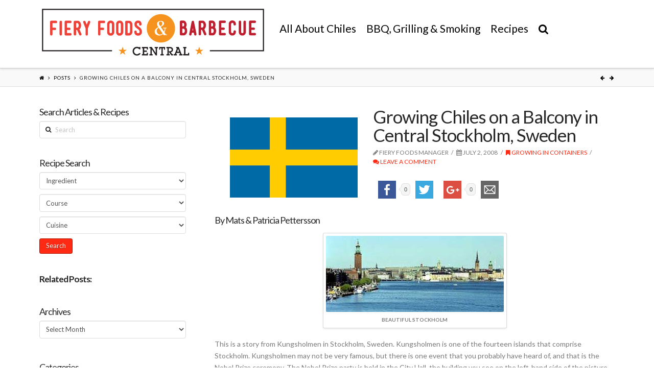

--- FILE ---
content_type: text/html; charset=UTF-8
request_url: https://www.fieryfoodscentral.com/2008/07/02/growing-chiles-on-a-balcony-in-central-stockholm-sweden/
body_size: 69661
content:





<!DOCTYPE html>
<!--[if IE 9]><html class="no-js ie9" dir="ltr" lang="en-US"
	prefix="og: https://ogp.me/ns#" ><![endif]-->
<!--[if gt IE 9]><!--><html class="no-js" dir="ltr" lang="en-US"
	prefix="og: https://ogp.me/ns#" ><!--<![endif]-->

<head>
  
<meta charset="UTF-8">
<meta name="viewport" content="width=device-width, initial-scale=1.0">

<link rel="pingback" href="https://www.fieryfoodscentral.com/xmlrpc.php"><link rel="shortcut icon" href="//www.fieryfoodscentral.com/wp-content/uploads/2015/09/favicon.ico"><link rel="apple-touch-icon-precomposed" href="//www.fieryfoodscentral.com/wp-content/uploads/2015/08/Fiery-Foods-Barbecue-Central-Touch-Icon.png"><meta name="msapplication-TileColor" content="#ffffff"><meta name="msapplication-TileImage" content="//www.fieryfoodscentral.com/wp-content/uploads/2015/08/Fiery-Foods-Barbecue-Central-Title-Icon.png">
		<!-- All in One SEO 4.3.1 - aioseo.com -->
		<title>Growing Chiles on a Balcony in Central Stockholm, Sweden - Fiery Foods &amp; Barbecue Central</title>
		<meta name="description" content="By Mats &amp; Patricia Pettersson This is a story from Kungsholmen in Stockholm, Sweden. Kungsholmen is one of the fourteen islands that comprise Stockholm. Kungsholmen may not be very famous, but there is one event that you probably have heard of, and that is the Nobel Prize ceremony. The Nobel Prize party is held in" />
		<meta name="robots" content="max-image-preview:large" />
		<link rel="canonical" href="https://www.fieryfoodscentral.com/2008/07/02/growing-chiles-on-a-balcony-in-central-stockholm-sweden/" />
		<meta name="generator" content="All in One SEO (AIOSEO) 4.3.1 " />
		<meta property="og:locale" content="en_US" />
		<meta property="og:site_name" content="Fiery Foods &amp; Barbecue Central - Fiery Foods &amp; Barbecue Central" />
		<meta property="og:type" content="article" />
		<meta property="og:title" content="Growing Chiles on a Balcony in Central Stockholm, Sweden - Fiery Foods &amp; Barbecue Central" />
		<meta property="og:description" content="By Mats &amp; Patricia Pettersson This is a story from Kungsholmen in Stockholm, Sweden. Kungsholmen is one of the fourteen islands that comprise Stockholm. Kungsholmen may not be very famous, but there is one event that you probably have heard of, and that is the Nobel Prize ceremony. The Nobel Prize party is held in" />
		<meta property="og:url" content="https://www.fieryfoodscentral.com/2008/07/02/growing-chiles-on-a-balcony-in-central-stockholm-sweden/" />
		<meta property="article:published_time" content="2008-07-02T20:54:31+00:00" />
		<meta property="article:modified_time" content="2016-01-07T20:25:38+00:00" />
		<meta name="twitter:card" content="summary_large_image" />
		<meta name="twitter:title" content="Growing Chiles on a Balcony in Central Stockholm, Sweden - Fiery Foods &amp; Barbecue Central" />
		<meta name="twitter:description" content="By Mats &amp; Patricia Pettersson This is a story from Kungsholmen in Stockholm, Sweden. Kungsholmen is one of the fourteen islands that comprise Stockholm. Kungsholmen may not be very famous, but there is one event that you probably have heard of, and that is the Nobel Prize ceremony. The Nobel Prize party is held in" />
		<script type="application/ld+json" class="aioseo-schema">
			{"@context":"https:\/\/schema.org","@graph":[{"@type":"BlogPosting","@id":"https:\/\/www.fieryfoodscentral.com\/2008\/07\/02\/growing-chiles-on-a-balcony-in-central-stockholm-sweden\/#blogposting","name":"Growing Chiles on a Balcony in Central Stockholm, Sweden - Fiery Foods & Barbecue Central","headline":"Growing Chiles on a Balcony in Central Stockholm, Sweden","author":{"@id":"https:\/\/www.fieryfoodscentral.com\/author\/manager\/#author"},"publisher":{"@id":"https:\/\/www.fieryfoodscentral.com\/#organization"},"image":{"@type":"ImageObject","url":"https:\/\/www.fieryfoodscentral.com\/wp-content\/uploads\/2008\/07\/Flag_of_Sweden.svg_.png","width":500,"height":313,"caption":"Flag_of_Sweden.svg"},"datePublished":"2008-07-02T20:54:31+00:00","dateModified":"2016-01-07T20:25:38+00:00","inLanguage":"en-US","mainEntityOfPage":{"@id":"https:\/\/www.fieryfoodscentral.com\/2008\/07\/02\/growing-chiles-on-a-balcony-in-central-stockholm-sweden\/#webpage"},"isPartOf":{"@id":"https:\/\/www.fieryfoodscentral.com\/2008\/07\/02\/growing-chiles-on-a-balcony-in-central-stockholm-sweden\/#webpage"},"articleSection":"Growing in Containers"},{"@type":"BreadcrumbList","@id":"https:\/\/www.fieryfoodscentral.com\/2008\/07\/02\/growing-chiles-on-a-balcony-in-central-stockholm-sweden\/#breadcrumblist","itemListElement":[{"@type":"ListItem","@id":"https:\/\/www.fieryfoodscentral.com\/#listItem","position":1,"item":{"@type":"WebPage","@id":"https:\/\/www.fieryfoodscentral.com\/","name":"Home","description":"Fiery Foods & Barbecue Central","url":"https:\/\/www.fieryfoodscentral.com\/"},"nextItem":"https:\/\/www.fieryfoodscentral.com\/2008\/#listItem"},{"@type":"ListItem","@id":"https:\/\/www.fieryfoodscentral.com\/2008\/#listItem","position":2,"item":{"@type":"WebPage","@id":"https:\/\/www.fieryfoodscentral.com\/2008\/","name":"2008","url":"https:\/\/www.fieryfoodscentral.com\/2008\/"},"nextItem":"https:\/\/www.fieryfoodscentral.com\/2008\/07\/#listItem","previousItem":"https:\/\/www.fieryfoodscentral.com\/#listItem"},{"@type":"ListItem","@id":"https:\/\/www.fieryfoodscentral.com\/2008\/07\/#listItem","position":3,"item":{"@type":"WebPage","@id":"https:\/\/www.fieryfoodscentral.com\/2008\/07\/","name":"July","url":"https:\/\/www.fieryfoodscentral.com\/2008\/07\/"},"nextItem":"https:\/\/www.fieryfoodscentral.com\/2008\/07\/02\/#listItem","previousItem":"https:\/\/www.fieryfoodscentral.com\/2008\/#listItem"},{"@type":"ListItem","@id":"https:\/\/www.fieryfoodscentral.com\/2008\/07\/02\/#listItem","position":4,"item":{"@type":"WebPage","@id":"https:\/\/www.fieryfoodscentral.com\/2008\/07\/02\/","name":"2","url":"https:\/\/www.fieryfoodscentral.com\/2008\/07\/02\/"},"nextItem":"https:\/\/www.fieryfoodscentral.com\/2008\/07\/02\/growing-chiles-on-a-balcony-in-central-stockholm-sweden\/#listItem","previousItem":"https:\/\/www.fieryfoodscentral.com\/2008\/07\/#listItem"},{"@type":"ListItem","@id":"https:\/\/www.fieryfoodscentral.com\/2008\/07\/02\/growing-chiles-on-a-balcony-in-central-stockholm-sweden\/#listItem","position":5,"item":{"@type":"WebPage","@id":"https:\/\/www.fieryfoodscentral.com\/2008\/07\/02\/growing-chiles-on-a-balcony-in-central-stockholm-sweden\/","name":"Growing Chiles on a Balcony in Central Stockholm, Sweden","description":"By Mats & Patricia Pettersson This is a story from Kungsholmen in Stockholm, Sweden. Kungsholmen is one of the fourteen islands that comprise Stockholm. Kungsholmen may not be very famous, but there is one event that you probably have heard of, and that is the Nobel Prize ceremony. The Nobel Prize party is held in","url":"https:\/\/www.fieryfoodscentral.com\/2008\/07\/02\/growing-chiles-on-a-balcony-in-central-stockholm-sweden\/"},"previousItem":"https:\/\/www.fieryfoodscentral.com\/2008\/07\/02\/#listItem"}]},{"@type":"Organization","@id":"https:\/\/www.fieryfoodscentral.com\/#organization","name":"Fiery Foods & Barbecue Central","url":"https:\/\/www.fieryfoodscentral.com\/"},{"@type":"Person","@id":"https:\/\/www.fieryfoodscentral.com\/author\/manager\/#author","url":"https:\/\/www.fieryfoodscentral.com\/author\/manager\/","name":"Fiery Foods Manager","image":{"@type":"ImageObject","@id":"https:\/\/www.fieryfoodscentral.com\/2008\/07\/02\/growing-chiles-on-a-balcony-in-central-stockholm-sweden\/#authorImage","url":"https:\/\/secure.gravatar.com\/avatar\/6413580e5228500a349523d15203451e?s=96&d=mm&r=g","width":96,"height":96,"caption":"Fiery Foods Manager"}},{"@type":"WebPage","@id":"https:\/\/www.fieryfoodscentral.com\/2008\/07\/02\/growing-chiles-on-a-balcony-in-central-stockholm-sweden\/#webpage","url":"https:\/\/www.fieryfoodscentral.com\/2008\/07\/02\/growing-chiles-on-a-balcony-in-central-stockholm-sweden\/","name":"Growing Chiles on a Balcony in Central Stockholm, Sweden - Fiery Foods & Barbecue Central","description":"By Mats & Patricia Pettersson This is a story from Kungsholmen in Stockholm, Sweden. Kungsholmen is one of the fourteen islands that comprise Stockholm. Kungsholmen may not be very famous, but there is one event that you probably have heard of, and that is the Nobel Prize ceremony. The Nobel Prize party is held in","inLanguage":"en-US","isPartOf":{"@id":"https:\/\/www.fieryfoodscentral.com\/#website"},"breadcrumb":{"@id":"https:\/\/www.fieryfoodscentral.com\/2008\/07\/02\/growing-chiles-on-a-balcony-in-central-stockholm-sweden\/#breadcrumblist"},"author":{"@id":"https:\/\/www.fieryfoodscentral.com\/author\/manager\/#author"},"creator":{"@id":"https:\/\/www.fieryfoodscentral.com\/author\/manager\/#author"},"image":{"@type":"ImageObject","url":"https:\/\/www.fieryfoodscentral.com\/wp-content\/uploads\/2008\/07\/Flag_of_Sweden.svg_.png","@id":"https:\/\/www.fieryfoodscentral.com\/#mainImage","width":500,"height":313,"caption":"Flag_of_Sweden.svg"},"primaryImageOfPage":{"@id":"https:\/\/www.fieryfoodscentral.com\/2008\/07\/02\/growing-chiles-on-a-balcony-in-central-stockholm-sweden\/#mainImage"},"datePublished":"2008-07-02T20:54:31+00:00","dateModified":"2016-01-07T20:25:38+00:00"},{"@type":"WebSite","@id":"https:\/\/www.fieryfoodscentral.com\/#website","url":"https:\/\/www.fieryfoodscentral.com\/","name":"Fiery Foods & Barbecue Central","description":"Fiery Foods & Barbecue Central","inLanguage":"en-US","publisher":{"@id":"https:\/\/www.fieryfoodscentral.com\/#organization"}}]}
		</script>
		<!-- All in One SEO -->

<link rel='dns-prefetch' href='//fonts.googleapis.com' />
<link rel='dns-prefetch' href='//ajax.googleapis.com' />
<link rel="alternate" type="application/rss+xml" title="Fiery Foods &amp; Barbecue Central &raquo; Feed" href="https://www.fieryfoodscentral.com/feed/" />
<link rel="alternate" type="application/rss+xml" title="Fiery Foods &amp; Barbecue Central &raquo; Comments Feed" href="https://www.fieryfoodscentral.com/comments/feed/" />
<link rel="alternate" type="application/rss+xml" title="Fiery Foods &amp; Barbecue Central &raquo; Growing Chiles on a Balcony in Central Stockholm, Sweden Comments Feed" href="https://www.fieryfoodscentral.com/2008/07/02/growing-chiles-on-a-balcony-in-central-stockholm-sweden/feed/" />
<script type="text/javascript">
window._wpemojiSettings = {"baseUrl":"https:\/\/s.w.org\/images\/core\/emoji\/14.0.0\/72x72\/","ext":".png","svgUrl":"https:\/\/s.w.org\/images\/core\/emoji\/14.0.0\/svg\/","svgExt":".svg","source":{"concatemoji":"https:\/\/www.fieryfoodscentral.com\/wp-includes\/js\/wp-emoji-release.min.js?ver=6.1.9"}};
/*! This file is auto-generated */
!function(e,a,t){var n,r,o,i=a.createElement("canvas"),p=i.getContext&&i.getContext("2d");function s(e,t){var a=String.fromCharCode,e=(p.clearRect(0,0,i.width,i.height),p.fillText(a.apply(this,e),0,0),i.toDataURL());return p.clearRect(0,0,i.width,i.height),p.fillText(a.apply(this,t),0,0),e===i.toDataURL()}function c(e){var t=a.createElement("script");t.src=e,t.defer=t.type="text/javascript",a.getElementsByTagName("head")[0].appendChild(t)}for(o=Array("flag","emoji"),t.supports={everything:!0,everythingExceptFlag:!0},r=0;r<o.length;r++)t.supports[o[r]]=function(e){if(p&&p.fillText)switch(p.textBaseline="top",p.font="600 32px Arial",e){case"flag":return s([127987,65039,8205,9895,65039],[127987,65039,8203,9895,65039])?!1:!s([55356,56826,55356,56819],[55356,56826,8203,55356,56819])&&!s([55356,57332,56128,56423,56128,56418,56128,56421,56128,56430,56128,56423,56128,56447],[55356,57332,8203,56128,56423,8203,56128,56418,8203,56128,56421,8203,56128,56430,8203,56128,56423,8203,56128,56447]);case"emoji":return!s([129777,127995,8205,129778,127999],[129777,127995,8203,129778,127999])}return!1}(o[r]),t.supports.everything=t.supports.everything&&t.supports[o[r]],"flag"!==o[r]&&(t.supports.everythingExceptFlag=t.supports.everythingExceptFlag&&t.supports[o[r]]);t.supports.everythingExceptFlag=t.supports.everythingExceptFlag&&!t.supports.flag,t.DOMReady=!1,t.readyCallback=function(){t.DOMReady=!0},t.supports.everything||(n=function(){t.readyCallback()},a.addEventListener?(a.addEventListener("DOMContentLoaded",n,!1),e.addEventListener("load",n,!1)):(e.attachEvent("onload",n),a.attachEvent("onreadystatechange",function(){"complete"===a.readyState&&t.readyCallback()})),(e=t.source||{}).concatemoji?c(e.concatemoji):e.wpemoji&&e.twemoji&&(c(e.twemoji),c(e.wpemoji)))}(window,document,window._wpemojiSettings);
</script>
<style type="text/css">
img.wp-smiley,
img.emoji {
	display: inline !important;
	border: none !important;
	box-shadow: none !important;
	height: 1em !important;
	width: 1em !important;
	margin: 0 0.07em !important;
	vertical-align: -0.1em !important;
	background: none !important;
	padding: 0 !important;
}
</style>
	<link rel='stylesheet' id='formidable-css' href='https://www.fieryfoodscentral.com/wp-content/uploads/formidable/css/formidablepro.css?ver=11302108' type='text/css' media='all' />
<link rel='stylesheet' id='wp-block-library-css' href='https://www.fieryfoodscentral.com/wp-includes/css/dist/block-library/style.min.css?ver=6.1.9' type='text/css' media='all' />
<link rel='stylesheet' id='classic-theme-styles-css' href='https://www.fieryfoodscentral.com/wp-includes/css/classic-themes.min.css?ver=1' type='text/css' media='all' />
<style id='global-styles-inline-css' type='text/css'>
body{--wp--preset--color--black: #000000;--wp--preset--color--cyan-bluish-gray: #abb8c3;--wp--preset--color--white: #ffffff;--wp--preset--color--pale-pink: #f78da7;--wp--preset--color--vivid-red: #cf2e2e;--wp--preset--color--luminous-vivid-orange: #ff6900;--wp--preset--color--luminous-vivid-amber: #fcb900;--wp--preset--color--light-green-cyan: #7bdcb5;--wp--preset--color--vivid-green-cyan: #00d084;--wp--preset--color--pale-cyan-blue: #8ed1fc;--wp--preset--color--vivid-cyan-blue: #0693e3;--wp--preset--color--vivid-purple: #9b51e0;--wp--preset--gradient--vivid-cyan-blue-to-vivid-purple: linear-gradient(135deg,rgba(6,147,227,1) 0%,rgb(155,81,224) 100%);--wp--preset--gradient--light-green-cyan-to-vivid-green-cyan: linear-gradient(135deg,rgb(122,220,180) 0%,rgb(0,208,130) 100%);--wp--preset--gradient--luminous-vivid-amber-to-luminous-vivid-orange: linear-gradient(135deg,rgba(252,185,0,1) 0%,rgba(255,105,0,1) 100%);--wp--preset--gradient--luminous-vivid-orange-to-vivid-red: linear-gradient(135deg,rgba(255,105,0,1) 0%,rgb(207,46,46) 100%);--wp--preset--gradient--very-light-gray-to-cyan-bluish-gray: linear-gradient(135deg,rgb(238,238,238) 0%,rgb(169,184,195) 100%);--wp--preset--gradient--cool-to-warm-spectrum: linear-gradient(135deg,rgb(74,234,220) 0%,rgb(151,120,209) 20%,rgb(207,42,186) 40%,rgb(238,44,130) 60%,rgb(251,105,98) 80%,rgb(254,248,76) 100%);--wp--preset--gradient--blush-light-purple: linear-gradient(135deg,rgb(255,206,236) 0%,rgb(152,150,240) 100%);--wp--preset--gradient--blush-bordeaux: linear-gradient(135deg,rgb(254,205,165) 0%,rgb(254,45,45) 50%,rgb(107,0,62) 100%);--wp--preset--gradient--luminous-dusk: linear-gradient(135deg,rgb(255,203,112) 0%,rgb(199,81,192) 50%,rgb(65,88,208) 100%);--wp--preset--gradient--pale-ocean: linear-gradient(135deg,rgb(255,245,203) 0%,rgb(182,227,212) 50%,rgb(51,167,181) 100%);--wp--preset--gradient--electric-grass: linear-gradient(135deg,rgb(202,248,128) 0%,rgb(113,206,126) 100%);--wp--preset--gradient--midnight: linear-gradient(135deg,rgb(2,3,129) 0%,rgb(40,116,252) 100%);--wp--preset--duotone--dark-grayscale: url('#wp-duotone-dark-grayscale');--wp--preset--duotone--grayscale: url('#wp-duotone-grayscale');--wp--preset--duotone--purple-yellow: url('#wp-duotone-purple-yellow');--wp--preset--duotone--blue-red: url('#wp-duotone-blue-red');--wp--preset--duotone--midnight: url('#wp-duotone-midnight');--wp--preset--duotone--magenta-yellow: url('#wp-duotone-magenta-yellow');--wp--preset--duotone--purple-green: url('#wp-duotone-purple-green');--wp--preset--duotone--blue-orange: url('#wp-duotone-blue-orange');--wp--preset--font-size--small: 13px;--wp--preset--font-size--medium: 20px;--wp--preset--font-size--large: 36px;--wp--preset--font-size--x-large: 42px;--wp--preset--spacing--20: 0.44rem;--wp--preset--spacing--30: 0.67rem;--wp--preset--spacing--40: 1rem;--wp--preset--spacing--50: 1.5rem;--wp--preset--spacing--60: 2.25rem;--wp--preset--spacing--70: 3.38rem;--wp--preset--spacing--80: 5.06rem;}:where(.is-layout-flex){gap: 0.5em;}body .is-layout-flow > .alignleft{float: left;margin-inline-start: 0;margin-inline-end: 2em;}body .is-layout-flow > .alignright{float: right;margin-inline-start: 2em;margin-inline-end: 0;}body .is-layout-flow > .aligncenter{margin-left: auto !important;margin-right: auto !important;}body .is-layout-constrained > .alignleft{float: left;margin-inline-start: 0;margin-inline-end: 2em;}body .is-layout-constrained > .alignright{float: right;margin-inline-start: 2em;margin-inline-end: 0;}body .is-layout-constrained > .aligncenter{margin-left: auto !important;margin-right: auto !important;}body .is-layout-constrained > :where(:not(.alignleft):not(.alignright):not(.alignfull)){max-width: var(--wp--style--global--content-size);margin-left: auto !important;margin-right: auto !important;}body .is-layout-constrained > .alignwide{max-width: var(--wp--style--global--wide-size);}body .is-layout-flex{display: flex;}body .is-layout-flex{flex-wrap: wrap;align-items: center;}body .is-layout-flex > *{margin: 0;}:where(.wp-block-columns.is-layout-flex){gap: 2em;}.has-black-color{color: var(--wp--preset--color--black) !important;}.has-cyan-bluish-gray-color{color: var(--wp--preset--color--cyan-bluish-gray) !important;}.has-white-color{color: var(--wp--preset--color--white) !important;}.has-pale-pink-color{color: var(--wp--preset--color--pale-pink) !important;}.has-vivid-red-color{color: var(--wp--preset--color--vivid-red) !important;}.has-luminous-vivid-orange-color{color: var(--wp--preset--color--luminous-vivid-orange) !important;}.has-luminous-vivid-amber-color{color: var(--wp--preset--color--luminous-vivid-amber) !important;}.has-light-green-cyan-color{color: var(--wp--preset--color--light-green-cyan) !important;}.has-vivid-green-cyan-color{color: var(--wp--preset--color--vivid-green-cyan) !important;}.has-pale-cyan-blue-color{color: var(--wp--preset--color--pale-cyan-blue) !important;}.has-vivid-cyan-blue-color{color: var(--wp--preset--color--vivid-cyan-blue) !important;}.has-vivid-purple-color{color: var(--wp--preset--color--vivid-purple) !important;}.has-black-background-color{background-color: var(--wp--preset--color--black) !important;}.has-cyan-bluish-gray-background-color{background-color: var(--wp--preset--color--cyan-bluish-gray) !important;}.has-white-background-color{background-color: var(--wp--preset--color--white) !important;}.has-pale-pink-background-color{background-color: var(--wp--preset--color--pale-pink) !important;}.has-vivid-red-background-color{background-color: var(--wp--preset--color--vivid-red) !important;}.has-luminous-vivid-orange-background-color{background-color: var(--wp--preset--color--luminous-vivid-orange) !important;}.has-luminous-vivid-amber-background-color{background-color: var(--wp--preset--color--luminous-vivid-amber) !important;}.has-light-green-cyan-background-color{background-color: var(--wp--preset--color--light-green-cyan) !important;}.has-vivid-green-cyan-background-color{background-color: var(--wp--preset--color--vivid-green-cyan) !important;}.has-pale-cyan-blue-background-color{background-color: var(--wp--preset--color--pale-cyan-blue) !important;}.has-vivid-cyan-blue-background-color{background-color: var(--wp--preset--color--vivid-cyan-blue) !important;}.has-vivid-purple-background-color{background-color: var(--wp--preset--color--vivid-purple) !important;}.has-black-border-color{border-color: var(--wp--preset--color--black) !important;}.has-cyan-bluish-gray-border-color{border-color: var(--wp--preset--color--cyan-bluish-gray) !important;}.has-white-border-color{border-color: var(--wp--preset--color--white) !important;}.has-pale-pink-border-color{border-color: var(--wp--preset--color--pale-pink) !important;}.has-vivid-red-border-color{border-color: var(--wp--preset--color--vivid-red) !important;}.has-luminous-vivid-orange-border-color{border-color: var(--wp--preset--color--luminous-vivid-orange) !important;}.has-luminous-vivid-amber-border-color{border-color: var(--wp--preset--color--luminous-vivid-amber) !important;}.has-light-green-cyan-border-color{border-color: var(--wp--preset--color--light-green-cyan) !important;}.has-vivid-green-cyan-border-color{border-color: var(--wp--preset--color--vivid-green-cyan) !important;}.has-pale-cyan-blue-border-color{border-color: var(--wp--preset--color--pale-cyan-blue) !important;}.has-vivid-cyan-blue-border-color{border-color: var(--wp--preset--color--vivid-cyan-blue) !important;}.has-vivid-purple-border-color{border-color: var(--wp--preset--color--vivid-purple) !important;}.has-vivid-cyan-blue-to-vivid-purple-gradient-background{background: var(--wp--preset--gradient--vivid-cyan-blue-to-vivid-purple) !important;}.has-light-green-cyan-to-vivid-green-cyan-gradient-background{background: var(--wp--preset--gradient--light-green-cyan-to-vivid-green-cyan) !important;}.has-luminous-vivid-amber-to-luminous-vivid-orange-gradient-background{background: var(--wp--preset--gradient--luminous-vivid-amber-to-luminous-vivid-orange) !important;}.has-luminous-vivid-orange-to-vivid-red-gradient-background{background: var(--wp--preset--gradient--luminous-vivid-orange-to-vivid-red) !important;}.has-very-light-gray-to-cyan-bluish-gray-gradient-background{background: var(--wp--preset--gradient--very-light-gray-to-cyan-bluish-gray) !important;}.has-cool-to-warm-spectrum-gradient-background{background: var(--wp--preset--gradient--cool-to-warm-spectrum) !important;}.has-blush-light-purple-gradient-background{background: var(--wp--preset--gradient--blush-light-purple) !important;}.has-blush-bordeaux-gradient-background{background: var(--wp--preset--gradient--blush-bordeaux) !important;}.has-luminous-dusk-gradient-background{background: var(--wp--preset--gradient--luminous-dusk) !important;}.has-pale-ocean-gradient-background{background: var(--wp--preset--gradient--pale-ocean) !important;}.has-electric-grass-gradient-background{background: var(--wp--preset--gradient--electric-grass) !important;}.has-midnight-gradient-background{background: var(--wp--preset--gradient--midnight) !important;}.has-small-font-size{font-size: var(--wp--preset--font-size--small) !important;}.has-medium-font-size{font-size: var(--wp--preset--font-size--medium) !important;}.has-large-font-size{font-size: var(--wp--preset--font-size--large) !important;}.has-x-large-font-size{font-size: var(--wp--preset--font-size--x-large) !important;}
.wp-block-navigation a:where(:not(.wp-element-button)){color: inherit;}
:where(.wp-block-columns.is-layout-flex){gap: 2em;}
.wp-block-pullquote{font-size: 1.5em;line-height: 1.6;}
</style>
<link rel='stylesheet' id='rs-plugin-settings-css' href='https://www.fieryfoodscentral.com/wp-content/plugins/revslider/public/assets/css/settings.css?ver=5.0.9' type='text/css' media='all' />
<style id='rs-plugin-settings-inline-css' type='text/css'>
.tp-caption a{color:#ff7302;text-shadow:none;-webkit-transition:all 0.2s ease-out;-moz-transition:all 0.2s ease-out;-o-transition:all 0.2s ease-out;-ms-transition:all 0.2s ease-out}.tp-caption a:hover{color:#ffa902}
</style>
<link rel='stylesheet' id='wpurp_style_minified-css' href='https://www.fieryfoodscentral.com/wp-content/plugins/wp-ultimate-recipe-premium/core/assets/wpurp-public-forced.css?ver=2.8.1' type='text/css' media='all' />
<link rel='stylesheet' id='wpurp_style1-css' href='https://www.fieryfoodscentral.com/wp-content/plugins/wp-ultimate-recipe-premium/core/vendor/font-awesome/css/font-awesome.min.css?ver=2.8.1' type='text/css' media='all' />
<link rel='stylesheet' id='wpurp_style2-css' href='//fonts.googleapis.com/css?family=Open+Sans&#038;ver=2.8.1' type='text/css' media='all' />
<link rel='stylesheet' id='wpurp_style3-css' href='https://www.fieryfoodscentral.com/wp-content/plugins/wp-ultimate-recipe-premium/core/vendor/select2/select2.css?ver=2.8.1' type='text/css' media='all' />
<link rel='stylesheet' id='wpurp_style4-css' href='//ajax.googleapis.com/ajax/libs/jqueryui/1.10.4/themes/smoothness/jquery-ui.css?ver=2.8.1' type='text/css' media='all' />
<link rel='stylesheet' id='wpupg_style1-css' href='https://www.fieryfoodscentral.com/wp-content/plugins/wp-ultimate-recipe-premium/premium/vendor/wp-ultimate-post-grid-premium/core/css/filter.css?ver=1.9' type='text/css' media='all' />
<link rel='stylesheet' id='wpupg_style2-css' href='https://www.fieryfoodscentral.com/wp-content/plugins/wp-ultimate-recipe-premium/premium/vendor/wp-ultimate-post-grid-premium/core/css/pagination.css?ver=1.9' type='text/css' media='all' />
<link rel='stylesheet' id='wpupg_style3-css' href='https://www.fieryfoodscentral.com/wp-content/plugins/wp-ultimate-recipe-premium/premium/vendor/wp-ultimate-post-grid-premium/core/css/grid.css?ver=1.9' type='text/css' media='all' />
<link rel='stylesheet' id='wpupg_style4-css' href='https://www.fieryfoodscentral.com/wp-content/plugins/wp-ultimate-recipe-premium/premium/vendor/wp-ultimate-post-grid-premium/core/css/layout_base_forced.css?ver=1.9' type='text/css' media='all' />
<link rel='stylesheet' id='wpupg_style5-css' href='https://www.fieryfoodscentral.com/wp-content/plugins/wp-ultimate-recipe-premium/premium/vendor/wp-ultimate-post-grid-premium/premium/addons/filter-dropdown/css/filter-dropdown.css?ver=1.9' type='text/css' media='all' />
<link rel='stylesheet' id='wpupg_style6-css' href='https://www.fieryfoodscentral.com/wp-content/plugins/wp-ultimate-recipe-premium/premium/vendor/wp-ultimate-post-grid-premium/core/vendor/select2/css/select2.css?ver=1.9' type='text/css' media='all' />
<link rel='stylesheet' id='recent-facebook-posts-css-css' href='https://www.fieryfoodscentral.com/wp-content/plugins/recent-facebook-posts/assets/css/default.min.css?ver=2.0.8' type='text/css' media='all' />
<link rel='stylesheet' id='x-stack-css' href='https://www.fieryfoodscentral.com/wp-content/themes/x/framework/css/site/stacks/integrity-light.css?ver=4.1.1' type='text/css' media='all' />
<link rel='stylesheet' id='x-child-css' href='https://www.fieryfoodscentral.com/wp-content/themes/x-child/style.css?ver=4.1.1' type='text/css' media='all' />
<link rel='stylesheet' id='x-font-custom-css' href='//fonts.googleapis.com/css?family=Lato%3A400%2C400italic%2C700%2C700italic%7CLato%3A400%7CLato%3A400%7CLato%3A400&#038;subset=latin%2Clatin-ext&#038;ver=4.1.1' type='text/css' media='all' />
<link rel='stylesheet' id='x-fa-icon-classes-css' href='https://www.fieryfoodscentral.com/wp-content/plugins/cornerstone/assets/css/site/fa-icon-classes.css?ver=1.2.0' type='text/css' media='all' />
<link rel='stylesheet' id='arpw-style-css' href='https://www.fieryfoodscentral.com/wp-content/plugins/advanced-random-posts-widget/assets/css/arpw-frontend.css?ver=6.1.9' type='text/css' media='all' />
<link rel='stylesheet' id='yarpp-thumbnails-css' href='https://www.fieryfoodscentral.com/wp-content/plugins/yet-another-related-posts-plugin/style/styles_thumbnails.css?ver=5.30.2' type='text/css' media='all' />
<style id='yarpp-thumbnails-inline-css' type='text/css'>
.yarpp-thumbnails-horizontal .yarpp-thumbnail {width: 130px;height: 170px;margin: 5px;margin-left: 0px;}.yarpp-thumbnail > img, .yarpp-thumbnail-default {width: 120px;height: 120px;margin: 5px;}.yarpp-thumbnails-horizontal .yarpp-thumbnail-title {margin: 7px;margin-top: 0px;width: 120px;}.yarpp-thumbnail-default > img {min-height: 120px;min-width: 120px;}
</style>
<script type='text/javascript' src='https://www.fieryfoodscentral.com/wp-includes/js/jquery/jquery.min.js?ver=3.6.1' id='jquery-core-js'></script>
<script type='text/javascript' src='https://www.fieryfoodscentral.com/wp-includes/js/jquery/jquery-migrate.min.js?ver=3.3.2' id='jquery-migrate-js'></script>
<script type='text/javascript' src='https://www.fieryfoodscentral.com/wp-content/plugins/revslider/public/assets/js/jquery.themepunch.tools.min.js?ver=5.0.9' id='tp-tools-js'></script>
<script type='text/javascript' src='https://www.fieryfoodscentral.com/wp-content/plugins/revslider/public/assets/js/jquery.themepunch.revolution.min.js?ver=5.0.9' id='revmin-js'></script>
<script type='text/javascript' src='https://www.fieryfoodscentral.com/wp-content/themes/x/framework/js/dist/site/x-head.min.js?ver=4.1.1' id='x-site-head-js'></script>
<script type='text/javascript' src='https://www.fieryfoodscentral.com/wp-content/plugins/cornerstone/assets/js/dist/site/cs-head.min.js?ver=1.2.0' id='cornerstone-site-head-js'></script>
<link rel="https://api.w.org/" href="https://www.fieryfoodscentral.com/wp-json/" /><link rel="alternate" type="application/json" href="https://www.fieryfoodscentral.com/wp-json/wp/v2/posts/1705" /><link rel='shortlink' href='https://www.fieryfoodscentral.com/?p=1705' />
<link rel="alternate" type="application/json+oembed" href="https://www.fieryfoodscentral.com/wp-json/oembed/1.0/embed?url=https%3A%2F%2Fwww.fieryfoodscentral.com%2F2008%2F07%2F02%2Fgrowing-chiles-on-a-balcony-in-central-stockholm-sweden%2F" />
<link rel="alternate" type="text/xml+oembed" href="https://www.fieryfoodscentral.com/wp-json/oembed/1.0/embed?url=https%3A%2F%2Fwww.fieryfoodscentral.com%2F2008%2F07%2F02%2Fgrowing-chiles-on-a-balcony-in-central-stockholm-sweden%2F&#038;format=xml" />
<style type="text/css">	.ssba {
									
									
									
									
								}
								.ssba img
								{
									width: 55px !important;
									padding: 10px;
									border:  0;
									box-shadow: none !important;
									display: inline !important;
									vertical-align: middle;
								}
								.ssba, .ssba a
								{
									text-decoration:none;
									border:0;
									background: none;
									
									
									
									font-weight: bold;
								}.ssba_sharecount:after, .ssba_sharecount:before {
									right: 100%;
									border: solid transparent;
									content: " ";
									height: 0;
									width: 0;
									position: absolute;
									pointer-events: none;
								}
								.ssba_sharecount:after {
									border-color: rgba(224, 221, 221, 0);
									border-right-color: #f5f5f5;
									border-width: 5px;
									top: 50%;
									margin-top: -5px;
								}
								.ssba_sharecount:before {
									border-color: rgba(85, 94, 88, 0);
									border-right-color: #e0dddd;
									border-width: 6px;
									top: 50%;
									margin-top: -6px;
								}
								.ssba_sharecount {
									font: 11px Arial, Helvetica, sans-serif;

									padding: 5px;
									-khtml-border-radius: 6px;
									-o-border-radius: 6px;
									-webkit-border-radius: 6px;
									-moz-border-radius: 6px;
									border-radius: 6px;
									position: relative;
									border: 1px solid #e0dddd;color: #555e58;
										background: #f5f5f5;
									}
									.ssba_sharecount:after {
										border-right-color: #f5f5f5;
									}</style><meta property="og:site_name" content="Fiery Foods &amp; Barbecue Central"><meta property="og:title" content="Growing Chiles on a Balcony in Central Stockholm, Sweden"><meta property="og:description" content="By Mats &amp; Patricia Pettersson This is a story from Kungsholmen in Stockholm, Sweden. Kungsholmen is one of the fourteen islands that comprise Stockholm. Kungsholmen may not be very famous, but there is one event&hellip;"><meta property="og:image" content="https://www.fieryfoodscentral.com/wp-content/uploads/2008/07/Flag_of_Sweden.svg_.png"><meta property="og:url" content="https://www.fieryfoodscentral.com/2008/07/02/growing-chiles-on-a-balcony-in-central-stockholm-sweden/"><meta property="og:type" content="article"><meta property="fb:app_id" content="1624830901120116"><meta name="generator" content="Powered by Slider Revolution 5.0.9 - responsive, Mobile-Friendly Slider Plugin for WordPress with comfortable drag and drop interface." />
<style type="text/css">.select2wpupg-selection, .select2wpupg-dropdown { border-color: #AAAAAA!important; }.select2wpupg-selection__arrow b { border-top-color: #AAAAAA!important; }.select2wpupg-container--open .select2wpupg-selection__arrow b { border-bottom-color: #AAAAAA!important; }.select2wpupg-selection__placeholder, .select2wpupg-search__field, .select2wpupg-selection__rendered, .select2wpupg-results__option { color: #444444!important; }.select2wpupg-search__field::-webkit-input-placeholder { color: #444444!important; }.select2wpupg-search__field:-moz-placeholder { color: #444444!important; }.select2wpupg-search__field::-moz-placeholder { color: #444444!important; }.select2wpupg-search__field:-ms-input-placeholder { color: #444444!important; }.select2wpupg-results__option--highlighted { color: #FFFFFF!important; background-color: #5897FB!important; }</style><style id="x-customizer-css-output" type="text/css">a,h1 a:hover,h2 a:hover,h3 a:hover,h4 a:hover,h5 a:hover,h6 a:hover,.x-topbar .p-info a:hover,.x-breadcrumb-wrap a:hover,.widget ul li a:hover,.widget ol li a:hover,.widget.widget_text ul li a,.widget.widget_text ol li a,.widget_nav_menu .current-menu-item > a,.x-widgetbar .widget ul li a:hover,.x-accordion-heading .x-accordion-toggle:hover,.x-comment-author a:hover,.x-comment-time:hover,.x-recent-posts a:hover .h-recent-posts{color:#ff2a13;}a:hover,.widget.widget_text ul li a:hover,.widget.widget_text ol li a:hover,.x-twitter-widget ul li a:hover{color:#d80f0f;}.rev_slider_wrapper,a.x-img-thumbnail:hover,.x-slider-container.below,.page-template-template-blank-3-php .x-slider-container.above,.page-template-template-blank-6-php .x-slider-container.above{border-color:#ff2a13;}.entry-thumb:before,.pagination span.current,.flex-direction-nav a,.flex-control-nav a:hover,.flex-control-nav a.flex-active,.mejs-time-current,.x-dropcap,.x-skill-bar .bar,.x-pricing-column.featured h2,.h-comments-title small,.x-entry-share .x-share:hover,.x-highlight,.x-recent-posts .x-recent-posts-img:after{background-color:#ff2a13;}.x-nav-tabs > .active > a,.x-nav-tabs > .active > a:hover{box-shadow:inset 0 3px 0 0 #ff2a13;}.x-main{width:69.536945%;}.x-sidebar{width:25.536945%;}.x-topbar .p-info,.x-topbar .p-info a,.x-navbar .desktop .x-nav > li > a,.x-navbar .desktop .sub-menu a,.x-navbar .mobile .x-nav li > a,.x-breadcrumb-wrap a,.x-breadcrumbs .delimiter{color:#000000;}.x-navbar .desktop .x-nav > li > a:hover,.x-navbar .desktop .x-nav > .x-active > a,.x-navbar .desktop .x-nav > .current-menu-item > a,.x-navbar .desktop .sub-menu a:hover,.x-navbar .desktop .sub-menu .x-active > a,.x-navbar .desktop .sub-menu .current-menu-item > a,.x-navbar .desktop .x-nav .x-megamenu > .sub-menu > li > a,.x-navbar .mobile .x-nav li > a:hover,.x-navbar .mobile .x-nav .x-active > a,.x-navbar .mobile .x-nav .current-menu-item > a{color:#dd3333;}.x-navbar .desktop .x-nav > li > a:hover,.x-navbar .desktop .x-nav > .x-active > a,.x-navbar .desktop .x-nav > .current-menu-item > a{box-shadow:inset 0 4px 0 0 #ff2a13;}.x-navbar .desktop .x-nav > li > a{height:90px;padding-top:45px;}.x-navbar .desktop .x-nav > li ul{top:75px;;}.x-comment-author,.x-comment-time,.comment-form-author label,.comment-form-email label,.comment-form-url label,.comment-form-rating label,.comment-form-comment label,.widget_calendar #wp-calendar caption,.widget.widget_rss li .rsswidget{font-family:Lato;font-weight:400;}.p-landmark-sub,.p-meta,input,button,select,textarea{font-family:Lato;}@media (max-width:979px){.x-widgetbar{left:0;right:0;}}body{font-size:14px;font-style:normal;font-weight:400;background-color:#ffffff;}a:focus,select:focus,input[type="file"]:focus,input[type="radio"]:focus,input[type="submit"]:focus,input[type="checkbox"]:focus{outline:thin dotted #333;outline:5px auto #ff2a13;outline-offset:-1px;}h1,h2,h3,h4,h5,h6,.h1,.h2,.h3,.h4,.h5,.h6{font-style:normal;font-weight:400;letter-spacing:-1px;}.w-h{font-weight:400 !important;}.x-container.width{width:88%;}.x-container.max{max-width:1200px;}.x-main.full{float:none;display:block;width:auto;}@media (max-width:979px){.x-main.full,.x-main.left,.x-main.right,.x-sidebar.left,.x-sidebar.right{float:none;display:block;width:auto !important;}}.entry-header,.entry-content{font-size:14px;}.x-brand{font-style:normal;font-weight:400;letter-spacing:-3px;}body,input,button,select,textarea{font-family:"Lato","Helvetica Neue",Helvetica,sans-serif;}h1,h2,h3,h4,h5,h6,.h1,.h2,.h3,.h4,.h5,.h6{font-family:"Lato","Helvetica Neue",Helvetica,sans-serif;}.x-brand{font-family:"Lato","Helvetica Neue",Helvetica,sans-serif;}.x-navbar .x-nav > li > a{font-family:"Lato","Helvetica Neue",Helvetica,sans-serif;}.x-navbar{font-size:12px;}.x-navbar-inner{min-height:90px;}.x-brand{font-size:54px;font-size:5.4rem;}.x-navbar .x-brand{margin-top:13px;}.x-navbar .x-nav-wrap .x-nav > li > a{font-style:normal;font-weight:400;letter-spacing:px;}.x-navbar .desktop .x-nav > li > a:not(.x-btn-navbar-woocommerce){padding-left:px;padding-right:px;}.x-navbar .desktop .x-nav > li > a > span{margin-right:-px;}.x-btn-navbar{margin-top:20px;}.x-btn-navbar,.x-btn-navbar.collapsed{font-size:24px;}@media (max-width:979px){}.x-btn,.button,[type="submit"]{color:#ffffff;border-color:#ac1100;background-color:#ff2a13;text-shadow:0 0.075em 0.075em rgba(0,0,0,0.5);border-radius:0.25em;padding:0.385em 0.923em 0.538em;font-size:13px;}.x-btn:hover,.button:hover,[type="submit"]:hover{color:#ffffff;border-color:#600900;background-color:#ef2201;text-shadow:0 0.075em 0.075em rgba(0,0,0,0.5);}.x-btn.x-btn-real,.x-btn.x-btn-real:hover{margin-bottom:0.25em;text-shadow:0 0.075em 0.075em rgba(0,0,0,0.65);}.x-btn.x-btn-real{box-shadow:0 0.25em 0 0 #a71000,0 4px 9px rgba(0,0,0,0.75);}.x-btn.x-btn-real:hover{box-shadow:0 0.25em 0 0 #a71000,0 4px 9px rgba(0,0,0,0.75);}.x-btn.x-btn-flat,.x-btn.x-btn-flat:hover{margin-bottom:0;text-shadow:0 0.075em 0.075em rgba(0,0,0,0.65);box-shadow:none;}.x-btn.x-btn-transparent,.x-btn.x-btn-transparent:hover{margin-bottom:0;border-width:3px;text-shadow:none;text-transform:uppercase;background-color:transparent;box-shadow:none;}</style>
    <style id="x-customizer-css-custom" type="text/css">
      .x-topbar {
    border-bottom: none;
   padding-bottom: 20px;
}

.single .entry-featured {
    position: relative;
    width: 250px;
    float: left;
    margin-top: 20px;
    margin-right: 30px;
    margin-bottom: 20px;
    margin-left: 30px;
}

.blog .entry-featured {
    position: relative;
    width: 250px;
    float: left;
    margin-top: 20px;
    margin-right: 30px;
    margin-bottom: 20px;
    margin-left: 30px;
}

.entry-featured {
position: relative;
width: 250px;
float: left;
margin-top: 20px;
    margin-right: 30px;
    margin-bottom: 20px;
    margin-left: 30px;
box-shadow: none;
    transform: translate3d(0px, 0px, 0px);
}

.has-post-thumbnail .entry-featured {
    border-bottom: none;
}

.x-navbar .desktop .x-nav>li>a {
    box-shadow: none !important;
}

body .x-navbar .x-nav li>a>span:after {
    display:none;
}

.x-navbar .x-nav > li > a {
font-size: 21px;
}

.x-navbar .x-nav .sub-menu a {
   font-size: 14px;
}

.x-header-landmark {
    display: none;
}

.masthead-inline .desktop .x-nav {
    display: block;
    float: left;
    margin-left: 15px;
}

.x-navbar .desktop .x-nav > li ul {
    top: 90px;
}

.x-navbar {
    padding-bottom: 20px;
}

h1, .h1 {
  font-size: 24px;
}

h2, .h2 {
 font-size: 18px; 
}

h3, .h3 {
  font-size: 16px;
}

h4, .h4 {
  font-size: 14px;
}

.x-navbar .desktop .x-nav > li > a {
padding-left: 10px;
padding-right: 10px;
}

.entry-wrap {
    display: block;
    padding: 0px;
        padding-top: 0px;
        padding-right: 0px;
        padding-bottom: 0px;
        padding-left: 0px;
    background-color: #FFF;
    border-radius: 4px;
    box-shadow: none;
}

.x-recent-posts .x-recent-posts-img:after {
  background-color: transparent;
}

.x-recent-posts .format-standard .x-recent-posts-img:before {
content: "" !important;
}

.archive .entry-thumb:before {
    content: "" !important;
}

.x-topbar .p-info a {
    border-bottom: none;
}

.x-topbar {
text-align: left !important;
}

@media (max-width: 767px) {
.x-topbar .p-info {
background-color: transparent;
}
}

@media (max-width: 650px) {
  a.x-brand.img { 
     max-width: 250px; 
  }
}

.masthead-inline .x-navbar .desktop .sub-menu {
    left: 10px;
    right: auto;
}

.h-widget {
  font-size: 18px;
}

.entry-thumb:before {
	background-color: transparent !important;
	content: "";
}

.x-recent-posts a:hover img {
  opacity:1;
}

.archive a.entry-thumb:hover img {
opacity: 1;
}

.archive a.entry-thumb:hover:before {
opacity: 0;
}

.blog a.entry-thumb:hover:before {
opacity: 0 !important;
}

.blog a.entry-thumb:hover img {
opacity: 1 !important;
}

.wpurp-container {
    float: none;
}

.no-post-thumbnail .entry-featured {
    display: none;
}

.x-topbar .x-social-global {
    display: none;
}

.profile_pass-wrap input, .text-wrap.label-above input, .text-wrap.label-below input, .text-wrap.label-inside input, .textarea-wrap.label-above textarea, .textarea-wrap.label-below textarea, .textarea-wrap.label-inside textarea, .list-dropdown-wrap.label-above select, .list-dropdown-wrap.label-below select {
    width: 90% !important;
    height: 30px;
}

.x-navbar .x-nav > li#menu-item-13398 > a {
font-weight: bold;
}

.widget ul, .widget ol {
    border-top: none !important;
    border-right: none !important;
    border-left: none !important;
}    </style>

  </head>

<body class="post-template-default single single-post postid-1705 single-format-standard x-integrity x-integrity-light x-navbar-static-active x-full-width-layout-active x-sidebar-content-active x-portfolio-meta-disabled x-v4_1_1 x-child-theme-active cornerstone-v1_2_0">

  
    <div id="fb-root"></div>

    <script>
      window.fbAsyncInit = function() {
        FB.init({
          appId   : '1624830901120116',
          xfbml   : true,
          version : 'v2.1'
        });
      };

      (function(d, s, id){
         var js, fjs = d.getElementsByTagName(s)[0];
         if (d.getElementById(id)) {return;}
         js = d.createElement(s); js.id = id;
         js.src = "//connect.facebook.net/en_US/sdk.js";
         fjs.parentNode.insertBefore(js, fjs);
       }(document, 'script', 'facebook-jssdk'));
    </script>

  
  <div id="top" class="site">

  
  
  <header class="masthead masthead-inline" role="banner">
    
    

  <div class="x-navbar-wrap">
    <div class="x-navbar">
      <div class="x-navbar-inner">
        <div class="x-container max width">
          

<a href="https://www.fieryfoodscentral.com/" class="x-brand img" title="Fiery Foods &amp; Barbecue Central">
  <img src="//www.fieryfoodscentral.com/wp-content/uploads/2015/08/Fiery-Foods-Barbecue-Central1.png" alt="Fiery Foods &amp; Barbecue Central"></a>          
<a href="#" class="x-btn-navbar collapsed" data-toggle="collapse" data-target=".x-nav-wrap.mobile">
  <i class="x-icon-bars" data-x-icon="&#xf0c9;"></i>
  <span class="visually-hidden">Navigation</span>
</a>

<nav class="x-nav-wrap desktop" role="navigation">
  <ul id="menu-primary-menu" class="x-nav"><li id="menu-item-5166" class="menu-item menu-item-type-taxonomy menu-item-object-category current-post-ancestor menu-item-has-children menu-item-5166 tax-item tax-item-5"><a href="https://www.fieryfoodscentral.com/category/sec-all-about-chiles/"><span>All About Chiles</span></a>
<ul class="sub-menu">
	<li id="menu-item-5214" class="menu-item menu-item-type-taxonomy menu-item-object-category current-post-ancestor menu-item-5214 tax-item tax-item-19"><a href="https://www.fieryfoodscentral.com/category/sec-all-about-chiles/chile-pepper-gardening/"><span>Chile Pepper Gardening</span></a></li>
	<li id="menu-item-5215" class="menu-item menu-item-type-taxonomy menu-item-object-category menu-item-5215 tax-item tax-item-22"><a href="https://www.fieryfoodscentral.com/category/sec-all-about-chiles/askdave/"><span>Chile FAQ Archives</span></a></li>
	<li id="menu-item-5223" class="menu-item menu-item-type-taxonomy menu-item-object-category menu-item-5223 tax-item tax-item-20"><a href="https://www.fieryfoodscentral.com/category/sec-all-about-chiles/cooking-with-chiles/"><span>Cooking with Chiles</span></a></li>
	<li id="menu-item-5221" class="menu-item menu-item-type-taxonomy menu-item-object-category menu-item-5221 tax-item tax-item-16"><a href="https://www.fieryfoodscentral.com/category/sec-all-about-chiles/pepper-profiles/"><span>Pepper Profiles</span></a></li>
	<li id="menu-item-5227" class="menu-item menu-item-type-taxonomy menu-item-object-category menu-item-5227 tax-item tax-item-17"><a href="https://www.fieryfoodscentral.com/category/sec-all-about-chiles/chiles-around-the-world/"><span>Chiles Around the World</span></a></li>
	<li id="menu-item-5228" class="menu-item menu-item-type-taxonomy menu-item-object-category menu-item-5228 tax-item tax-item-18"><a href="https://www.fieryfoodscentral.com/category/sec-all-about-chiles/article-archives/"><span>More Chile Pepper Stories</span></a></li>
</ul>
</li>
<li id="menu-item-5229" class="menu-item menu-item-type-taxonomy menu-item-object-category menu-item-has-children menu-item-5229 tax-item tax-item-6"><a href="https://www.fieryfoodscentral.com/category/sec-bbq-grilling-a-smoking/"><span>BBQ, Grilling &amp; Smoking</span></a>
<ul class="sub-menu">
	<li id="menu-item-5230" class="menu-item menu-item-type-taxonomy menu-item-object-category menu-item-5230 tax-item tax-item-32"><a href="https://www.fieryfoodscentral.com/category/sec-bbq-grilling-a-smoking/eyewitness-historical-barbecue/"><span>Eyewitness Historical Barbecue</span></a></li>
	<li id="menu-item-5232" class="menu-item menu-item-type-taxonomy menu-item-object-category menu-item-5232 tax-item tax-item-23"><a href="https://www.fieryfoodscentral.com/category/sec-bbq-grilling-a-smoking/barbecue-around-the-world/"><span>Barbecue Around the World</span></a></li>
	<li id="menu-item-5233" class="menu-item menu-item-type-taxonomy menu-item-object-category menu-item-5233 tax-item tax-item-28"><a href="https://www.fieryfoodscentral.com/category/sec-bbq-grilling-a-smoking/grilling-101/"><span>Grilling 101</span></a></li>
	<li id="menu-item-5236" class="menu-item menu-item-type-taxonomy menu-item-object-category menu-item-5236 tax-item tax-item-24"><a href="https://www.fieryfoodscentral.com/category/sec-bbq-grilling-a-smoking/smoking-101/"><span>Smoking 101</span></a></li>
	<li id="menu-item-5238" class="menu-item menu-item-type-taxonomy menu-item-object-category menu-item-5238 tax-item tax-item-4"><a href="https://www.fieryfoodscentral.com/category/sec-bbq-grilling-a-smoking/askdrbbq/"><span>BBQ FAQ Archives</span></a></li>
	<li id="menu-item-5239" class="menu-item menu-item-type-taxonomy menu-item-object-category menu-item-5239 tax-item tax-item-21"><a href="https://www.fieryfoodscentral.com/category/sec-bbq-grilling-a-smoking/browse-the-archives/"><span>More Smoking and Grilling Stories</span></a></li>
</ul>
</li>
<li id="menu-item-9562" class="menu-item menu-item-type-custom menu-item-object-custom menu-item-9562"><a href="https://www.fieryfoodscentral.com/recipe/"><span>Recipes</span></a></li>
<li class="menu-item x-menu-item x-menu-item-search"><a href="#" class="x-btn-navbar-search"><span><i class="x-icon-search" data-x-icon="&#xf002;"></i><span class="x-hidden-desktop"> Search</span></span></a></li></ul></nav>

<div class="x-nav-wrap mobile collapse">
  <ul id="menu-primary-menu-1" class="x-nav"><li class="menu-item menu-item-type-taxonomy menu-item-object-category current-post-ancestor menu-item-has-children menu-item-5166 tax-item tax-item-5"><a href="https://www.fieryfoodscentral.com/category/sec-all-about-chiles/"><span>All About Chiles</span></a>
<ul class="sub-menu">
	<li class="menu-item menu-item-type-taxonomy menu-item-object-category current-post-ancestor menu-item-5214 tax-item tax-item-19"><a href="https://www.fieryfoodscentral.com/category/sec-all-about-chiles/chile-pepper-gardening/"><span>Chile Pepper Gardening</span></a></li>
	<li class="menu-item menu-item-type-taxonomy menu-item-object-category menu-item-5215 tax-item tax-item-22"><a href="https://www.fieryfoodscentral.com/category/sec-all-about-chiles/askdave/"><span>Chile FAQ Archives</span></a></li>
	<li class="menu-item menu-item-type-taxonomy menu-item-object-category menu-item-5223 tax-item tax-item-20"><a href="https://www.fieryfoodscentral.com/category/sec-all-about-chiles/cooking-with-chiles/"><span>Cooking with Chiles</span></a></li>
	<li class="menu-item menu-item-type-taxonomy menu-item-object-category menu-item-5221 tax-item tax-item-16"><a href="https://www.fieryfoodscentral.com/category/sec-all-about-chiles/pepper-profiles/"><span>Pepper Profiles</span></a></li>
	<li class="menu-item menu-item-type-taxonomy menu-item-object-category menu-item-5227 tax-item tax-item-17"><a href="https://www.fieryfoodscentral.com/category/sec-all-about-chiles/chiles-around-the-world/"><span>Chiles Around the World</span></a></li>
	<li class="menu-item menu-item-type-taxonomy menu-item-object-category menu-item-5228 tax-item tax-item-18"><a href="https://www.fieryfoodscentral.com/category/sec-all-about-chiles/article-archives/"><span>More Chile Pepper Stories</span></a></li>
</ul>
</li>
<li class="menu-item menu-item-type-taxonomy menu-item-object-category menu-item-has-children menu-item-5229 tax-item tax-item-6"><a href="https://www.fieryfoodscentral.com/category/sec-bbq-grilling-a-smoking/"><span>BBQ, Grilling &amp; Smoking</span></a>
<ul class="sub-menu">
	<li class="menu-item menu-item-type-taxonomy menu-item-object-category menu-item-5230 tax-item tax-item-32"><a href="https://www.fieryfoodscentral.com/category/sec-bbq-grilling-a-smoking/eyewitness-historical-barbecue/"><span>Eyewitness Historical Barbecue</span></a></li>
	<li class="menu-item menu-item-type-taxonomy menu-item-object-category menu-item-5232 tax-item tax-item-23"><a href="https://www.fieryfoodscentral.com/category/sec-bbq-grilling-a-smoking/barbecue-around-the-world/"><span>Barbecue Around the World</span></a></li>
	<li class="menu-item menu-item-type-taxonomy menu-item-object-category menu-item-5233 tax-item tax-item-28"><a href="https://www.fieryfoodscentral.com/category/sec-bbq-grilling-a-smoking/grilling-101/"><span>Grilling 101</span></a></li>
	<li class="menu-item menu-item-type-taxonomy menu-item-object-category menu-item-5236 tax-item tax-item-24"><a href="https://www.fieryfoodscentral.com/category/sec-bbq-grilling-a-smoking/smoking-101/"><span>Smoking 101</span></a></li>
	<li class="menu-item menu-item-type-taxonomy menu-item-object-category menu-item-5238 tax-item tax-item-4"><a href="https://www.fieryfoodscentral.com/category/sec-bbq-grilling-a-smoking/askdrbbq/"><span>BBQ FAQ Archives</span></a></li>
	<li class="menu-item menu-item-type-taxonomy menu-item-object-category menu-item-5239 tax-item tax-item-21"><a href="https://www.fieryfoodscentral.com/category/sec-bbq-grilling-a-smoking/browse-the-archives/"><span>More Smoking and Grilling Stories</span></a></li>
</ul>
</li>
<li class="menu-item menu-item-type-custom menu-item-object-custom menu-item-9562"><a href="https://www.fieryfoodscentral.com/recipe/"><span>Recipes</span></a></li>
<li class="menu-item x-menu-item x-menu-item-search"><a href="#" class="x-btn-navbar-search"><span><i class="x-icon-search" data-x-icon="&#xf002;"></i><span class="x-hidden-desktop"> Search</span></span></a></li></ul></div>        </div>
      </div>
    </div>
  </div>

    
  
    <div class="x-breadcrumb-wrap">
      <div class="x-container max width">

        <div class="x-breadcrumbs"><a href="https://www.fieryfoodscentral.com"><span class="home"><i class="x-icon-home" data-x-icon="&#xf015;"></i></span></a> <span class="delimiter"><i class="x-icon-angle-right" data-x-icon="&#xf105;"></i></span> <a href="https://www.fieryfoodscentral.com/posts/">Posts</a> <span class="delimiter"><i class="x-icon-angle-right" data-x-icon="&#xf105;"></i></span> <span class="current">Growing Chiles on a Balcony in Central Stockholm, Sweden</span></div>
                  
  <div class="x-nav-articles">

          <a href="https://www.fieryfoodscentral.com/2008/07/02/calabria-part-2-qhotq-restaurants-in-diamante/" title="" class="prev">
        <i class="x-icon-arrow-left" data-x-icon="&#xf060;"></i>      </a>
    
          <a href="https://www.fieryfoodscentral.com/2008/07/02/oaxacan-chiles-report-from-the-2000-fiery-foods-test-garden/" title="" class="next">
        <i class="x-icon-arrow-right" data-x-icon="&#xf061;"></i>      </a>
    
  </div>

          
      </div>
    </div>

    </header>

    
  
  <div class="x-container max width offset">
    <div class="x-main right" role="main">

              
<article id="post-1705" class="post-1705 post type-post status-publish format-standard has-post-thumbnail hentry category-growing-in-containers">
  <div class="entry-featured">
    <div class="entry-thumb"><img width="500" height="313" src="https://www.fieryfoodscentral.com/wp-content/uploads/2008/07/Flag_of_Sweden.svg_.png" class="attachment-entry size-entry wp-post-image" alt="Flag_of_Sweden.svg" decoding="async" srcset="https://www.fieryfoodscentral.com/wp-content/uploads/2008/07/Flag_of_Sweden.svg_.png 500w, https://www.fieryfoodscentral.com/wp-content/uploads/2008/07/Flag_of_Sweden.svg_-300x188.png 300w, https://www.fieryfoodscentral.com/wp-content/uploads/2008/07/Flag_of_Sweden.svg_-150x94.png 150w, https://www.fieryfoodscentral.com/wp-content/uploads/2008/07/Flag_of_Sweden.svg_-100x63.png 100w" sizes="(max-width: 500px) 100vw, 500px" /></div>  </div>
  <div class="entry-wrap">
    
<header class="entry-header">
    <h1 class="entry-title">Growing Chiles on a Balcony in Central Stockholm, Sweden</h1>
    <p class="p-meta"><span><i class="x-icon-pencil" data-x-icon="&#xf040;"></i> Fiery Foods Manager</span><span><time class="entry-date" datetime="2008-07-02T20:54:31+00:00"><i class="x-icon-calendar" data-x-icon="&#xf073;"></i> July 2, 2008</time></span><span><a href="https://www.fieryfoodscentral.com/category/sec-all-about-chiles/chile-pepper-gardening/growing-in-containers/" title="View all posts in: &ldquo;Growing in Containers&rdquo;"><i class="x-icon-bookmark" data-x-icon="&#xf02e;"></i> Growing in Containers</a></span><span><a href="https://www.fieryfoodscentral.com/2008/07/02/growing-chiles-on-a-balcony-in-central-stockholm-sweden/#respond" title="Leave a comment on: &ldquo;Growing Chiles on a Balcony in Central Stockholm, Sweden&rdquo;" class="meta-comments"><i class="x-icon-comments" data-x-icon="&#xf086;"></i> Leave a Comment</a></span></p></header>    


<div class="entry-content content">


  <!-- Simple Share Buttons Adder (6.1.5) simplesharebuttons.com --><div class="ssba ssba-wrap"><div style="text-align:left"><a data-site="" class="ssba_facebook_share" href="http://www.facebook.com/sharer.php?u=https://www.fieryfoodscentral.com/2008/07/02/growing-chiles-on-a-balcony-in-central-stockholm-sweden/" ><img src="https://www.fieryfoodscentral.com/wp-content/plugins/simple-share-buttons-adder/buttons/simple/facebook.png" title="Facebook" class="ssba ssba-img" alt="Share on Facebook" /></a><span class="ssba_sharecount">0</span><a data-site="" class="ssba_twitter_share" href="http://twitter.com/share?url=https://www.fieryfoodscentral.com/2008/07/02/growing-chiles-on-a-balcony-in-central-stockholm-sweden/&amp;text=Growing+Chiles+on+a+Balcony+in+Central+Stockholm%2C+Sweden+" ><img src="https://www.fieryfoodscentral.com/wp-content/plugins/simple-share-buttons-adder/buttons/simple/twitter.png" title="Twitter" class="ssba ssba-img" alt="Tweet about this on Twitter" /></a><a data-site="" class="ssba_google_share" href="https://plus.google.com/share?url=https://www.fieryfoodscentral.com/2008/07/02/growing-chiles-on-a-balcony-in-central-stockholm-sweden/" ><img src="https://www.fieryfoodscentral.com/wp-content/plugins/simple-share-buttons-adder/buttons/simple/google.png" title="Google+" class="ssba ssba-img" alt="Share on Google+" /></a><span class="ssba_sharecount">0</span><a data-site="email" class="ssba_email_share" href="mailto:?subject=Growing Chiles on a Balcony in Central Stockholm, Sweden&amp;body=%20https://www.fieryfoodscentral.com/2008/07/02/growing-chiles-on-a-balcony-in-central-stockholm-sweden/"><img src="https://www.fieryfoodscentral.com/wp-content/plugins/simple-share-buttons-adder/buttons/simple/email.png" title="Email" class="ssba ssba-img" alt="Email this to someone" /></a></div></div><h2>By Mats &amp; Patricia Pettersson</h2>
<div>
<dl id="attachment_1691">
<dt>
<div style="width: 360px" class="wp-caption aligncenter"><img decoding="async" loading="lazy" title="Beautiful Stockholm" src="https://www.fieryfoodscentral.com/wp-content/uploads/2008/07/stockh313_10.jpg" alt="Beautiful Stockholm" width="350" height="150" border="1" /><p class="wp-caption-text">Beautiful Stockholm</p></div>
</dt>
<dd></dd>
</dl>
</div>
<p>This is a story from Kungsholmen in Stockholm, Sweden. Kungsholmen is one of the fourteen islands that comprise Stockholm. Kungsholmen may not be very famous, but there is one event that you probably have heard of, and that is the Nobel Prize ceremony. The Nobel Prize party is held in the City Hall, the building you see on the left-hand side of the picture. The first inhabitants of Kungsholmen were Franciscan monks, arriving here in the 15th century. Today, there are a few more than 50,000 inhabitants on Kungsholmen now.</p>
<p>We live in a flat and have a passion for chile peppers. We grow them, eat them, cook with them, and take pictures of them. We start the seeds in December or January. We put 3-6 seeds in each pot, depending on the varieties. Some are harder to germinate than others; so a few extra seeds may be needed in order to successfully get a plant. We place the pots in a mini-greenhouse on our heated bathroom floor. The floor stays around 25 degrees Centigrade. When the seedlings sprout, we add artificial light to the greenhouse, making sure the temperature is around 20 degrees C. Later on, in February, we move the pots to a window, over the radiator, still with artificial light. What then follows are months of re-potting and lots of care. Around April to May, chaos usually hits our windows, and the Swedish chilehead couple has a hard time to fit them all.</p><div class='code-block code-block-3' style='margin: 8px auto 8px 0; text-align: left; display: block; clear: both;'>
<!-- script async src="//pagead2.googlesyndication.com/pagead/js/adsbygoogle.js"></script -->
<!-- fieryfoodscentral.com - Responsive -->
<!-- ins class="adsbygoogle"
     style="display:block"
     data-ad-client="ca-pub-3579591277348669"
     data-ad-slot="8494386950"
     data-ad-format="auto"></ins -->
<!-- script>
(adsbygoogle = window.adsbygoogle || []).push({});
</script --></div>

<p>In the beginning of June there is usually no danger for frost, so then we move them out on the balcony. For the first week, we bring them in at night, because it might get too cold for them. Great care needs to be taken even during daytime, because the sun is so strong that the leaves could be burned. So we try to give them some shade. This is a busy time, carrying the pots in and out, and moving them around on the balcony.</p>
<p>The first flowers usually show up in the end of June. Finally, we can start taking pictures. These show the variety in shape and color of chile flowers.</p>
<p><img decoding="async" loading="lazy" class="alignleft" src="https://www.fieryfoodscentral.com/wp-content/uploads/2008/07/stockh319_15.jpg" alt="Chile Flowers" width="187" height="246" border="1" /> <img decoding="async" loading="lazy" src="https://www.fieryfoodscentral.com/wp-content/uploads/2008/07/stockh319_23.jpg" alt="Chile Flowers" width="190" height="250" border="1" /> <img decoding="async" loading="lazy" src="https://www.fieryfoodscentral.com/wp-content/uploads/2008/07/stockh319_11.jpg" alt="Chile Flowers" width="190" height="250" border="1" /> <img decoding="async" loading="lazy" src="https://www.fieryfoodscentral.com/wp-content/uploads/2008/07/stockh315_20.jpg" alt="Chile Flowers" width="190" height="250" border="1" /></p>
<p>In July and August, the bumblebees are very busy. We are amazed that they find their way up to the 6th floor to our balcony in the middle of the city. But they do a good job, and most of the plants eventually set fruit.</p>
<p>We have grown 63 varieties this year, but mostly focused on Capsicum chinense. The best producer has been the Caronog, from Brazil. The pod resembled grapes on the plant. Very beautiful, and they have been the subject of our neighbor’s curiosity.</p>
<p>Here are some of the <em>chinense</em> varieties that we grew.</p>
<p><img decoding="async" loading="lazy" style="line-height: 1.5;" src="https://www.fieryfoodscentral.com/wp-content/uploads/2008/07/stockh331_26.jpg" alt="Capsicum Chinense Variety" width="250" height="170" border="1" /> <img decoding="async" loading="lazy" src="https://www.fieryfoodscentral.com/wp-content/uploads/2008/07/stockh331_31.jpg" alt="Capsicum Chinense Variety" width="250" height="170" border="1" /><img decoding="async" loading="lazy" class="" src="https://www.fieryfoodscentral.com/wp-content/uploads/2008/07/stockh332_13.jpg" alt="Capsicum Chinense Variety" width="122" height="168" border="1" /></p>
<p>At the end of August and beginning of September, some nights may be cold, with warnings for frost. But usually we leave the plants out on the balcony until we harvest all the pods. Some plants do become like close friends, and we move them inside for a little longer. Some harvest samples . The yellow ones are maraba, also from Brazil. It is a true favorite, and a very decorative plant</p>
<p>.<img decoding="async" loading="lazy" style="line-height: 1.5;" src="https://www.fieryfoodscentral.com/wp-content/uploads/2008/07/stockh331_30.jpg" alt="Harvest Samples" width="310" height="220" border="1" /></p>
<p>With 63 varieties, maybe you are asking yourself how big our balcony is. It is not that big. It is 6 metres long and 1.5 metres wide (20 by 5 feet). So below are some pictures to illustrate how it looks in August.</p>
<p><img decoding="async" loading="lazy" style="line-height: 1.5;" src="https://www.fieryfoodscentral.com/wp-content/uploads/2008/07/stockh331_07.jpg" alt="Patricia on the Chile Balcony" width="200" height="300" border="1" /><span style="line-height: 1.5;"> </span><img decoding="async" loading="lazy" style="line-height: 1.5;" src="https://www.fieryfoodscentral.com/wp-content/uploads/2008/07/stockh331_06.jpg" alt="Mats on the Chile Balcony" width="300" height="190" border="1" /></p>
<p>We do have a small grill in the corner, but as you might have guessed, it is more or less unusable the longer we go into the growing season.</p>
<p>Except for all the joy we have with our chiles during summer, we also love all the correspondence and exchanging of seeds with fellow chile-heads. So don’t hesitate do drop us a line, and maybe we can exchange growing experiences. We have a home page, and that is: <a href="http://hem.passagen.se/habanero/index.html" target="_blank">http://hem.passagen.se/habanero/index.html</a>, and our e-mail address is <a href="mailto:habanero@home.se">habanero@home.se</a></p>
<p>My mother has the pleasure of taking care of the chile plants in the summer, when we go on vacation. But it may not come as a big surprise that she is really happy when we come home again&#8230;</p>
<p>&nbsp;</p>
<p align="right">
<!-- Simple Share Buttons Adder (6.1.5) simplesharebuttons.com --><div class="ssba ssba-wrap"><div style="text-align:left"><a data-site="" class="ssba_facebook_share" href="http://www.facebook.com/sharer.php?u=https://www.fieryfoodscentral.com/2008/07/02/growing-chiles-on-a-balcony-in-central-stockholm-sweden/" ><img src="https://www.fieryfoodscentral.com/wp-content/plugins/simple-share-buttons-adder/buttons/simple/facebook.png" title="Facebook" class="ssba ssba-img" alt="Share on Facebook" /></a><span class="ssba_sharecount">0</span><a data-site="" class="ssba_twitter_share" href="http://twitter.com/share?url=https://www.fieryfoodscentral.com/2008/07/02/growing-chiles-on-a-balcony-in-central-stockholm-sweden/&amp;text=Growing+Chiles+on+a+Balcony+in+Central+Stockholm%2C+Sweden+" ><img src="https://www.fieryfoodscentral.com/wp-content/plugins/simple-share-buttons-adder/buttons/simple/twitter.png" title="Twitter" class="ssba ssba-img" alt="Tweet about this on Twitter" /></a><a data-site="" class="ssba_google_share" href="https://plus.google.com/share?url=https://www.fieryfoodscentral.com/2008/07/02/growing-chiles-on-a-balcony-in-central-stockholm-sweden/" ><img src="https://www.fieryfoodscentral.com/wp-content/plugins/simple-share-buttons-adder/buttons/simple/google.png" title="Google+" class="ssba ssba-img" alt="Share on Google+" /></a><span class="ssba_sharecount">0</span><a data-site="email" class="ssba_email_share" href="mailto:?subject=Growing Chiles on a Balcony in Central Stockholm, Sweden&amp;body=%20https://www.fieryfoodscentral.com/2008/07/02/growing-chiles-on-a-balcony-in-central-stockholm-sweden/"><img src="https://www.fieryfoodscentral.com/wp-content/plugins/simple-share-buttons-adder/buttons/simple/email.png" title="Email" class="ssba ssba-img" alt="Email this to someone" /></a></div></div><div class='yarpp yarpp-related yarpp-related-website yarpp-related-none yarpp-template-thumbnails'>
<!-- YARPP Thumbnails -->
<h3>Related posts:</h3>
</div>
<div class='code-block code-block-4' style='margin: 8px auto 8px 0; text-align: left; display: block; clear: both;'>
<!-- script async src="//pagead2.googlesyndication.com/pagead/js/adsbygoogle.js"></script -->
<!-- fieryfoodscentral.com - Responsive -->
<!-- ins class="adsbygoogle"
     style="display:block"
     data-ad-client="ca-pub-3579591277348669"
     data-ad-slot="8494386950"
     data-ad-format="auto"></ins -->
<!-- script>
(adsbygoogle = window.adsbygoogle || []).push({});
</script --></div>
<!-- AI CONTENT END 1 -->
  

</div>

  </div>
  
</article>        
      
<div id="comments" class="x-comments-area">
  <div class="fb-comments" data-href="https://www.fieryfoodscentral.com/2008/07/02/growing-chiles-on-a-balcony-in-central-stockholm-sweden/" data-numposts="10" data-colorscheme="light" data-order-by="time" data-width="100%" data-mobile=""></div>
</div>        
    </div>

          


  <aside class="x-sidebar left" role="complementary">
          <div id="search-2" class="widget widget_search"><h4 class="h-widget">Search Articles &#038; Recipes</h4>
<form method="get" id="searchform" class="form-search" action="https://www.fieryfoodscentral.com/">
  <label for="s" class="visually-hidden">Search</label>
  <input type="text" id="s" class="search-query" name="s" placeholder="Search" />
</form></div><div id="wpurp_recipe_search_widget-3" class="widget widget_wpurp_recipe_search_widget"><h4 class="h-widget">Recipe Search</h4><form role="search" method="get" action="https://www.fieryfoodscentral.com"><input type="hidden" value="" name="wpurp-search" id="wpurp-search"><input type="hidden" value="" name="s" id="s"><select  name='recipe-ingredient' id='recipe-ingredient' class='postform'>
	<option value='0' selected='selected'>Ingredient</option>
	<option class="level-0" value="8801">(10 ounce) package frozen, sweetened raspberries, thawed and drained</option>
	<option class="level-0" value="9007">(chef&#8217;s) carrots, cut into 1/2-inch rounds</option>
	<option class="level-0" value="8835">10-12 lb turkey</option>
	<option class="level-0" value="8624">10-16 lb turkey</option>
	<option class="level-0" value="8477">10-inch round pans</option>
	<option class="level-0" value="8656">12 lb turkey</option>
	<option class="level-0" value="8176">12 pound turkey</option>
	<option class="level-0" value="8522">16 oz. can yellow hominy</option>
	<option class="level-0" value="8385">2-inch stick cinnamon</option>
	<option class="level-0" value="8709">28-ounce can Italian plum tomatoes</option>
	<option class="level-0" value="8513">3-inch cinnamon sticks</option>
	<option class="level-0" value="8686">5-6 lb ham</option>
	<option class="level-0" value="8629">8-ounce package cream cheese</option>
	<option class="level-0" value="8185">8-ounce packages plain cornbread stuffing</option>
	<option class="level-0" value="8213">all-purpose flour</option>
	<option class="level-0" value="8081">Alligator</option>
	<option class="level-0" value="8818">almonds</option>
	<option class="level-0" value="8886">Ancho chile powder</option>
	<option class="level-0" value="8708">anchovies</option>
	<option class="level-0" value="8653">anise seed</option>
	<option class="level-0" value="8508">apple cider</option>
	<option class="level-0" value="8256">apple cider vinegar</option>
	<option class="level-0" value="8847">applejack or Calvados (optional)</option>
	<option class="level-0" value="8554">apricot fruit spread</option>
	<option class="level-0" value="8690">apricot nectar</option>
	<option class="level-0" value="8357">asadero or Monterrey Jack cheese</option>
	<option class="level-0" value="8413">baking potatoes</option>
	<option class="level-0" value="8217">baking powder</option>
	<option class="level-0" value="8457">baking soda</option>
	<option class="level-0" value="8208">balsamic vinegar</option>
	<option class="level-0" value="8452">banana extract</option>
	<option class="level-0" value="8312">bay leaf</option>
	<option class="level-0" value="8394">bay leaves</option>
	<option class="level-0" value="8082">Beans</option>
	<option class="level-0" value="8083">Beef</option>
	<option class="level-0" value="8963">beef (chuck roast), cut into 1/2-inch cubes</option>
	<option class="level-0" value="8646">beef or vegetable broth</option>
	<option class="level-0" value="8952">beef stock</option>
	<option class="level-0" value="8165">beer of choice</option>
	<option class="level-0" value="9006">beets, peeled and cut into one-inch cubes</option>
	<option class="level-0" value="8167">Big Time BBQ Rub (or your favorite rub)</option>
	<option class="level-0" value="8599">bite-sized cheese crackers</option>
	<option class="level-0" value="8350">bitter chocolate</option>
	<option class="level-0" value="8822">bitter chocolate, or more to taste</option>
	<option class="level-0" value="8433">bittersweet chocolate</option>
	<option class="level-0" value="8504">black pepper</option>
	<option class="level-0" value="9014">black peppercorn</option>
	<option class="level-0" value="8490">black peppercorns</option>
	<option class="level-0" value="8225">boiling water</option>
	<option class="level-0" value="8890">bone-in pork chops, trimmed and fat scored</option>
	<option class="level-0" value="9012">bone-in pork sirloin roast</option>
	<option class="level-0" value="8976">boneless beef (chuck roast, arm roast), cut into 1/2-inch cubes</option>
	<option class="level-0" value="8935">boneless, skinless chicken breast</option>
	<option class="level-0" value="8911">boneless, skinless chicken breasts</option>
	<option class="level-0" value="9065">boneless, skinless chicken thighs</option>
	<option class="level-0" value="8710">bottled clam juice</option>
	<option class="level-0" value="8404">brandy</option>
	<option class="level-0" value="8992">brisket flat</option>
	<option class="level-0" value="8279">brown sugar</option>
	<option class="level-0" value="8166">butter</option>
	<option class="level-0" value="8242">butter or margarine</option>
	<option class="level-0" value="8786">butter or margarine, melted</option>
	<option class="level-0" value="8567">buttermilk</option>
	<option class="level-0" value="8315">button mushrooms</option>
	<option class="level-0" value="8657">Cachaça or light rum</option>
	<option class="level-0" value="8998">Cajun spice</option>
	<option class="level-0" value="8619">Cajun Turkey Seasoning</option>
	<option class="level-0" value="8422">candied orange peel</option>
	<option class="level-0" value="8447">candied pineapple</option>
	<option class="level-0" value="8689">canned apricot halves</option>
	<option class="level-0" value="8339">canned chipotle chiles en adobo</option>
	<option class="level-0" value="8776">canned pumpkin</option>
	<option class="level-0" value="8473">canola oil</option>
	<option class="level-0" value="8984">caraway seeds</option>
	<option class="level-0" value="9063">cardamom powder</option>
	<option class="level-0" value="8308">carrot</option>
	<option class="level-0" value="8259">carrots, oeeled</option>
	<option class="level-0" value="9000">carrots, peeled and chopped</option>
	<option class="level-0" value="8618">cayenne pepper sauce</option>
	<option class="level-0" value="8293">cayenne powder</option>
	<option class="level-0" value="8503">celery salt</option>
	<option class="level-0" value="9002">celery, chopped</option>
	<option class="level-0" value="8301">celery, including leaves</option>
	<option class="level-0" value="8812">champagne</option>
	<option class="level-0" value="8084">Cheese</option>
	<option class="level-0" value="8596">Chex® brand cereals (corn, rice and wheat)</option>
	<option class="level-0" value="8085">Chicken</option>
	<option class="level-0" value="8383">chicken breasts</option>
	<option class="level-0" value="8288">chicken broth</option>
	<option class="level-0" value="8843">chicken or vegetable broth</option>
	<option class="level-0" value="8901">chicken stock</option>
	<option class="level-0" value="8198">chicken stock as needed</option>
	<option class="level-0" value="8936">chile oil</option>
	<option class="level-0" value="8499">chile pepper vodka</option>
	<option class="level-0" value="8142">Chile Peppers</option>
	<option class="level-1" value="8101">&nbsp;&nbsp;&nbsp;Ají</option>
	<option class="level-1" value="8102">&nbsp;&nbsp;&nbsp;Ancho</option>
	<option class="level-1" value="8103">&nbsp;&nbsp;&nbsp;Bell Pepper</option>
	<option class="level-1" value="8105">&nbsp;&nbsp;&nbsp;Cascabel</option>
	<option class="level-1" value="8106">&nbsp;&nbsp;&nbsp;Cayenne</option>
	<option class="level-1" value="8107">&nbsp;&nbsp;&nbsp;Cherry</option>
	<option class="level-1" value="8108">&nbsp;&nbsp;&nbsp;Chile Oil / Chile Paste</option>
	<option class="level-1" value="8109">&nbsp;&nbsp;&nbsp;Chile Powder</option>
	<option class="level-1" value="8110">&nbsp;&nbsp;&nbsp;Chiltepin</option>
	<option class="level-1" value="8111">&nbsp;&nbsp;&nbsp;Chipotle</option>
	<option class="level-1" value="8112">&nbsp;&nbsp;&nbsp;Datil</option>
	<option class="level-1" value="8113">&nbsp;&nbsp;&nbsp;De Arbol</option>
	<option class="level-1" value="8114">&nbsp;&nbsp;&nbsp;Espelette</option>
	<option class="level-1" value="8116">&nbsp;&nbsp;&nbsp;Guero</option>
	<option class="level-1" value="8117">&nbsp;&nbsp;&nbsp;Habanero</option>
	<option class="level-1" value="8118">&nbsp;&nbsp;&nbsp;Hot Sauce / Salsa</option>
	<option class="level-1" value="8120">&nbsp;&nbsp;&nbsp;Jalapeño</option>
	<option class="level-1" value="8121">&nbsp;&nbsp;&nbsp;Malagueta</option>
	<option class="level-1" value="8122">&nbsp;&nbsp;&nbsp;Mild Roasted Red Peppers</option>
	<option class="level-1" value="8124">&nbsp;&nbsp;&nbsp;New Mexico Green</option>
	<option class="level-1" value="8125">&nbsp;&nbsp;&nbsp;New Mexico Red</option>
	<option class="level-1" value="8126">&nbsp;&nbsp;&nbsp;Paprika</option>
	<option class="level-1" value="8127">&nbsp;&nbsp;&nbsp;Pasado</option>
	<option class="level-1" value="8128">&nbsp;&nbsp;&nbsp;Pasilla</option>
	<option class="level-1" value="8129">&nbsp;&nbsp;&nbsp;Pimiento</option>
	<option class="level-1" value="8130">&nbsp;&nbsp;&nbsp;Piquin</option>
	<option class="level-1" value="8131">&nbsp;&nbsp;&nbsp;Piri-Piri</option>
	<option class="level-1" value="8132">&nbsp;&nbsp;&nbsp;Poblano</option>
	<option class="level-1" value="8135">&nbsp;&nbsp;&nbsp;Rocoto</option>
	<option class="level-1" value="8136">&nbsp;&nbsp;&nbsp;Scotch Bonnet</option>
	<option class="level-1" value="8137">&nbsp;&nbsp;&nbsp;Serrano</option>
	<option class="level-1" value="8139">&nbsp;&nbsp;&nbsp;Tabasco</option>
	<option class="level-1" value="8140">&nbsp;&nbsp;&nbsp;Thai</option>
	<option class="level-0" value="8493">chile piquin powder</option>
	<option class="level-0" value="8489">chile piquins or chiltepins</option>
	<option class="level-0" value="8993">chili powder</option>
	<option class="level-0" value="8782">Chimayo chile powder</option>
	<option class="level-0" value="8791">Chimayo Chile powder or your favorite red chile powder</option>
	<option class="level-0" value="8535">Chimayo or other mild red chile powder</option>
	<option class="level-0" value="8767">chipotle chiles en adobo, finely chopped</option>
	<option class="level-0" value="8802">chipotle en adobo, finely chopped</option>
	<option class="level-0" value="8320">chipotle hot sauce or hot salsa</option>
	<option class="level-0" value="8505">chipotle or habanero hot sauce</option>
	<option class="level-0" value="8164">chipotle powder</option>
	<option class="level-0" value="8785">chocolate wafers</option>
	<option class="level-0" value="8832">chopped celery</option>
	<option class="level-0" value="8631">chopped cilantro</option>
	<option class="level-0" value="8203">chopped fresh basil</option>
	<option class="level-0" value="8237">chopped fresh cilantro</option>
	<option class="level-0" value="8706">chopped fresh flat-leaf parsley</option>
	<option class="level-0" value="8210">chopped fresh oregano</option>
	<option class="level-0" value="8879">chopped fresh rosemary</option>
	<option class="level-0" value="9028">chopped garlic</option>
	<option class="level-0" value="8243">chopped ginger</option>
	<option class="level-0" value="8519">chopped green chile peppers</option>
	<option class="level-0" value="8545">chopped green chiles</option>
	<option class="level-0" value="8759">chopped green New Mexican chiles</option>
	<option class="level-0" value="8833">chopped green New Mexico chile, which has been roasted and peeled</option>
	<option class="level-0" value="8842">chopped green New Mexico chiles, which have been roasted and peeled</option>
	<option class="level-0" value="8550">chopped green salad olives with pimentos</option>
	<option class="level-0" value="8747">chopped lettuce</option>
	<option class="level-0" value="8540">chopped mild green or red chile peppers</option>
	<option class="level-0" value="8628">chopped New Mexico green chile</option>
	<option class="level-0" value="8922">chopped onion</option>
	<option class="level-0" value="8238">chopped onions</option>
	<option class="level-0" value="8446">chopped pecans</option>
	<option class="level-0" value="8921">chopped pine nuts</option>
	<option class="level-0" value="8467">chopped pistachios</option>
	<option class="level-0" value="8284">chopped roasted and peeled New Mexican green chile</option>
	<option class="level-0" value="9023">chopped shallots</option>
	<option class="level-0" value="8526">chopped tomatoes</option>
	<option class="level-0" value="8456">chopped walnuts</option>
	<option class="level-0" value="8449">chopped, candied orange peel</option>
	<option class="level-0" value="8375">cider vinegar</option>
	<option class="level-0" value="8848">cider vinegar (optional)</option>
	<option class="level-0" value="8491">cilantro</option>
	<option class="level-0" value="8158">cilantro leaves</option>
	<option class="level-0" value="9066">cilantro leaves for garnish</option>
	<option class="level-0" value="8346">cinnamon</option>
	<option class="level-0" value="8466">cinnamon schnapps</option>
	<option class="level-0" value="8562">cinnamon stick</option>
	<option class="level-0" value="8378">clove garlic</option>
	<option class="level-0" value="8161">cloves garlic</option>
	<option class="level-0" value="8340">cloves of garlic</option>
	<option class="level-0" value="8207">coarse kosher salt</option>
	<option class="level-0" value="8905">Coarse kosher salt and freshly ground black pepper</option>
	<option class="level-0" value="8882">Coarse kosher salt and freshly ground black pepper, to taste</option>
	<option class="level-0" value="8892">coarse-grain, Dijon-style mustard</option>
	<option class="level-0" value="9036">coarsely chopped Italian parsley</option>
	<option class="level-0" value="8286">coarsely crumbled cornbread</option>
	<option class="level-0" value="8765">coarsely grated onion</option>
	<option class="level-0" value="8764">coarsely grated potatoes</option>
	<option class="level-0" value="8735">coarsely ground black pepper</option>
	<option class="level-0" value="8472">cocoa</option>
	<option class="level-0" value="8699">coconut milk</option>
	<option class="level-0" value="8620">cold water</option>
	<option class="level-0" value="8586">commercial Cajun seasoning</option>
	<option class="level-0" value="8950">cooked ham, cut into thin strips (julienned)*</option>
	<option class="level-0" value="8713">cooked linguine</option>
	<option class="level-0" value="8949">cooked sausages (such as frankfurters, bockwurst, knackwurst), cut crosswise into 1/4-inch rounds</option>
	<option class="level-0" value="8937">cooked white rice</option>
	<option class="level-0" value="8347">coriander</option>
	<option class="level-0" value="8488">coriander seeds</option>
	<option class="level-0" value="9064">corn oil</option>
	<option class="level-0" value="8480">corn starch</option>
	<option class="level-0" value="8344">corn tortilla</option>
	<option class="level-0" value="8819">corn tortilla, torn into pieces</option>
	<option class="level-0" value="8329">corn tortillas</option>
	<option class="level-0" value="8436">cornstarch</option>
	<option class="level-0" value="8622">cracked allspice</option>
	<option class="level-0" value="8621">cracked black pepper</option>
	<option class="level-0" value="8797">cranberry chutney</option>
	<option class="level-0" value="8781">cream</option>
	<option class="level-0" value="8435">cream cheese</option>
	<option class="level-0" value="8758">cream of mushroom soup</option>
	<option class="level-0" value="8324">crispy bacon</option>
	<option class="level-0" value="8294">crumbled dried sage</option>
	<option class="level-0" value="8572">crushed dried thyme</option>
	<option class="level-0" value="8912">crushed fresh rosemary</option>
	<option class="level-0" value="8880">crushed garlic</option>
	<option class="level-0" value="8623">crushed juniper berries</option>
	<option class="level-0" value="8376">crushed red chile</option>
	<option class="level-0" value="8707">crushed red chile piquin</option>
	<option class="level-0" value="8257">crushed red pepper</option>
	<option class="level-0" value="8999">crushed rosemary</option>
	<option class="level-0" value="8923">crushed tomatoes</option>
	<option class="level-0" value="8245">curry powder</option>
	<option class="level-0" value="8479">dark brown sugar</option>
	<option class="level-0" value="8780">dark corn syrup</option>
	<option class="level-0" value="8226">dark rum</option>
	<option class="level-0" value="8946">diced bacon</option>
	<option class="level-0" value="8845">diced chicken (optional)</option>
	<option class="level-0" value="8728">diced fresh squash or one 15-ounce can pumpkin puree</option>
	<option class="level-0" value="8757">diced pimiento</option>
	<option class="level-0" value="8205">diced serrano or jalapeño chiles</option>
	<option class="level-0" value="8241">diced squash or 1 15 oz can pumpkin puree</option>
	<option class="level-0" value="9013">Dijon mustard</option>
	<option class="level-0" value="8691">Dijon-style mustard</option>
	<option class="level-0" value="8717">Djion-type mustard</option>
	<option class="level-0" value="8265">dried apricots, quartered</option>
	<option class="level-0" value="8613">dried basil</option>
	<option class="level-0" value="8220">dried cherries</option>
	<option class="level-0" value="8825">dried corn husks</option>
	<option class="level-0" value="8448">dried mango</option>
	<option class="level-0" value="8377">dried marjoram</option>
	<option class="level-0" value="8534">dried Mexican oregano</option>
	<option class="level-0" value="8234">dried oregano</option>
	<option class="level-0" value="8994">dried parsley</option>
	<option class="level-0" value="8337">dried pasilla chiles (or substitute ancho)</option>
	<option class="level-0" value="8815">dried pasilla or mulato chiles</option>
	<option class="level-0" value="8695">dried pigeon peas</option>
	<option class="level-0" value="8228">dried posole corn</option>
	<option class="level-0" value="8644">dried red New Mexican chiles</option>
	<option class="level-0" value="8338">dried red New Mexico chiles</option>
	<option class="level-0" value="8182">dried sage</option>
	<option class="level-0" value="8183">dried thyme</option>
	<option class="level-0" value="8736">dried thyme, crumbled</option>
	<option class="level-0" value="8172">dry mustard</option>
	<option class="level-0" value="9035">dry red wine</option>
	<option class="level-0" value="8398">dry white wine</option>
	<option class="level-0" value="8087">Duck</option>
	<option class="level-0" value="8820">each ground cloves, cinnamon and coriander</option>
	<option class="level-0" value="8652">egg</option>
	<option class="level-0" value="8585">egg white</option>
	<option class="level-0" value="8468">egg whites</option>
	<option class="level-0" value="8462">egg yolk</option>
	<option class="level-0" value="9045">eggplant</option>
	<option class="level-0" value="8088">Eggs</option>
	<option class="level-0" value="8766">eggs, beaten</option>
	<option class="level-0" value="8705">extra virgin olive oil</option>
	<option class="level-0" value="8440">extra-large eggs</option>
	<option class="level-0" value="8665">farofa or corn flakes</option>
	<option class="level-0" value="8611">filé powder (ground sassafras)</option>
	<option class="level-0" value="8760">fine bread crumbs</option>
	<option class="level-0" value="8285">finely chopped celery</option>
	<option class="level-0" value="8920">finely chopped garlic</option>
	<option class="level-0" value="8721">finely chopped onion</option>
	<option class="level-0" value="8231">finely chopped onions</option>
	<option class="level-0" value="8907">finely chopped yellow onion</option>
	<option class="level-0" value="8712">finely crumbled toasted bread crumbs</option>
	<option class="level-0" value="8509">finely ground ancho or pasilla pepper</option>
	<option class="level-0" value="8184">finely ground black pepper</option>
	<option class="level-0" value="8958">finely shredded green cabbage</option>
	<option class="level-0" value="9070">firm bananas</option>
	<option class="level-0" value="8223">firmly packed brown sugar</option>
	<option class="level-0" value="9044">fish sauce</option>
	<option class="level-0" value="8716">fish steaks, 1-inch thick, barramundi, cod, swordfish, or halibut</option>
	<option class="level-0" value="8152">flour</option>
	<option class="level-0" value="8197">flour as needed</option>
	<option class="level-0" value="8236">flour tortillas</option>
	<option class="level-0" value="8321">focaccia or rustic bread</option>
	<option class="level-0" value="8275">French-cut green beans</option>
	<option class="level-0" value="8666">fresh apricots</option>
	<option class="level-0" value="8387">fresh chopped oregano</option>
	<option class="level-0" value="8264">fresh cranberries</option>
	<option class="level-0" value="8869">fresh ginger, sliced</option>
	<option class="level-0" value="8859">fresh green chiles such as serrano or Thai, cut in half length-wise</option>
	<option class="level-0" value="8557">fresh lemon juice</option>
	<option class="level-0" value="8527">fresh lime juice</option>
	<option class="level-0" value="8725">fresh or frozen cranberries</option>
	<option class="level-0" value="8249">fresh orange juice</option>
	<option class="level-0" value="8857">fresh oregano leaves</option>
	<option class="level-0" value="8159">fresh pineapple</option>
	<option class="level-0" value="9047">fresh red serrano or jalapeño chiles</option>
	<option class="level-0" value="8393">fresh rosemary</option>
	<option class="level-0" value="8396">fresh rosemary leaves</option>
	<option class="level-0" value="8370">fresh spinach</option>
	<option class="level-0" value="9046">fresh sweet basil leaves</option>
	<option class="level-0" value="8899">fresh thyme</option>
	<option class="level-0" value="9010">fresh thyme (or two teaspoons dried)</option>
	<option class="level-0" value="8323">fresh tomato</option>
	<option class="level-0" value="8173">freshly and finely ground black pepper</option>
	<option class="level-0" value="9061">freshly grated ginger</option>
	<option class="level-0" value="8405">freshly grated nutmeg</option>
	<option class="level-0" value="8204">freshly grated Pecorino-Romano cheese</option>
	<option class="level-0" value="8193">freshly ground black pepper</option>
	<option class="level-0" value="9055">freshly ground cinnamon</option>
	<option class="level-0" value="9054">freshly ground nutmeg</option>
	<option class="level-0" value="8737">freshly ground Parmesan cheese</option>
	<option class="level-0" value="8897">Freshly ground Tellicherry black pepper</option>
	<option class="level-0" value="8168">freshly ground white pepper</option>
	<option class="level-0" value="8670">freshly smoked oysters</option>
	<option class="level-0" value="9034">freshly squeezed lime juice</option>
	<option class="level-0" value="8154">frigitello or other sweet pepper pods</option>
	<option class="level-0" value="8549">frozen corn kernels</option>
	<option class="level-0" value="8089">Fruit</option>
	<option class="level-0" value="8516">garlic</option>
	<option class="level-0" value="8697">garlic minced</option>
	<option class="level-0" value="8170">garlic powder</option>
	<option class="level-0" value="8630">garlic salt</option>
	<option class="level-0" value="8273">garlic, chopped</option>
	<option class="level-0" value="8982">garlic, finely chopped</option>
	<option class="level-0" value="8742">garlic, finely minced</option>
	<option class="level-0" value="8908">garlic, minced (about 1 1/2 teaspoons)</option>
	<option class="level-0" value="8734">garlic, thinly sliced</option>
	<option class="level-0" value="9053">ginger</option>
	<option class="level-0" value="8090">Goat</option>
	<option class="level-0" value="8667">golden raisins</option>
	<option class="level-0" value="8212">good-quality olive oil</option>
	<option class="level-0" value="8431">graham cracker crumbs</option>
	<option class="level-0" value="8602">gram (chickpea) flour</option>
	<option class="level-0" value="8612">granulated garlic</option>
	<option class="level-0" value="8913">granulated onion</option>
	<option class="level-0" value="8214">granulated sugar</option>
	<option class="level-0" value="8374">grated asadero or mozzarella cheese</option>
	<option class="level-0" value="8331">grated cheddar, Monterrey Jack, or Mexican cheese of choice</option>
	<option class="level-0" value="8718">grated ginger</option>
	<option class="level-0" value="8844">grated lemon peel</option>
	<option class="level-0" value="8659">grated lime zest</option>
	<option class="level-0" value="8558">grated orange zest</option>
	<option class="level-0" value="8761">grated Parmesan cheese</option>
	<option class="level-0" value="8546">green beans</option>
	<option class="level-0" value="8755">green beans, drained and sliced lengthwise, drained</option>
	<option class="level-0" value="8680">green bell pepper</option>
	<option class="level-0" value="8979">green bell pepper, finely diced</option>
	<option class="level-0" value="8450">green chile</option>
	<option class="level-0" value="8830">green chile sauce</option>
	<option class="level-0" value="8939">green New Mexican chiles</option>
	<option class="level-0" value="8274">green New Mexico chiles, skinned, seeds removed, chopped</option>
	<option class="level-0" value="8878">green onion, finely chopped</option>
	<option class="level-0" value="8700">green onions</option>
	<option class="level-0" value="9015">green peppercorns, drained</option>
	<option class="level-0" value="8494">grenadine</option>
	<option class="level-0" value="8269">ground allspice</option>
	<option class="level-0" value="9071">ground allspice to taste</option>
	<option class="level-0" value="8216">ground ancho chile</option>
	<option class="level-0" value="9062">ground anise</option>
	<option class="level-0" value="8609">ground bay leaf</option>
	<option class="level-0" value="8813">ground black or green peppercorns</option>
	<option class="level-0" value="8610">ground cayenne pepper</option>
	<option class="level-0" value="8636">ground chile de Arbol</option>
	<option class="level-0" value="8218">ground cinnamon</option>
	<option class="level-0" value="8247">ground cloves</option>
	<option class="level-0" value="8246">ground coriander</option>
	<option class="level-0" value="8518">ground cumin</option>
	<option class="level-0" value="8687">ground ginger</option>
	<option class="level-0" value="8244">ground habanero</option>
	<option class="level-0" value="8280">ground habanero chile</option>
	<option class="level-0" value="8614">ground hot Hungarian paprika</option>
	<option class="level-0" value="8688">ground piri piri chile or substitute ground piquin</option>
	<option class="level-0" value="8233">ground red New Mexican chile</option>
	<option class="level-0" value="8851">ground red New Mexico chile</option>
	<option class="level-0" value="8730">ground white pepper</option>
	<option class="level-0" value="8874">habanero chiles, cut in half</option>
	<option class="level-0" value="8316">habanero hot sauce</option>
	<option class="level-0" value="8313">half and half</option>
	<option class="level-0" value="8669">hard boiled eggs</option>
	<option class="level-0" value="9058">hardwood for the fire, such as apple, hickory, pecan, or oak hardwood chips for the smoke, soaked in water, or substitute fresh branches and leaves</option>
	<option class="level-0" value="8419">hazelnuts</option>
	<option class="level-0" value="8443">heavy cream</option>
	<option class="level-0" value="8792">heavy whipping cream</option>
	<option class="level-0" value="8991">hickory chips</option>
	<option class="level-0" value="8906">homemade or low sodium chicken stock</option>
	<option class="level-0" value="8521">homemade vegegatble broth</option>
	<option class="level-0" value="8424">honey</option>
	<option class="level-0" value="8091">Horseradish</option>
	<option class="level-0" value="8561">hot coffee</option>
	<option class="level-0" value="8729">hot curry powder</option>
	<option class="level-0" value="8881">hot Hungarian paprika</option>
	<option class="level-0" value="8476">hot New Mexico red chile powder</option>
	<option class="level-0" value="8948">hot paprika (or more, to taste)</option>
	<option class="level-0" value="8726">hot pepper jelly</option>
	<option class="level-0" value="8840">Hubbard or butternut squash, peeled, seeded and cut into 1-inch cubes</option>
	<option class="level-0" value="8771">ice water</option>
	<option class="level-0" value="8434">instant espresso</option>
	<option class="level-0" value="8808">jalapeno jelly</option>
	<option class="level-0" value="9032">jalapeno peppers, chopped</option>
	<option class="level-0" value="8258">jicama</option>
	<option class="level-0" value="8814">juice from half a lime</option>
	<option class="level-0" value="8676">kale</option>
	<option class="level-0" value="8439">kosher salt</option>
	<option class="level-0" value="8893">Kosher salt and black pepper, to taste</option>
	<option class="level-0" value="8795">lady fingers</option>
	<option class="level-0" value="8092">Lamb</option>
	<option class="level-0" value="8829">lard or shortening</option>
	<option class="level-0" value="8348">lard or vegetable oil</option>
	<option class="level-0" value="8770">lard or vegetable shortening</option>
	<option class="level-0" value="8959">large beets, peeled and coarsely shredded</option>
	<option class="level-0" value="8524">large carrot</option>
	<option class="level-0" value="8300">large carrot, halved</option>
	<option class="level-0" value="8960">large carrot, peeled, and coarsely shredded</option>
	<option class="level-0" value="8211">large cloves garlic</option>
	<option class="level-0" value="8896">large dry-packed sea scallops</option>
	<option class="level-0" value="8474">large eggs</option>
	<option class="level-0" value="8719">large jalapeno</option>
	<option class="level-0" value="8544">large onion</option>
	<option class="level-0" value="8283">large onion, chopped</option>
	<option class="level-0" value="8938">large onions</option>
	<option class="level-0" value="8202">large Portobello mushroom</option>
	<option class="level-0" value="8520">large potato</option>
	<option class="level-0" value="8751">large prime ribs</option>
	<option class="level-0" value="8591">large sweet potatoes</option>
	<option class="level-0" value="8201">large zucchini squash</option>
	<option class="level-0" value="8977">lean bacon, diced into 1/4-inch pieces</option>
	<option class="level-0" value="8230">lean pork</option>
	<option class="level-0" value="8981">leek (white part only), finely diced</option>
	<option class="level-0" value="8510">lemon</option>
	<option class="level-0" value="8451">lemon extract</option>
	<option class="level-0" value="8512">lemon juice</option>
	<option class="level-0" value="8875">lemon zest</option>
	<option class="level-0" value="8402">lemon&#8217;s grated zest</option>
	<option class="level-0" value="8260">lettuce leaves</option>
	<option class="level-0" value="8266">light brown sugar</option>
	<option class="level-0" value="8934">light molasses</option>
	<option class="level-0" value="8871">lightly crushed Sichuan peppercorns</option>
	<option class="level-0" value="8163">lime</option>
	<option class="level-0" value="8255">lime juice</option>
	<option class="level-0" value="8740">lime juice, preferably fresh</option>
	<option class="level-0" value="8617">liquid crab boil</option>
	<option class="level-0" value="8615">liquid garlic</option>
	<option class="level-0" value="8588">lite cream cheese</option>
	<option class="level-0" value="8361">long grain rice</option>
	<option class="level-0" value="8291">long grain white rice</option>
	<option class="level-0" value="8492">long lime peels</option>
	<option class="level-0" value="8181">Louisiana hot sauce</option>
	<option class="level-0" value="8559">low-fat milk or soy milk</option>
	<option class="level-0" value="8682">malagueta peppers or green bird chiles</option>
	<option class="level-0" value="8455">Mandarin oranges</option>
	<option class="level-0" value="8891">maple syrup</option>
	<option class="level-0" value="8850">margarine</option>
	<option class="level-0" value="8827">masa harina</option>
	<option class="level-0" value="8965">meat stock (beef or chicken)</option>
	<option class="level-0" value="8200">medium beefsteak or heirloom tomatoes</option>
	<option class="level-0" value="8978">medium boiling potatoes, peeled and diced into 1/4-inch pieces</option>
	<option class="level-0" value="8967">medium green bell pepper, chopped</option>
	<option class="level-0" value="8332">medium onion</option>
	<option class="level-0" value="8816">medium onion, chopped</option>
	<option class="level-0" value="8839">medium onion, diced</option>
	<option class="level-0" value="8297">medium onion, halved</option>
	<option class="level-0" value="8178">medium onions</option>
	<option class="level-0" value="8975">medium onions, finely chopped</option>
	<option class="level-0" value="8968">medium red bell pepper, chopped</option>
	<option class="level-0" value="8964">medium red boiling potatoes, peeled and cut into 1/2-inch cubes</option>
	<option class="level-0" value="8525">medium red onion</option>
	<option class="level-0" value="8679">medium ripe tomatoes</option>
	<option class="level-0" value="8189">medium Russet potatoes</option>
	<option class="level-0" value="8341">medium tomatoes</option>
	<option class="level-0" value="8969">medium tomatoes, coarsely chopped</option>
	<option class="level-0" value="8817">medium tomatoes, peeled and chopped</option>
	<option class="level-0" value="8281">medium yellow onions, thickly sliced</option>
	<option class="level-0" value="8517">medium zucchini</option>
	<option class="level-0" value="8645">medium-sized onion</option>
	<option class="level-0" value="8594">melted butter</option>
	<option class="level-0" value="8221">melted butter or margarine</option>
	<option class="level-0" value="8326">melted butter or olive oil</option>
	<option class="level-0" value="8990">mesquite wood chips</option>
	<option class="level-0" value="8495">Mexican or habanero hot sauce of choice</option>
	<option class="level-0" value="8366">Mexican queso fresco</option>
	<option class="level-0" value="8415">mild red chile powder</option>
	<option class="level-0" value="8775">mild red New Mexican chile powder</option>
	<option class="level-0" value="8190">milk</option>
	<option class="level-0" value="9041">mince flat leaf parsley</option>
	<option class="level-0" value="8854">minced fresh small chiles</option>
	<option class="level-0" value="8414">minced garlic</option>
	<option class="level-0" value="8267">minced ginger</option>
	<option class="level-0" value="8902">minced jalapeño</option>
	<option class="level-0" value="8898">minced shallot</option>
	<option class="level-0" value="8598">mini pretzels</option>
	<option class="level-0" value="8597">mixed nuts</option>
	<option class="level-0" value="8333">Mole Negro Oaxaqueño</option>
	<option class="level-0" value="8354">Mole Poblano</option>
	<option class="level-0" value="8940">Monterey Jack cheese</option>
	<option class="level-0" value="8325">Monterrey Jack cheese</option>
	<option class="level-0" value="8425">mosso cotto (or grape or red currant jelly)</option>
	<option class="level-0" value="9029">mushrooms, stems removed</option>
	<option class="level-0" value="8442">New Mexican red chile powder</option>
	<option class="level-0" value="9069">New Mexican red chile, such as Chimayó</option>
	<option class="level-0" value="8239">New Mexico red sauce</option>
	<option class="level-0" value="8371">nopalitos</option>
	<option class="level-0" value="9057">North Coast Jerk Marinade</option>
	<option class="level-0" value="8774">nutmeg</option>
	<option class="level-0" value="8533">oil</option>
	<option class="level-0" value="8162">oil for the grill rack</option>
	<option class="level-0" value="9042">Old Bay seasoning</option>
	<option class="level-0" value="8188">olive oil</option>
	<option class="level-0" value="8395">olive oil or lard</option>
	<option class="level-0" value="8356">onion</option>
	<option class="level-0" value="8616">onion juice</option>
	<option class="level-0" value="8171">onion powder</option>
	<option class="level-0" value="9008">onion, peeled and roughly chopped</option>
	<option class="level-0" value="8309">onions</option>
	<option class="level-0" value="8511">orange</option>
	<option class="level-0" value="8268">orange juice</option>
	<option class="level-0" value="8731">orange juice, preferably fresh</option>
	<option class="level-0" value="8250">orange zest</option>
	<option class="level-0" value="8426">orange&#8217;s grated zest</option>
	<option class="level-0" value="8637">oranges</option>
	<option class="level-0" value="8743">oranges peeled and sectioned</option>
	<option class="level-0" value="8478">Pace Pineapple Mango Chipotle Salsa</option>
	<option class="level-0" value="8196">pan drippings of a roasted or smoked turkey</option>
	<option class="level-0" value="8661">parsley</option>
	<option class="level-0" value="8298">parsley, washed</option>
	<option class="level-0" value="8093">Pasta</option>
	<option class="level-0" value="8625">Peanut or canola oil</option>
	<option class="level-0" value="8858">peeled garlic, whole cloves</option>
	<option class="level-0" value="8427">pepper</option>
	<option class="level-0" value="8299">peppercorns</option>
	<option class="level-0" value="8149">pepperjack cheese</option>
	<option class="level-0" value="8954">pickled capers</option>
	<option class="level-0" value="8397">Pimentón de la Vera (spicy paprika)</option>
	<option class="level-0" value="8219">pinch of ground nutmeg</option>
	<option class="level-0" value="8420">pine nuts</option>
	<option class="level-0" value="8475">pineapple juice</option>
	<option class="level-0" value="9016">pink peppercorns</option>
	<option class="level-0" value="8541">pinto beans</option>
	<option class="level-0" value="8464">piquin chiles</option>
	<option class="level-0" value="8459">piquin seeds</option>
	<option class="level-0" value="8953">pitted whole black or green olives</option>
	<option class="level-0" value="8566">poblano chiles</option>
	<option class="level-0" value="8388">poblano or fresh green New Mexican chile</option>
	<option class="level-0" value="8094">Pork</option>
	<option class="level-0" value="9049">pork (roasts or chops, more needed if ribs)</option>
	<option class="level-0" value="8232">pork broth</option>
	<option class="level-0" value="8828">pork broth or water</option>
	<option class="level-0" value="8904">pork chops, 3/4 to 1-inch thick</option>
	<option class="level-0" value="9018">pork fat, divided</option>
	<option class="level-0" value="8824">pork roast</option>
	<option class="level-0" value="8885">pork tenderloin</option>
	<option class="level-0" value="8095">Potatoes</option>
	<option class="level-0" value="8581">pre-popped popcorn</option>
	<option class="level-0" value="8915">prepared horseradish, well drained</option>
	<option class="level-0" value="8498">prepared hot chocolate</option>
	<option class="level-0" value="8319">prepared ranch dressing or Caesar dressing</option>
	<option class="level-0" value="8553">puff pastry</option>
	<option class="level-0" value="8401">pumpkin or butternut squash</option>
	<option class="level-0" value="8673">pumpkin seeds</option>
	<option class="level-0" value="8373">radishes</option>
	<option class="level-0" value="8345">raisins</option>
	<option class="level-0" value="8336">raw turkey or chicken</option>
	<option class="level-0" value="8438">real almond extract</option>
	<option class="level-0" value="8437">real vanilla extract</option>
	<option class="level-0" value="8779">recipe for pie crust or a purchased pie crust</option>
	<option class="level-0" value="8799">red apple, unpeeled, but cored and cut into a very small dice</option>
	<option class="level-0" value="8980">red bell pepper, finely diced</option>
	<option class="level-0" value="9009">red bliss potatoes, cubed</option>
	<option class="level-0" value="8809">red chile pepper jelly</option>
	<option class="level-0" value="8924">red chile pepper oil or olive oil</option>
	<option class="level-0" value="8194">red chile powder</option>
	<option class="level-0" value="8826">red chile sauce</option>
	<option class="level-0" value="9048">red curry paste</option>
	<option class="level-0" value="8933">red dried chile peppers (Asian preferred)</option>
	<option class="level-0" value="8160">red onion</option>
	<option class="level-0" value="8692">red wine</option>
	<option class="level-0" value="8970">red wine vinegar</option>
	<option class="level-0" value="8199">rehydrated or canned chipotle chiles</option>
	<option class="level-0" value="8179">ribs celery</option>
	<option class="level-0" value="8698">rice</option>
	<option class="level-0" value="8096">Rice / Grain</option>
	<option class="level-0" value="8658">ripe tomatoes</option>
	<option class="level-0" value="8363">roasted New Mexico chiles</option>
	<option class="level-0" value="8322">roasted or smoked turkey breast</option>
	<option class="level-0" value="8900">roasted red peppers, drained and chopped</option>
	<option class="level-0" value="8997">roasting chicken</option>
	<option class="level-0" value="8251">rum</option>
	<option class="level-0" value="8732">rum (optional)</option>
	<option class="level-0" value="8571">safflower oil</option>
	<option class="level-0" value="9026">sage</option>
	<option class="level-0" value="8408">sage leaves</option>
	<option class="level-0" value="8150">salt</option>
	<option class="level-0" value="8962">salt (divided use)</option>
	<option class="level-0" value="8846">Salt and freshly ground black pepper</option>
	<option class="level-0" value="8235">salt to taste</option>
	<option class="level-0" value="8668">scallion</option>
	<option class="level-0" value="8660">scallions</option>
	<option class="level-0" value="9052">scallions (green onions)</option>
	<option class="level-0" value="9051">scotch bonnet chiles (or habaneros)</option>
	<option class="level-0" value="8696">Scotch bonnet or habanero chiles</option>
	<option class="level-0" value="8169">sea salt</option>
	<option class="level-0" value="8097">Seafood</option>
	<option class="level-0" value="8206">seasoned bread crumbs</option>
	<option class="level-0" value="8595">seasoning salt</option>
	<option class="level-0" value="8441">semi-sweet chocolate</option>
	<option class="level-0" value="8421">semisweet chocolate</option>
	<option class="level-0" value="8263">serrano chiles, stems removed, chopped</option>
	<option class="level-0" value="9060">serrano or jalapeño chiles</option>
	<option class="level-0" value="8342">sesame seeds</option>
	<option class="level-0" value="9059">shallots</option>
	<option class="level-0" value="8409">shaved, smoked cheese</option>
	<option class="level-0" value="8574">shelled and halved walnuts</option>
	<option class="level-0" value="8587">shelled, unsalted pumpkin seeds</option>
	<option class="level-0" value="8681">sherry vinegar</option>
	<option class="level-0" value="8463">shredded carrots</option>
	<option class="level-0" value="8330">shredded turkey</option>
	<option class="level-0" value="8465">simple sugar syrup</option>
	<option class="level-0" value="8744">sliced banana</option>
	<option class="level-0" value="8928">sliced mangoes</option>
	<option class="level-0" value="8746">sliced strawberries</option>
	<option class="level-0" value="8733">slices of bread, crusts removed and cut in squares or 4 to 6 slices of a thin baguette cut in rounds</option>
	<option class="level-0" value="8555">slivered almonds</option>
	<option class="level-0" value="8704">small clams</option>
	<option class="level-0" value="8870">small dried red chiles, such as piquin, Thai, or cayenne</option>
	<option class="level-0" value="8863">small dried red chiles, such as piquins</option>
	<option class="level-0" value="8638">small grapefruit</option>
	<option class="level-0" value="8639">small jicama</option>
	<option class="level-0" value="8745">small jicama, peeled and diced</option>
	<option class="level-0" value="8362">small onion</option>
	<option class="level-0" value="8877">small Red Bliss potatoes (about two inches in diameter)</option>
	<option class="level-0" value="8372">small red onion</option>
	<option class="level-0" value="8951">small sour dill pickles, seeded and cut into thin strips, 2 inches long</option>
	<option class="level-0" value="8276">small tomato, peeled and chopped</option>
	<option class="level-0" value="9033">small white onions, chopped</option>
	<option class="level-0" value="8756">small whole onions</option>
	<option class="level-0" value="8180">smoked pulled pork</option>
	<option class="level-0" value="8192">snipped chives</option>
	<option class="level-0" value="8469">softened cream cheese</option>
	<option class="level-0" value="8807">solid shortening</option>
	<option class="level-0" value="8191">sour cream</option>
	<option class="level-0" value="8573">soy sauce</option>
	<option class="level-0" value="8310">stalk celery</option>
	<option class="level-0" value="9037">steaks, 1 1/2 inches thick</option>
	<option class="level-0" value="9025">Stilton cheese</option>
	<option class="level-0" value="8811">strawberries, rinsed and sliced, reserving 12 strawberries for garnishing</option>
	<option class="level-0" value="8423">strong-brewed espresso coffee</option>
	<option class="level-0" value="8403">sugar</option>
	<option class="level-0" value="8929">sugar (optional)</option>
	<option class="level-0" value="8919">sun dried tomatoes</option>
	<option class="level-0" value="8292">sun-dried tomatoes, chopped</option>
	<option class="level-0" value="8153">sunflower oil</option>
	<option class="level-0" value="8966">sunflower oil (divided use)</option>
	<option class="level-0" value="8983">sweet (mild) Hungarian paprika (or a mixture of mild and hot paprikas, to taste)</option>
	<option class="level-0" value="8947">sweet (mild) paprika</option>
	<option class="level-0" value="8971">Tabasco sauce</option>
	<option class="level-0" value="8841">tart green apples, peeled, cored, and chopped</option>
	<option class="level-0" value="8800">tart orange marmalade</option>
	<option class="level-0" value="8222">teaspoon vanilla extract</option>
	<option class="level-0" value="8500">tequila</option>
	<option class="level-0" value="9043">thick coconut milk</option>
	<option class="level-0" value="9027">thyme</option>
	<option class="level-0" value="8343">toasted almonds</option>
	<option class="level-0" value="8547">toasted piñon nuts</option>
	<option class="level-0" value="8418">toasted walnuts</option>
	<option class="level-0" value="8364">tomato</option>
	<option class="level-0" value="8501">tomato juice</option>
	<option class="level-0" value="8537">tomato paste</option>
	<option class="level-0" value="8720">tomatoes</option>
	<option class="level-0" value="9039">trimmed swordfish steaks</option>
	<option class="level-0" value="8098">turkey</option>
	<option class="level-0" value="8311">turkey broth</option>
	<option class="level-0" value="8295">turkey carcass and trimmings</option>
	<option class="level-0" value="8664">turkey giblets and neck</option>
	<option class="level-0" value="8314">turkey meat</option>
	<option class="level-0" value="8349">turkey or chicken broth</option>
	<option class="level-0" value="8603">turmeric</option>
	<option class="level-0" value="9005">turnips, peeled and cut into one-inch cubes</option>
	<option class="level-0" value="8406">unbleached all-purpose flour</option>
	<option class="level-0" value="8536">unbleached flour</option>
	<option class="level-0" value="8772">unflavored gelatin</option>
	<option class="level-0" value="8432">unsalted butter</option>
	<option class="level-0" value="8215">unsweetened cocoa</option>
	<option class="level-0" value="8458">vanilla</option>
	<option class="level-0" value="8224">vanilla extract</option>
	<option class="level-0" value="8796">vanilla pudding</option>
	<option class="level-0" value="8099">Vegetable</option>
	<option class="level-0" value="8186">vegetable broth</option>
	<option class="level-0" value="8229">vegetable oil</option>
	<option class="level-0" value="8355">Vegetable oil for frying</option>
	<option class="level-0" value="8821">vegetable oil, lard is traditionally used</option>
	<option class="level-0" value="8864">vegetable oil, peanut preferred</option>
	<option class="level-0" value="8531">vegetable shortening</option>
	<option class="level-0" value="8651">vegetable shortening or lard</option>
	<option class="level-0" value="8100">Venison or Elk</option>
	<option class="level-0" value="8787">very finely minced habanero chile</option>
	<option class="level-0" value="8773">very hot water</option>
	<option class="level-0" value="8407">very soft, unsalted butter</option>
	<option class="level-0" value="8532">very warm water</option>
	<option class="level-0" value="8578">walnut, pecan, or cashew halves or peanuts</option>
	<option class="level-0" value="8151">water</option>
	<option class="level-0" value="9056">water as needed</option>
	<option class="level-0" value="8985">water or beef stock</option>
	<option class="level-0" value="8961">water or meat stock (beef or chicken)</option>
	<option class="level-0" value="8798">whipped cream</option>
	<option class="level-0" value="8227">whipped cream for topping</option>
	<option class="level-0" value="9024">white bread crumbs</option>
	<option class="level-0" value="8849">white bread, crusts trimmed, cut in 1-inch cubes</option>
	<option class="level-0" value="8248">white pepper</option>
	<option class="level-0" value="8487">white tequila</option>
	<option class="level-0" value="8741">white vinegar</option>
	<option class="level-0" value="8711">white wine</option>
	<option class="level-0" value="8635">white wine vinegar</option>
	<option class="level-0" value="8386">whole allspice berries</option>
	<option class="level-0" value="8296">whole bay leaves</option>
	<option class="level-0" value="9003">whole black peppercorn</option>
	<option class="level-0" value="8909">whole black peppercorns, crushed</option>
	<option class="level-0" value="8514">whole cloves</option>
	<option class="level-0" value="8914">whole cranberries, washed and picked over</option>
	<option class="level-0" value="8187">whole head of garlic</option>
	<option class="level-0" value="9050">whole jamaican pimento berries (or 1/8 cup ground allspice)</option>
	<option class="level-0" value="8365">whole kernel corn</option>
	<option class="level-0" value="8384">whole peppercorns</option>
	<option class="level-0" value="8287">whole piñon nuts</option>
	<option class="level-0" value="8834">whole piñon nuts, or substitute chopped walnuts</option>
	<option class="level-0" value="8530">whole wheat pastry flour</option>
	<option class="level-0" value="8290">wild rice</option>
	<option class="level-0" value="8502">Worcestershire sauce</option>
	<option class="level-0" value="9017">yellow mustard seeds</option>
	<option class="level-0" value="9001">yellow onions, peeled and chopped</option>
	<option class="level-0" value="9019">yellow onions, thinly sliced</option>
	<option class="level-0" value="8753">your favorite barbecue sauce</option>
	<option class="level-0" value="8752">your favorite rub</option>
	<option class="level-0" value="9040">zesty Italian dressing</option>
</select>
<br/><select  name='recipe-course' id='recipe-course' class='postform'>
	<option value='0' selected='selected'>Course</option>
	<option class="level-0" value="8048">Appetizer / Hors d&#8217;oeuvre</option>
	<option class="level-0" value="8049">Breakfast</option>
	<option class="level-0" value="8050">Brunch</option>
	<option class="level-0" value="8051">Condiment</option>
	<option class="level-0" value="8052">Dessert</option>
	<option class="level-0" value="8053">Dinner</option>
	<option class="level-0" value="8054">Drink</option>
	<option class="level-0" value="8055">Lunch</option>
	<option class="level-0" value="8056">Main Course</option>
	<option class="level-0" value="8057">Sauce / Marinade / Rub</option>
	<option class="level-0" value="8058">Side Dish</option>
	<option class="level-0" value="8955">Soup</option>
</select>
<br/><select  name='recipe-cuisine' id='recipe-cuisine' class='postform'>
	<option value='0' selected='selected'>Cuisine</option>
	<option class="level-0" value="8059">African</option>
	<option class="level-0" value="8060">American</option>
	<option class="level-0" value="8061">Asian</option>
	<option class="level-0" value="8714">Australian</option>
	<option class="level-0" value="8062">Cajun / Creole</option>
	<option class="level-0" value="8063">Caribbean</option>
	<option class="level-0" value="8064">East Indian</option>
	<option class="level-0" value="8066">German</option>
	<option class="level-0" value="8067">Greek</option>
	<option class="level-0" value="8068">Hungarian</option>
	<option class="level-0" value="8600">Indian</option>
	<option class="level-0" value="8069">Italian</option>
	<option class="level-0" value="8762">Jewish</option>
	<option class="level-0" value="8070">Latin American</option>
	<option class="level-0" value="8071">Mexican</option>
	<option class="level-0" value="8072">Middle Eastern</option>
	<option class="level-0" value="8074">New Mexican</option>
	<option class="level-0" value="8075">Portuguese</option>
	<option class="level-0" value="8941">Russian</option>
	<option class="level-0" value="8076">South American</option>
	<option class="level-0" value="8077">Southwestern</option>
	<option class="level-0" value="8078">Spanish</option>
	<option class="level-0" value="8079">Vegetarian</option>
</select>
<br/><input type="submit" value="Search"></form></div><div id="yarpp_widget-2" class="widget widget_yarpp_widget"><div class='yarpp yarpp-related yarpp-related-widget yarpp-related-none yarpp-template-thumbnails'>
<!-- YARPP Thumbnails -->
<h3>Related Posts:</h3>
</div>
</div><div id="text-14" class="widget widget_text">			<div class="textwidget"><div  class="x-visibility x-hidden-desktop" >
<!--fieryfoodscentral.com - 320x50--><span data-id="19" class="mgv1_1"><script>(window.jQuery || document.write("<script src=\"//ajax.googleapis.com/ajax/libs/jquery/1.11.0/jquery.min.js\"))><\/script></script><script type="text/javascript">(function(){if (mysa_mgv1_1) return; var ma = document.createElement("script"); ma.type = "text/javascript"; ma.async = true; ma.src = "http" + ("https:"==document.location.protocol?"s":"") + "://mysa2.fiery-foods.com/api/index.php?js&g&1&v=2"; var s = document.getElementsByTagName("script")[0]; s.parentNode.insertBefore(ma, s) })();var mysa_mgv1_1=true;</script></span>
</div></div>
		</div><div id="archives-2" class="widget widget_archive"><h4 class="h-widget">Archives</h4>		<label class="screen-reader-text" for="archives-dropdown-2">Archives</label>
		<select id="archives-dropdown-2" name="archive-dropdown">
			
			<option value="">Select Month</option>
				<option value='https://www.fieryfoodscentral.com/2021/05/'> May 2021 </option>
	<option value='https://www.fieryfoodscentral.com/2020/08/'> August 2020 </option>
	<option value='https://www.fieryfoodscentral.com/2020/06/'> June 2020 </option>
	<option value='https://www.fieryfoodscentral.com/2020/04/'> April 2020 </option>
	<option value='https://www.fieryfoodscentral.com/2020/03/'> March 2020 </option>
	<option value='https://www.fieryfoodscentral.com/2019/03/'> March 2019 </option>
	<option value='https://www.fieryfoodscentral.com/2018/06/'> June 2018 </option>
	<option value='https://www.fieryfoodscentral.com/2018/05/'> May 2018 </option>
	<option value='https://www.fieryfoodscentral.com/2017/11/'> November 2017 </option>
	<option value='https://www.fieryfoodscentral.com/2017/10/'> October 2017 </option>
	<option value='https://www.fieryfoodscentral.com/2017/06/'> June 2017 </option>
	<option value='https://www.fieryfoodscentral.com/2017/05/'> May 2017 </option>
	<option value='https://www.fieryfoodscentral.com/2017/04/'> April 2017 </option>
	<option value='https://www.fieryfoodscentral.com/2017/02/'> February 2017 </option>
	<option value='https://www.fieryfoodscentral.com/2017/01/'> January 2017 </option>
	<option value='https://www.fieryfoodscentral.com/2016/10/'> October 2016 </option>
	<option value='https://www.fieryfoodscentral.com/2016/09/'> September 2016 </option>
	<option value='https://www.fieryfoodscentral.com/2016/07/'> July 2016 </option>
	<option value='https://www.fieryfoodscentral.com/2016/04/'> April 2016 </option>
	<option value='https://www.fieryfoodscentral.com/2016/03/'> March 2016 </option>
	<option value='https://www.fieryfoodscentral.com/2016/02/'> February 2016 </option>
	<option value='https://www.fieryfoodscentral.com/2016/01/'> January 2016 </option>
	<option value='https://www.fieryfoodscentral.com/2015/12/'> December 2015 </option>
	<option value='https://www.fieryfoodscentral.com/2015/11/'> November 2015 </option>
	<option value='https://www.fieryfoodscentral.com/2015/10/'> October 2015 </option>
	<option value='https://www.fieryfoodscentral.com/2015/09/'> September 2015 </option>
	<option value='https://www.fieryfoodscentral.com/2015/08/'> August 2015 </option>
	<option value='https://www.fieryfoodscentral.com/2015/07/'> July 2015 </option>
	<option value='https://www.fieryfoodscentral.com/2015/06/'> June 2015 </option>
	<option value='https://www.fieryfoodscentral.com/2015/05/'> May 2015 </option>
	<option value='https://www.fieryfoodscentral.com/2015/04/'> April 2015 </option>
	<option value='https://www.fieryfoodscentral.com/2015/03/'> March 2015 </option>
	<option value='https://www.fieryfoodscentral.com/2015/01/'> January 2015 </option>
	<option value='https://www.fieryfoodscentral.com/2014/12/'> December 2014 </option>
	<option value='https://www.fieryfoodscentral.com/2014/10/'> October 2014 </option>
	<option value='https://www.fieryfoodscentral.com/2014/08/'> August 2014 </option>
	<option value='https://www.fieryfoodscentral.com/2014/06/'> June 2014 </option>
	<option value='https://www.fieryfoodscentral.com/2014/04/'> April 2014 </option>
	<option value='https://www.fieryfoodscentral.com/2014/03/'> March 2014 </option>
	<option value='https://www.fieryfoodscentral.com/2014/02/'> February 2014 </option>
	<option value='https://www.fieryfoodscentral.com/2014/01/'> January 2014 </option>
	<option value='https://www.fieryfoodscentral.com/2013/11/'> November 2013 </option>
	<option value='https://www.fieryfoodscentral.com/2013/08/'> August 2013 </option>
	<option value='https://www.fieryfoodscentral.com/2013/07/'> July 2013 </option>
	<option value='https://www.fieryfoodscentral.com/2013/06/'> June 2013 </option>
	<option value='https://www.fieryfoodscentral.com/2013/05/'> May 2013 </option>
	<option value='https://www.fieryfoodscentral.com/2013/04/'> April 2013 </option>
	<option value='https://www.fieryfoodscentral.com/2013/03/'> March 2013 </option>
	<option value='https://www.fieryfoodscentral.com/2012/12/'> December 2012 </option>
	<option value='https://www.fieryfoodscentral.com/2012/11/'> November 2012 </option>
	<option value='https://www.fieryfoodscentral.com/2012/09/'> September 2012 </option>
	<option value='https://www.fieryfoodscentral.com/2012/08/'> August 2012 </option>
	<option value='https://www.fieryfoodscentral.com/2012/07/'> July 2012 </option>
	<option value='https://www.fieryfoodscentral.com/2012/06/'> June 2012 </option>
	<option value='https://www.fieryfoodscentral.com/2012/05/'> May 2012 </option>
	<option value='https://www.fieryfoodscentral.com/2012/04/'> April 2012 </option>
	<option value='https://www.fieryfoodscentral.com/2012/01/'> January 2012 </option>
	<option value='https://www.fieryfoodscentral.com/2011/10/'> October 2011 </option>
	<option value='https://www.fieryfoodscentral.com/2011/08/'> August 2011 </option>
	<option value='https://www.fieryfoodscentral.com/2011/07/'> July 2011 </option>
	<option value='https://www.fieryfoodscentral.com/2011/06/'> June 2011 </option>
	<option value='https://www.fieryfoodscentral.com/2011/05/'> May 2011 </option>
	<option value='https://www.fieryfoodscentral.com/2011/04/'> April 2011 </option>
	<option value='https://www.fieryfoodscentral.com/2011/03/'> March 2011 </option>
	<option value='https://www.fieryfoodscentral.com/2011/02/'> February 2011 </option>
	<option value='https://www.fieryfoodscentral.com/2011/01/'> January 2011 </option>
	<option value='https://www.fieryfoodscentral.com/2010/12/'> December 2010 </option>
	<option value='https://www.fieryfoodscentral.com/2010/11/'> November 2010 </option>
	<option value='https://www.fieryfoodscentral.com/2010/10/'> October 2010 </option>
	<option value='https://www.fieryfoodscentral.com/2010/09/'> September 2010 </option>
	<option value='https://www.fieryfoodscentral.com/2010/08/'> August 2010 </option>
	<option value='https://www.fieryfoodscentral.com/2010/07/'> July 2010 </option>
	<option value='https://www.fieryfoodscentral.com/2010/06/'> June 2010 </option>
	<option value='https://www.fieryfoodscentral.com/2010/05/'> May 2010 </option>
	<option value='https://www.fieryfoodscentral.com/2010/04/'> April 2010 </option>
	<option value='https://www.fieryfoodscentral.com/2010/03/'> March 2010 </option>
	<option value='https://www.fieryfoodscentral.com/2010/02/'> February 2010 </option>
	<option value='https://www.fieryfoodscentral.com/2010/01/'> January 2010 </option>
	<option value='https://www.fieryfoodscentral.com/2009/12/'> December 2009 </option>
	<option value='https://www.fieryfoodscentral.com/2009/11/'> November 2009 </option>
	<option value='https://www.fieryfoodscentral.com/2009/10/'> October 2009 </option>
	<option value='https://www.fieryfoodscentral.com/2009/09/'> September 2009 </option>
	<option value='https://www.fieryfoodscentral.com/2009/08/'> August 2009 </option>
	<option value='https://www.fieryfoodscentral.com/2009/07/'> July 2009 </option>
	<option value='https://www.fieryfoodscentral.com/2009/06/'> June 2009 </option>
	<option value='https://www.fieryfoodscentral.com/2009/05/'> May 2009 </option>
	<option value='https://www.fieryfoodscentral.com/2009/04/'> April 2009 </option>
	<option value='https://www.fieryfoodscentral.com/2009/03/'> March 2009 </option>
	<option value='https://www.fieryfoodscentral.com/2009/02/'> February 2009 </option>
	<option value='https://www.fieryfoodscentral.com/2009/01/'> January 2009 </option>
	<option value='https://www.fieryfoodscentral.com/2008/12/'> December 2008 </option>
	<option value='https://www.fieryfoodscentral.com/2008/11/'> November 2008 </option>
	<option value='https://www.fieryfoodscentral.com/2008/10/'> October 2008 </option>
	<option value='https://www.fieryfoodscentral.com/2008/09/'> September 2008 </option>
	<option value='https://www.fieryfoodscentral.com/2008/08/'> August 2008 </option>
	<option value='https://www.fieryfoodscentral.com/2008/07/'> July 2008 </option>
	<option value='https://www.fieryfoodscentral.com/2008/06/'> June 2008 </option>
	<option value='https://www.fieryfoodscentral.com/2008/03/'> March 2008 </option>
	<option value='https://www.fieryfoodscentral.com/2007/12/'> December 2007 </option>
	<option value='https://www.fieryfoodscentral.com/2007/11/'> November 2007 </option>
	<option value='https://www.fieryfoodscentral.com/2007/09/'> September 2007 </option>
	<option value='https://www.fieryfoodscentral.com/2007/07/'> July 2007 </option>
	<option value='https://www.fieryfoodscentral.com/2007/05/'> May 2007 </option>
	<option value='https://www.fieryfoodscentral.com/2007/03/'> March 2007 </option>
	<option value='https://www.fieryfoodscentral.com/2007/01/'> January 2007 </option>
	<option value='https://www.fieryfoodscentral.com/2006/12/'> December 2006 </option>
	<option value='https://www.fieryfoodscentral.com/2006/11/'> November 2006 </option>
	<option value='https://www.fieryfoodscentral.com/2006/09/'> September 2006 </option>
	<option value='https://www.fieryfoodscentral.com/2006/08/'> August 2006 </option>
	<option value='https://www.fieryfoodscentral.com/2006/07/'> July 2006 </option>
	<option value='https://www.fieryfoodscentral.com/2006/06/'> June 2006 </option>
	<option value='https://www.fieryfoodscentral.com/2006/03/'> March 2006 </option>
	<option value='https://www.fieryfoodscentral.com/2006/01/'> January 2006 </option>
	<option value='https://www.fieryfoodscentral.com/2005/12/'> December 2005 </option>
	<option value='https://www.fieryfoodscentral.com/2005/11/'> November 2005 </option>
	<option value='https://www.fieryfoodscentral.com/2005/09/'> September 2005 </option>
	<option value='https://www.fieryfoodscentral.com/2005/08/'> August 2005 </option>
	<option value='https://www.fieryfoodscentral.com/2005/07/'> July 2005 </option>
	<option value='https://www.fieryfoodscentral.com/2005/06/'> June 2005 </option>
	<option value='https://www.fieryfoodscentral.com/2004/12/'> December 2004 </option>
	<option value='https://www.fieryfoodscentral.com/2004/09/'> September 2004 </option>
	<option value='https://www.fieryfoodscentral.com/2004/08/'> August 2004 </option>
	<option value='https://www.fieryfoodscentral.com/2004/07/'> July 2004 </option>
	<option value='https://www.fieryfoodscentral.com/2004/06/'> June 2004 </option>
	<option value='https://www.fieryfoodscentral.com/2004/05/'> May 2004 </option>
	<option value='https://www.fieryfoodscentral.com/2004/03/'> March 2004 </option>
	<option value='https://www.fieryfoodscentral.com/2004/01/'> January 2004 </option>
	<option value='https://www.fieryfoodscentral.com/2003/12/'> December 2003 </option>
	<option value='https://www.fieryfoodscentral.com/2003/11/'> November 2003 </option>
	<option value='https://www.fieryfoodscentral.com/2003/06/'> June 2003 </option>
	<option value='https://www.fieryfoodscentral.com/2003/05/'> May 2003 </option>
	<option value='https://www.fieryfoodscentral.com/2003/03/'> March 2003 </option>
	<option value='https://www.fieryfoodscentral.com/2003/01/'> January 2003 </option>
	<option value='https://www.fieryfoodscentral.com/1999/11/'> November 1999 </option>

		</select>

<script type="text/javascript">
/* <![CDATA[ */
(function() {
	var dropdown = document.getElementById( "archives-dropdown-2" );
	function onSelectChange() {
		if ( dropdown.options[ dropdown.selectedIndex ].value !== '' ) {
			document.location.href = this.options[ this.selectedIndex ].value;
		}
	}
	dropdown.onchange = onSelectChange;
})();
/* ]]> */
</script>
			</div><div id="categories-2" class="widget widget_categories"><h4 class="h-widget">Categories</h4><form action="https://www.fieryfoodscentral.com" method="get"><label class="screen-reader-text" for="cat">Categories</label><select  name='cat' id='cat' class='postform'>
	<option value='-1'>Select Category</option>
	<option class="level-0" value="64">A World of Curries</option>
	<option class="level-0" value="72">Africa</option>
	<option class="level-0" value="5">All About Chiles</option>
	<option class="level-0" value="73">Asia</option>
	<option class="level-0" value="106">Asia and the Pacific</option>
	<option class="level-0" value="121">Ask Results</option>
	<option class="level-0" value="74">Australia</option>
	<option class="level-0" value="127">Baccatum, Pubescens, and Frutescens Species</option>
	<option class="level-0" value="9270">Baking</option>
	<option class="level-0" value="144">Barbecue America TV</option>
	<option class="level-0" value="162">Barbecue Videos</option>
	<option class="level-0" value="124">BBQ &amp; Health</option>
	<option class="level-0" value="157">BBQ Around the World</option>
	<option class="level-0" value="6">BBQ, Grilling &amp; Smoking</option>
	<option class="level-0" value="146">Beef</option>
	<option class="level-0" value="85">Capsaicin</option>
	<option class="level-0" value="126">Capsicum annuum Species—Most Common Varieties</option>
	<option class="level-0" value="75">Caribbean</option>
	<option class="level-0" value="128">Caribbean and South America</option>
	<option class="level-0" value="86">Celebrities</option>
	<option class="level-0" value="114">Chile Gardening</option>
	<option class="level-0" value="84">Chile History</option>
	<option class="level-0" value="9363">Chile Nomeclature</option>
	<option class="level-0" value="9373">Chile Pepper Museum</option>
	<option class="level-0" value="107">Chile Pests and Problems</option>
	<option class="level-0" value="115">Chile Varieties</option>
	<option class="level-0" value="116">Chilehead Stuff</option>
	<option class="level-0" value="83">Chiles and Health</option>
	<option class="level-0" value="17">Chiles Around the World</option>
	<option class="level-0" value="102">Chili con Carne</option>
	<option class="level-0" value="125">Chinense Species</option>
	<option class="level-0" value="122">Chipotle Flavors</option>
	<option class="level-0" value="165">Competitive Eating</option>
	<option class="level-0" value="112">Cooking</option>
	<option class="level-0" value="40">Cooking with Chile Peppers</option>
	<option class="level-0" value="98">Cooking with Chiles</option>
	<option class="level-0" value="20">Cooking with Chiles</option>
	<option class="level-0" value="104">Cooking with Chiles at the Holidays</option>
	<option class="level-0" value="53">Cookoff Questions</option>
	<option class="level-0" value="92">Cookoffs</option>
	<option class="level-0" value="9456">Culinary Travel</option>
	<option class="level-0" value="9271">Desserts</option>
	<option class="level-0" value="38">Equipment and Gadgets</option>
	<option class="level-0" value="76">Europe</option>
	<option class="level-0" value="129">Europe</option>
	<option class="level-0" value="32">Eyewitness Historical Barbecue</option>
	<option class="level-0" value="164">Fiery Cooking Videos</option>
	<option class="level-0" value="158">Fired-Up Fruits</option>
	<option class="level-0" value="9319">Food Travel</option>
	<option class="level-0" value="9328">Fruits</option>
	<option class="level-0" value="133">Game and Specialty Meats</option>
	<option class="level-0" value="141">Game and Specialty Meats</option>
	<option class="level-0" value="111">Gardening Frontpage</option>
	<option class="level-0" value="131">General</option>
	<option class="level-0" value="138">General</option>
	<option class="level-0" value="120">General</option>
	<option class="level-0" value="43">General</option>
	<option class="level-0" value="99">General</option>
	<option class="level-0" value="48">General</option>
	<option class="level-0" value="160">General</option>
	<option class="level-0" value="49">General</option>
	<option class="level-0" value="57">Grilling</option>
	<option class="level-0" value="28">Grilling 101</option>
	<option class="level-0" value="94">Grilling 101</option>
	<option class="level-0" value="63">Growing in Containers</option>
	<option class="level-0" value="153">Historical BBQ Recipes</option>
	<option class="level-0" value="163">Historical Gardening</option>
	<option class="level-0" value="172">Hot &amp; Spicy &amp; Meatless</option>
	<option class="level-0" value="87">Humor</option>
	<option class="level-0" value="93">Humor</option>
	<option class="level-0" value="60">In the Kitchen</option>
	<option class="level-0" value="105">In the Kitchen with Chile Peppers</option>
	<option class="level-0" value="77">India</option>
	<option class="level-0" value="113">Industry Issues</option>
	<option class="level-0" value="54">Ingredients (Meats etc.)</option>
	<option class="level-0" value="148">Lamb</option>
	<option class="level-0" value="101">Making Salsa and Hot Sauce</option>
	<option class="level-0" value="91">Meats for Grilling and Smoking</option>
	<option class="level-0" value="78">Mexico and Central America</option>
	<option class="level-0" value="79">Middle East</option>
	<option class="level-0" value="118">Misc.</option>
	<option class="level-0" value="56">Misc.</option>
	<option class="level-0" value="21">More Smoking and Grilling Stories</option>
	<option class="level-0" value="59">MyBlog</option>
	<option class="level-0" value="89">Other Spicy Ingredients</option>
	<option class="level-0" value="100">Other Stories About Growing Chile Peppers</option>
	<option class="level-0" value="80">Pacific</option>
	<option class="level-0" value="90">Pepper Profiles</option>
	<option class="level-0" value="88">Photo Essays</option>
	<option class="level-0" value="109">Planting the Pepper Garden</option>
	<option class="level-0" value="147">Pork</option>
	<option class="level-0" value="55">Preparation/Serving</option>
	<option class="level-0" value="110">Preparing the Pepper Garden</option>
	<option class="level-0" value="159">Processing and Putting Up</option>
	<option class="level-0" value="145">Rapid-Fire: Quick &amp; Easy Grilling</option>
	<option class="level-0" value="13">Recipes</option>
	<option class="level-0" value="139">Regional America</option>
	<option class="level-0" value="140">Rubs and More</option>
	<option class="level-0" value="134">Rubs, Sauces, and Marinades</option>
	<option class="level-0" value="39">Rubs/Sauces/Marinades</option>
	<option class="level-0" value="117">Science</option>
	<option class="level-0" value="8">Scovie Awards</option>
	<option class="level-0" value="137">Seafood</option>
	<option class="level-0" value="143">Seafood</option>
	<option class="level-0" value="150">Seafood</option>
	<option class="level-0" value="132">Seasonal</option>
	<option class="level-0" value="142">Seasonal</option>
	<option class="level-0" value="170">Sizzling Seafood</option>
	<option class="level-0" value="58">Smoking</option>
	<option class="level-0" value="95">Smoking 101</option>
	<option class="level-0" value="24">Smoking 101</option>
	<option class="level-0" value="81">South America</option>
	<option class="level-0" value="154">State-By-State Barbecue History</option>
	<option class="level-0" value="168">Superhot Chiles</option>
	<option class="level-0" value="103">Sweet Heat</option>
	<option class="level-0" value="108">The Pepper Growing Season</option>
	<option class="level-0" value="82">U.S.A.</option>
	<option class="level-0" value="1">Uncategorized</option>
	<option class="level-0" value="130">USA</option>
	<option class="level-0" value="151">Vegetables</option>
	<option class="level-0" value="136">Vegetarian and Other</option>
	<option class="level-0" value="9410">Wacky Holidays</option>
</select>
</form>
<script type="text/javascript">
/* <![CDATA[ */
(function() {
	var dropdown = document.getElementById( "cat" );
	function onCatChange() {
		if ( dropdown.options[ dropdown.selectedIndex ].value > 0 ) {
			dropdown.parentNode.submit();
		}
	}
	dropdown.onchange = onCatChange;
})();
/* ]]> */
</script>

			</div><div id="tag_cloud-2" class="widget widget_tag_cloud"><h4 class="h-widget">Tags</h4><div class="tagcloud"><a href="https://www.fieryfoodscentral.com/tag/barbecue/" class="tag-cloud-link tag-link-343 tag-link-position-1" style="font-size: 22pt;" aria-label="barbecue (35 items)">barbecue</a>
<a href="https://www.fieryfoodscentral.com/tag/bbq/" class="tag-cloud-link tag-link-195 tag-link-position-2" style="font-size: 14.901408450704pt;" aria-label="BBQ (15 items)">BBQ</a>
<a href="https://www.fieryfoodscentral.com/tag/bhut-jolokia/" class="tag-cloud-link tag-link-241 tag-link-position-3" style="font-size: 11.746478873239pt;" aria-label="Bhut Jolokia (10 items)">Bhut Jolokia</a>
<a href="https://www.fieryfoodscentral.com/tag/capsaicin/" class="tag-cloud-link tag-link-182 tag-link-position-4" style="font-size: 13.915492957746pt;" aria-label="capsaicin (13 items)">capsaicin</a>
<a href="https://www.fieryfoodscentral.com/tag/capsicum/" class="tag-cloud-link tag-link-910 tag-link-position-5" style="font-size: 10.957746478873pt;" aria-label="capsicum (9 items)">capsicum</a>
<a href="https://www.fieryfoodscentral.com/tag/cayenne/" class="tag-cloud-link tag-link-186 tag-link-position-6" style="font-size: 13.12676056338pt;" aria-label="cayenne (12 items)">cayenne</a>
<a href="https://www.fieryfoodscentral.com/tag/chile/" class="tag-cloud-link tag-link-217 tag-link-position-7" style="font-size: 21.408450704225pt;" aria-label="chile (33 items)">chile</a>
<a href="https://www.fieryfoodscentral.com/tag/chile-pepper/" class="tag-cloud-link tag-link-516 tag-link-position-8" style="font-size: 15.492957746479pt;" aria-label="chile pepper (16 items)">chile pepper</a>
<a href="https://www.fieryfoodscentral.com/tag/chile-peppers/" class="tag-cloud-link tag-link-209 tag-link-position-9" style="font-size: 20.028169014085pt;" aria-label="chile peppers (28 items)">chile peppers</a>
<a href="https://www.fieryfoodscentral.com/tag/chiles/" class="tag-cloud-link tag-link-213 tag-link-position-10" style="font-size: 15.492957746479pt;" aria-label="chiles (16 items)">chiles</a>
<a href="https://www.fieryfoodscentral.com/tag/chili/" class="tag-cloud-link tag-link-223 tag-link-position-11" style="font-size: 16.084507042254pt;" aria-label="chili (17 items)">chili</a>
<a href="https://www.fieryfoodscentral.com/tag/chili-con-carne/" class="tag-cloud-link tag-link-273 tag-link-position-12" style="font-size: 8pt;" aria-label="chili con carne (6 items)">chili con carne</a>
<a href="https://www.fieryfoodscentral.com/tag/chipotle/" class="tag-cloud-link tag-link-841 tag-link-position-13" style="font-size: 9.9718309859155pt;" aria-label="chipotle (8 items)">chipotle</a>
<a href="https://www.fieryfoodscentral.com/tag/chocolate/" class="tag-cloud-link tag-link-289 tag-link-position-14" style="font-size: 8.9859154929577pt;" aria-label="chocolate (7 items)">chocolate</a>
<a href="https://www.fieryfoodscentral.com/tag/christmas/" class="tag-cloud-link tag-link-320 tag-link-position-15" style="font-size: 12.535211267606pt;" aria-label="Christmas (11 items)">Christmas</a>
<a href="https://www.fieryfoodscentral.com/tag/cooking/" class="tag-cloud-link tag-link-442 tag-link-position-16" style="font-size: 13.915492957746pt;" aria-label="cooking (13 items)">cooking</a>
<a href="https://www.fieryfoodscentral.com/tag/curries/" class="tag-cloud-link tag-link-439 tag-link-position-17" style="font-size: 15.492957746479pt;" aria-label="curries (16 items)">curries</a>
<a href="https://www.fieryfoodscentral.com/tag/curry/" class="tag-cloud-link tag-link-327 tag-link-position-18" style="font-size: 17.267605633803pt;" aria-label="curry (20 items)">curry</a>
<a href="https://www.fieryfoodscentral.com/tag/dave-dewitt/" class="tag-cloud-link tag-link-642 tag-link-position-19" style="font-size: 9.9718309859155pt;" aria-label="Dave DeWitt (8 items)">Dave DeWitt</a>
<a href="https://www.fieryfoodscentral.com/tag/fish/" class="tag-cloud-link tag-link-271 tag-link-position-20" style="font-size: 8pt;" aria-label="fish (6 items)">fish</a>
<a href="https://www.fieryfoodscentral.com/tag/green-chile/" class="tag-cloud-link tag-link-319 tag-link-position-21" style="font-size: 8.9859154929577pt;" aria-label="green chile (7 items)">green chile</a>
<a href="https://www.fieryfoodscentral.com/tag/grill/" class="tag-cloud-link tag-link-805 tag-link-position-22" style="font-size: 8.9859154929577pt;" aria-label="grill (7 items)">grill</a>
<a href="https://www.fieryfoodscentral.com/tag/grilling/" class="tag-cloud-link tag-link-197 tag-link-position-23" style="font-size: 18.056338028169pt;" aria-label="grilling (22 items)">grilling</a>
<a href="https://www.fieryfoodscentral.com/tag/habanero/" class="tag-cloud-link tag-link-237 tag-link-position-24" style="font-size: 13.915492957746pt;" aria-label="habanero (13 items)">habanero</a>
<a href="https://www.fieryfoodscentral.com/tag/health/" class="tag-cloud-link tag-link-215 tag-link-position-25" style="font-size: 9.9718309859155pt;" aria-label="health (8 items)">health</a>
<a href="https://www.fieryfoodscentral.com/tag/hot-and-spicy/" class="tag-cloud-link tag-link-443 tag-link-position-26" style="font-size: 13.915492957746pt;" aria-label="hot and spicy (13 items)">hot and spicy</a>
<a href="https://www.fieryfoodscentral.com/tag/hot-sauce/" class="tag-cloud-link tag-link-395 tag-link-position-27" style="font-size: 8.9859154929577pt;" aria-label="hot sauce (7 items)">hot sauce</a>
<a href="https://www.fieryfoodscentral.com/tag/india/" class="tag-cloud-link tag-link-348 tag-link-position-28" style="font-size: 9.9718309859155pt;" aria-label="India (8 items)">India</a>
<a href="https://www.fieryfoodscentral.com/tag/indian-food/" class="tag-cloud-link tag-link-441 tag-link-position-29" style="font-size: 13.12676056338pt;" aria-label="Indian food (12 items)">Indian food</a>
<a href="https://www.fieryfoodscentral.com/tag/italy/" class="tag-cloud-link tag-link-363 tag-link-position-30" style="font-size: 10.957746478873pt;" aria-label="italy (9 items)">italy</a>
<a href="https://www.fieryfoodscentral.com/tag/jalapeno/" class="tag-cloud-link tag-link-706 tag-link-position-31" style="font-size: 8.9859154929577pt;" aria-label="jalapeno (7 items)">jalapeno</a>
<a href="https://www.fieryfoodscentral.com/tag/jamaica/" class="tag-cloud-link tag-link-173 tag-link-position-32" style="font-size: 9.9718309859155pt;" aria-label="Jamaica (8 items)">Jamaica</a>
<a href="https://www.fieryfoodscentral.com/tag/mexico/" class="tag-cloud-link tag-link-269 tag-link-position-33" style="font-size: 14.901408450704pt;" aria-label="mexico (15 items)">mexico</a>
<a href="https://www.fieryfoodscentral.com/tag/new-mexico/" class="tag-cloud-link tag-link-322 tag-link-position-34" style="font-size: 14.507042253521pt;" aria-label="New Mexico (14 items)">New Mexico</a>
<a href="https://www.fieryfoodscentral.com/tag/peppers/" class="tag-cloud-link tag-link-246 tag-link-position-35" style="font-size: 13.12676056338pt;" aria-label="peppers (12 items)">peppers</a>
<a href="https://www.fieryfoodscentral.com/tag/recipes/" class="tag-cloud-link tag-link-177 tag-link-position-36" style="font-size: 17.661971830986pt;" aria-label="recipes (21 items)">recipes</a>
<a href="https://www.fieryfoodscentral.com/tag/salsa/" class="tag-cloud-link tag-link-263 tag-link-position-37" style="font-size: 11.746478873239pt;" aria-label="salsa (10 items)">salsa</a>
<a href="https://www.fieryfoodscentral.com/tag/scotch-bonnet/" class="tag-cloud-link tag-link-174 tag-link-position-38" style="font-size: 8pt;" aria-label="Scotch bonnet (6 items)">Scotch bonnet</a>
<a href="https://www.fieryfoodscentral.com/tag/sharon-hudgins/" class="tag-cloud-link tag-link-1324 tag-link-position-39" style="font-size: 8.9859154929577pt;" aria-label="Sharon Hudgins (7 items)">Sharon Hudgins</a>
<a href="https://www.fieryfoodscentral.com/tag/smoking/" class="tag-cloud-link tag-link-198 tag-link-position-40" style="font-size: 12.535211267606pt;" aria-label="smoking (11 items)">smoking</a>
<a href="https://www.fieryfoodscentral.com/tag/spices/" class="tag-cloud-link tag-link-440 tag-link-position-41" style="font-size: 13.12676056338pt;" aria-label="spices (12 items)">spices</a>
<a href="https://www.fieryfoodscentral.com/tag/superhot/" class="tag-cloud-link tag-link-179 tag-link-position-42" style="font-size: 12.535211267606pt;" aria-label="superhot (11 items)">superhot</a>
<a href="https://www.fieryfoodscentral.com/tag/thanksgiving/" class="tag-cloud-link tag-link-323 tag-link-position-43" style="font-size: 16.478873239437pt;" aria-label="thanksgiving (18 items)">thanksgiving</a>
<a href="https://www.fieryfoodscentral.com/tag/trinidad/" class="tag-cloud-link tag-link-392 tag-link-position-44" style="font-size: 9.9718309859155pt;" aria-label="Trinidad (8 items)">Trinidad</a>
<a href="https://www.fieryfoodscentral.com/tag/turkey/" class="tag-cloud-link tag-link-329 tag-link-position-45" style="font-size: 13.12676056338pt;" aria-label="turkey (12 items)">turkey</a></div>
</div><div id="text-4" class="widget widget_text">			<div class="textwidget"><div  class="x-visibility x-hidden-phone" >
<!--fieryfoodscentral.com - 300x250--><span data-id="15" class="mgv1_1"><script>(window.jQuery || document.write("<script src=\"//ajax.googleapis.com/ajax/libs/jquery/1.11.0/jquery.min.js\"))><\/script></script><script type="text/javascript">(function(){if (mysa_mgv1_1) return; var ma = document.createElement("script"); ma.type = "text/javascript"; ma.async = true; ma.src = "http" + ("https:"==document.location.protocol?"s":"") + "://mysa2.fiery-foods.com/api/index.php?js&g&1&v=2"; var s = document.getElementsByTagName("script")[0]; s.parentNode.insertBefore(ma, s) })();var mysa_mgv1_1=true;</script></span>
</div></div>
		</div><div id="text-22" class="widget widget_text">			<div class="textwidget"><div  class="x-visibility x-hidden-desktop" >
<!--fieryfoodscentral.com - 320x50--><span data-id="19" class="mgv1_1"><script>(window.jQuery || document.write("<script src=\"//ajax.googleapis.com/ajax/libs/jquery/1.11.0/jquery.min.js\"))><\/script></script><script type="text/javascript">(function(){if (mysa_mgv1_1) return; var ma = document.createElement("script"); ma.type = "text/javascript"; ma.async = true; ma.src = "http" + ("https:"==document.location.protocol?"s":"") + "://mysa2.fiery-foods.com/api/index.php?js&g&1&v=2"; var s = document.getElementsByTagName("script")[0]; s.parentNode.insertBefore(ma, s) })();var mysa_mgv1_1=true;</script></span>
</div></div>
		</div><div id="search-3" class="widget widget_search"><h4 class="h-widget">Search Articles &#038; Recipes</h4>
<form method="get" id="searchform" class="form-search" action="https://www.fieryfoodscentral.com/">
  <label for="s" class="visually-hidden">Search</label>
  <input type="text" id="s" class="search-query" name="s" placeholder="Search" />
</form></div><div id="wpurp_recipe_search_widget-4" class="widget widget_wpurp_recipe_search_widget"><h4 class="h-widget">Recipe Search</h4><form role="search" method="get" action="https://www.fieryfoodscentral.com"><input type="hidden" value="" name="wpurp-search" id="wpurp-search"><input type="hidden" value="" name="s" id="s"><select  name='recipe-ingredient' id='recipe-ingredient' class='postform'>
	<option value='0' selected='selected'>Ingredient</option>
	<option class="level-0" value="8801">(10 ounce) package frozen, sweetened raspberries, thawed and drained</option>
	<option class="level-0" value="9007">(chef&#8217;s) carrots, cut into 1/2-inch rounds</option>
	<option class="level-0" value="8835">10-12 lb turkey</option>
	<option class="level-0" value="8624">10-16 lb turkey</option>
	<option class="level-0" value="8477">10-inch round pans</option>
	<option class="level-0" value="8656">12 lb turkey</option>
	<option class="level-0" value="8176">12 pound turkey</option>
	<option class="level-0" value="8522">16 oz. can yellow hominy</option>
	<option class="level-0" value="8385">2-inch stick cinnamon</option>
	<option class="level-0" value="8709">28-ounce can Italian plum tomatoes</option>
	<option class="level-0" value="8513">3-inch cinnamon sticks</option>
	<option class="level-0" value="8686">5-6 lb ham</option>
	<option class="level-0" value="8629">8-ounce package cream cheese</option>
	<option class="level-0" value="8185">8-ounce packages plain cornbread stuffing</option>
	<option class="level-0" value="8213">all-purpose flour</option>
	<option class="level-0" value="8081">Alligator</option>
	<option class="level-0" value="8818">almonds</option>
	<option class="level-0" value="8886">Ancho chile powder</option>
	<option class="level-0" value="8708">anchovies</option>
	<option class="level-0" value="8653">anise seed</option>
	<option class="level-0" value="8508">apple cider</option>
	<option class="level-0" value="8256">apple cider vinegar</option>
	<option class="level-0" value="8847">applejack or Calvados (optional)</option>
	<option class="level-0" value="8554">apricot fruit spread</option>
	<option class="level-0" value="8690">apricot nectar</option>
	<option class="level-0" value="8357">asadero or Monterrey Jack cheese</option>
	<option class="level-0" value="8413">baking potatoes</option>
	<option class="level-0" value="8217">baking powder</option>
	<option class="level-0" value="8457">baking soda</option>
	<option class="level-0" value="8208">balsamic vinegar</option>
	<option class="level-0" value="8452">banana extract</option>
	<option class="level-0" value="8312">bay leaf</option>
	<option class="level-0" value="8394">bay leaves</option>
	<option class="level-0" value="8082">Beans</option>
	<option class="level-0" value="8083">Beef</option>
	<option class="level-0" value="8963">beef (chuck roast), cut into 1/2-inch cubes</option>
	<option class="level-0" value="8646">beef or vegetable broth</option>
	<option class="level-0" value="8952">beef stock</option>
	<option class="level-0" value="8165">beer of choice</option>
	<option class="level-0" value="9006">beets, peeled and cut into one-inch cubes</option>
	<option class="level-0" value="8167">Big Time BBQ Rub (or your favorite rub)</option>
	<option class="level-0" value="8599">bite-sized cheese crackers</option>
	<option class="level-0" value="8350">bitter chocolate</option>
	<option class="level-0" value="8822">bitter chocolate, or more to taste</option>
	<option class="level-0" value="8433">bittersweet chocolate</option>
	<option class="level-0" value="8504">black pepper</option>
	<option class="level-0" value="9014">black peppercorn</option>
	<option class="level-0" value="8490">black peppercorns</option>
	<option class="level-0" value="8225">boiling water</option>
	<option class="level-0" value="8890">bone-in pork chops, trimmed and fat scored</option>
	<option class="level-0" value="9012">bone-in pork sirloin roast</option>
	<option class="level-0" value="8976">boneless beef (chuck roast, arm roast), cut into 1/2-inch cubes</option>
	<option class="level-0" value="8935">boneless, skinless chicken breast</option>
	<option class="level-0" value="8911">boneless, skinless chicken breasts</option>
	<option class="level-0" value="9065">boneless, skinless chicken thighs</option>
	<option class="level-0" value="8710">bottled clam juice</option>
	<option class="level-0" value="8404">brandy</option>
	<option class="level-0" value="8992">brisket flat</option>
	<option class="level-0" value="8279">brown sugar</option>
	<option class="level-0" value="8166">butter</option>
	<option class="level-0" value="8242">butter or margarine</option>
	<option class="level-0" value="8786">butter or margarine, melted</option>
	<option class="level-0" value="8567">buttermilk</option>
	<option class="level-0" value="8315">button mushrooms</option>
	<option class="level-0" value="8657">Cachaça or light rum</option>
	<option class="level-0" value="8998">Cajun spice</option>
	<option class="level-0" value="8619">Cajun Turkey Seasoning</option>
	<option class="level-0" value="8422">candied orange peel</option>
	<option class="level-0" value="8447">candied pineapple</option>
	<option class="level-0" value="8689">canned apricot halves</option>
	<option class="level-0" value="8339">canned chipotle chiles en adobo</option>
	<option class="level-0" value="8776">canned pumpkin</option>
	<option class="level-0" value="8473">canola oil</option>
	<option class="level-0" value="8984">caraway seeds</option>
	<option class="level-0" value="9063">cardamom powder</option>
	<option class="level-0" value="8308">carrot</option>
	<option class="level-0" value="8259">carrots, oeeled</option>
	<option class="level-0" value="9000">carrots, peeled and chopped</option>
	<option class="level-0" value="8618">cayenne pepper sauce</option>
	<option class="level-0" value="8293">cayenne powder</option>
	<option class="level-0" value="8503">celery salt</option>
	<option class="level-0" value="9002">celery, chopped</option>
	<option class="level-0" value="8301">celery, including leaves</option>
	<option class="level-0" value="8812">champagne</option>
	<option class="level-0" value="8084">Cheese</option>
	<option class="level-0" value="8596">Chex® brand cereals (corn, rice and wheat)</option>
	<option class="level-0" value="8085">Chicken</option>
	<option class="level-0" value="8383">chicken breasts</option>
	<option class="level-0" value="8288">chicken broth</option>
	<option class="level-0" value="8843">chicken or vegetable broth</option>
	<option class="level-0" value="8901">chicken stock</option>
	<option class="level-0" value="8198">chicken stock as needed</option>
	<option class="level-0" value="8936">chile oil</option>
	<option class="level-0" value="8499">chile pepper vodka</option>
	<option class="level-0" value="8142">Chile Peppers</option>
	<option class="level-1" value="8101">&nbsp;&nbsp;&nbsp;Ají</option>
	<option class="level-1" value="8102">&nbsp;&nbsp;&nbsp;Ancho</option>
	<option class="level-1" value="8103">&nbsp;&nbsp;&nbsp;Bell Pepper</option>
	<option class="level-1" value="8105">&nbsp;&nbsp;&nbsp;Cascabel</option>
	<option class="level-1" value="8106">&nbsp;&nbsp;&nbsp;Cayenne</option>
	<option class="level-1" value="8107">&nbsp;&nbsp;&nbsp;Cherry</option>
	<option class="level-1" value="8108">&nbsp;&nbsp;&nbsp;Chile Oil / Chile Paste</option>
	<option class="level-1" value="8109">&nbsp;&nbsp;&nbsp;Chile Powder</option>
	<option class="level-1" value="8110">&nbsp;&nbsp;&nbsp;Chiltepin</option>
	<option class="level-1" value="8111">&nbsp;&nbsp;&nbsp;Chipotle</option>
	<option class="level-1" value="8112">&nbsp;&nbsp;&nbsp;Datil</option>
	<option class="level-1" value="8113">&nbsp;&nbsp;&nbsp;De Arbol</option>
	<option class="level-1" value="8114">&nbsp;&nbsp;&nbsp;Espelette</option>
	<option class="level-1" value="8116">&nbsp;&nbsp;&nbsp;Guero</option>
	<option class="level-1" value="8117">&nbsp;&nbsp;&nbsp;Habanero</option>
	<option class="level-1" value="8118">&nbsp;&nbsp;&nbsp;Hot Sauce / Salsa</option>
	<option class="level-1" value="8120">&nbsp;&nbsp;&nbsp;Jalapeño</option>
	<option class="level-1" value="8121">&nbsp;&nbsp;&nbsp;Malagueta</option>
	<option class="level-1" value="8122">&nbsp;&nbsp;&nbsp;Mild Roasted Red Peppers</option>
	<option class="level-1" value="8124">&nbsp;&nbsp;&nbsp;New Mexico Green</option>
	<option class="level-1" value="8125">&nbsp;&nbsp;&nbsp;New Mexico Red</option>
	<option class="level-1" value="8126">&nbsp;&nbsp;&nbsp;Paprika</option>
	<option class="level-1" value="8127">&nbsp;&nbsp;&nbsp;Pasado</option>
	<option class="level-1" value="8128">&nbsp;&nbsp;&nbsp;Pasilla</option>
	<option class="level-1" value="8129">&nbsp;&nbsp;&nbsp;Pimiento</option>
	<option class="level-1" value="8130">&nbsp;&nbsp;&nbsp;Piquin</option>
	<option class="level-1" value="8131">&nbsp;&nbsp;&nbsp;Piri-Piri</option>
	<option class="level-1" value="8132">&nbsp;&nbsp;&nbsp;Poblano</option>
	<option class="level-1" value="8135">&nbsp;&nbsp;&nbsp;Rocoto</option>
	<option class="level-1" value="8136">&nbsp;&nbsp;&nbsp;Scotch Bonnet</option>
	<option class="level-1" value="8137">&nbsp;&nbsp;&nbsp;Serrano</option>
	<option class="level-1" value="8139">&nbsp;&nbsp;&nbsp;Tabasco</option>
	<option class="level-1" value="8140">&nbsp;&nbsp;&nbsp;Thai</option>
	<option class="level-0" value="8493">chile piquin powder</option>
	<option class="level-0" value="8489">chile piquins or chiltepins</option>
	<option class="level-0" value="8993">chili powder</option>
	<option class="level-0" value="8782">Chimayo chile powder</option>
	<option class="level-0" value="8791">Chimayo Chile powder or your favorite red chile powder</option>
	<option class="level-0" value="8535">Chimayo or other mild red chile powder</option>
	<option class="level-0" value="8767">chipotle chiles en adobo, finely chopped</option>
	<option class="level-0" value="8802">chipotle en adobo, finely chopped</option>
	<option class="level-0" value="8320">chipotle hot sauce or hot salsa</option>
	<option class="level-0" value="8505">chipotle or habanero hot sauce</option>
	<option class="level-0" value="8164">chipotle powder</option>
	<option class="level-0" value="8785">chocolate wafers</option>
	<option class="level-0" value="8832">chopped celery</option>
	<option class="level-0" value="8631">chopped cilantro</option>
	<option class="level-0" value="8203">chopped fresh basil</option>
	<option class="level-0" value="8237">chopped fresh cilantro</option>
	<option class="level-0" value="8706">chopped fresh flat-leaf parsley</option>
	<option class="level-0" value="8210">chopped fresh oregano</option>
	<option class="level-0" value="8879">chopped fresh rosemary</option>
	<option class="level-0" value="9028">chopped garlic</option>
	<option class="level-0" value="8243">chopped ginger</option>
	<option class="level-0" value="8519">chopped green chile peppers</option>
	<option class="level-0" value="8545">chopped green chiles</option>
	<option class="level-0" value="8759">chopped green New Mexican chiles</option>
	<option class="level-0" value="8833">chopped green New Mexico chile, which has been roasted and peeled</option>
	<option class="level-0" value="8842">chopped green New Mexico chiles, which have been roasted and peeled</option>
	<option class="level-0" value="8550">chopped green salad olives with pimentos</option>
	<option class="level-0" value="8747">chopped lettuce</option>
	<option class="level-0" value="8540">chopped mild green or red chile peppers</option>
	<option class="level-0" value="8628">chopped New Mexico green chile</option>
	<option class="level-0" value="8922">chopped onion</option>
	<option class="level-0" value="8238">chopped onions</option>
	<option class="level-0" value="8446">chopped pecans</option>
	<option class="level-0" value="8921">chopped pine nuts</option>
	<option class="level-0" value="8467">chopped pistachios</option>
	<option class="level-0" value="8284">chopped roasted and peeled New Mexican green chile</option>
	<option class="level-0" value="9023">chopped shallots</option>
	<option class="level-0" value="8526">chopped tomatoes</option>
	<option class="level-0" value="8456">chopped walnuts</option>
	<option class="level-0" value="8449">chopped, candied orange peel</option>
	<option class="level-0" value="8375">cider vinegar</option>
	<option class="level-0" value="8848">cider vinegar (optional)</option>
	<option class="level-0" value="8491">cilantro</option>
	<option class="level-0" value="8158">cilantro leaves</option>
	<option class="level-0" value="9066">cilantro leaves for garnish</option>
	<option class="level-0" value="8346">cinnamon</option>
	<option class="level-0" value="8466">cinnamon schnapps</option>
	<option class="level-0" value="8562">cinnamon stick</option>
	<option class="level-0" value="8378">clove garlic</option>
	<option class="level-0" value="8161">cloves garlic</option>
	<option class="level-0" value="8340">cloves of garlic</option>
	<option class="level-0" value="8207">coarse kosher salt</option>
	<option class="level-0" value="8905">Coarse kosher salt and freshly ground black pepper</option>
	<option class="level-0" value="8882">Coarse kosher salt and freshly ground black pepper, to taste</option>
	<option class="level-0" value="8892">coarse-grain, Dijon-style mustard</option>
	<option class="level-0" value="9036">coarsely chopped Italian parsley</option>
	<option class="level-0" value="8286">coarsely crumbled cornbread</option>
	<option class="level-0" value="8765">coarsely grated onion</option>
	<option class="level-0" value="8764">coarsely grated potatoes</option>
	<option class="level-0" value="8735">coarsely ground black pepper</option>
	<option class="level-0" value="8472">cocoa</option>
	<option class="level-0" value="8699">coconut milk</option>
	<option class="level-0" value="8620">cold water</option>
	<option class="level-0" value="8586">commercial Cajun seasoning</option>
	<option class="level-0" value="8950">cooked ham, cut into thin strips (julienned)*</option>
	<option class="level-0" value="8713">cooked linguine</option>
	<option class="level-0" value="8949">cooked sausages (such as frankfurters, bockwurst, knackwurst), cut crosswise into 1/4-inch rounds</option>
	<option class="level-0" value="8937">cooked white rice</option>
	<option class="level-0" value="8347">coriander</option>
	<option class="level-0" value="8488">coriander seeds</option>
	<option class="level-0" value="9064">corn oil</option>
	<option class="level-0" value="8480">corn starch</option>
	<option class="level-0" value="8344">corn tortilla</option>
	<option class="level-0" value="8819">corn tortilla, torn into pieces</option>
	<option class="level-0" value="8329">corn tortillas</option>
	<option class="level-0" value="8436">cornstarch</option>
	<option class="level-0" value="8622">cracked allspice</option>
	<option class="level-0" value="8621">cracked black pepper</option>
	<option class="level-0" value="8797">cranberry chutney</option>
	<option class="level-0" value="8781">cream</option>
	<option class="level-0" value="8435">cream cheese</option>
	<option class="level-0" value="8758">cream of mushroom soup</option>
	<option class="level-0" value="8324">crispy bacon</option>
	<option class="level-0" value="8294">crumbled dried sage</option>
	<option class="level-0" value="8572">crushed dried thyme</option>
	<option class="level-0" value="8912">crushed fresh rosemary</option>
	<option class="level-0" value="8880">crushed garlic</option>
	<option class="level-0" value="8623">crushed juniper berries</option>
	<option class="level-0" value="8376">crushed red chile</option>
	<option class="level-0" value="8707">crushed red chile piquin</option>
	<option class="level-0" value="8257">crushed red pepper</option>
	<option class="level-0" value="8999">crushed rosemary</option>
	<option class="level-0" value="8923">crushed tomatoes</option>
	<option class="level-0" value="8245">curry powder</option>
	<option class="level-0" value="8479">dark brown sugar</option>
	<option class="level-0" value="8780">dark corn syrup</option>
	<option class="level-0" value="8226">dark rum</option>
	<option class="level-0" value="8946">diced bacon</option>
	<option class="level-0" value="8845">diced chicken (optional)</option>
	<option class="level-0" value="8728">diced fresh squash or one 15-ounce can pumpkin puree</option>
	<option class="level-0" value="8757">diced pimiento</option>
	<option class="level-0" value="8205">diced serrano or jalapeño chiles</option>
	<option class="level-0" value="8241">diced squash or 1 15 oz can pumpkin puree</option>
	<option class="level-0" value="9013">Dijon mustard</option>
	<option class="level-0" value="8691">Dijon-style mustard</option>
	<option class="level-0" value="8717">Djion-type mustard</option>
	<option class="level-0" value="8265">dried apricots, quartered</option>
	<option class="level-0" value="8613">dried basil</option>
	<option class="level-0" value="8220">dried cherries</option>
	<option class="level-0" value="8825">dried corn husks</option>
	<option class="level-0" value="8448">dried mango</option>
	<option class="level-0" value="8377">dried marjoram</option>
	<option class="level-0" value="8534">dried Mexican oregano</option>
	<option class="level-0" value="8234">dried oregano</option>
	<option class="level-0" value="8994">dried parsley</option>
	<option class="level-0" value="8337">dried pasilla chiles (or substitute ancho)</option>
	<option class="level-0" value="8815">dried pasilla or mulato chiles</option>
	<option class="level-0" value="8695">dried pigeon peas</option>
	<option class="level-0" value="8228">dried posole corn</option>
	<option class="level-0" value="8644">dried red New Mexican chiles</option>
	<option class="level-0" value="8338">dried red New Mexico chiles</option>
	<option class="level-0" value="8182">dried sage</option>
	<option class="level-0" value="8183">dried thyme</option>
	<option class="level-0" value="8736">dried thyme, crumbled</option>
	<option class="level-0" value="8172">dry mustard</option>
	<option class="level-0" value="9035">dry red wine</option>
	<option class="level-0" value="8398">dry white wine</option>
	<option class="level-0" value="8087">Duck</option>
	<option class="level-0" value="8820">each ground cloves, cinnamon and coriander</option>
	<option class="level-0" value="8652">egg</option>
	<option class="level-0" value="8585">egg white</option>
	<option class="level-0" value="8468">egg whites</option>
	<option class="level-0" value="8462">egg yolk</option>
	<option class="level-0" value="9045">eggplant</option>
	<option class="level-0" value="8088">Eggs</option>
	<option class="level-0" value="8766">eggs, beaten</option>
	<option class="level-0" value="8705">extra virgin olive oil</option>
	<option class="level-0" value="8440">extra-large eggs</option>
	<option class="level-0" value="8665">farofa or corn flakes</option>
	<option class="level-0" value="8611">filé powder (ground sassafras)</option>
	<option class="level-0" value="8760">fine bread crumbs</option>
	<option class="level-0" value="8285">finely chopped celery</option>
	<option class="level-0" value="8920">finely chopped garlic</option>
	<option class="level-0" value="8721">finely chopped onion</option>
	<option class="level-0" value="8231">finely chopped onions</option>
	<option class="level-0" value="8907">finely chopped yellow onion</option>
	<option class="level-0" value="8712">finely crumbled toasted bread crumbs</option>
	<option class="level-0" value="8509">finely ground ancho or pasilla pepper</option>
	<option class="level-0" value="8184">finely ground black pepper</option>
	<option class="level-0" value="8958">finely shredded green cabbage</option>
	<option class="level-0" value="9070">firm bananas</option>
	<option class="level-0" value="8223">firmly packed brown sugar</option>
	<option class="level-0" value="9044">fish sauce</option>
	<option class="level-0" value="8716">fish steaks, 1-inch thick, barramundi, cod, swordfish, or halibut</option>
	<option class="level-0" value="8152">flour</option>
	<option class="level-0" value="8197">flour as needed</option>
	<option class="level-0" value="8236">flour tortillas</option>
	<option class="level-0" value="8321">focaccia or rustic bread</option>
	<option class="level-0" value="8275">French-cut green beans</option>
	<option class="level-0" value="8666">fresh apricots</option>
	<option class="level-0" value="8387">fresh chopped oregano</option>
	<option class="level-0" value="8264">fresh cranberries</option>
	<option class="level-0" value="8869">fresh ginger, sliced</option>
	<option class="level-0" value="8859">fresh green chiles such as serrano or Thai, cut in half length-wise</option>
	<option class="level-0" value="8557">fresh lemon juice</option>
	<option class="level-0" value="8527">fresh lime juice</option>
	<option class="level-0" value="8725">fresh or frozen cranberries</option>
	<option class="level-0" value="8249">fresh orange juice</option>
	<option class="level-0" value="8857">fresh oregano leaves</option>
	<option class="level-0" value="8159">fresh pineapple</option>
	<option class="level-0" value="9047">fresh red serrano or jalapeño chiles</option>
	<option class="level-0" value="8393">fresh rosemary</option>
	<option class="level-0" value="8396">fresh rosemary leaves</option>
	<option class="level-0" value="8370">fresh spinach</option>
	<option class="level-0" value="9046">fresh sweet basil leaves</option>
	<option class="level-0" value="8899">fresh thyme</option>
	<option class="level-0" value="9010">fresh thyme (or two teaspoons dried)</option>
	<option class="level-0" value="8323">fresh tomato</option>
	<option class="level-0" value="8173">freshly and finely ground black pepper</option>
	<option class="level-0" value="9061">freshly grated ginger</option>
	<option class="level-0" value="8405">freshly grated nutmeg</option>
	<option class="level-0" value="8204">freshly grated Pecorino-Romano cheese</option>
	<option class="level-0" value="8193">freshly ground black pepper</option>
	<option class="level-0" value="9055">freshly ground cinnamon</option>
	<option class="level-0" value="9054">freshly ground nutmeg</option>
	<option class="level-0" value="8737">freshly ground Parmesan cheese</option>
	<option class="level-0" value="8897">Freshly ground Tellicherry black pepper</option>
	<option class="level-0" value="8168">freshly ground white pepper</option>
	<option class="level-0" value="8670">freshly smoked oysters</option>
	<option class="level-0" value="9034">freshly squeezed lime juice</option>
	<option class="level-0" value="8154">frigitello or other sweet pepper pods</option>
	<option class="level-0" value="8549">frozen corn kernels</option>
	<option class="level-0" value="8089">Fruit</option>
	<option class="level-0" value="8516">garlic</option>
	<option class="level-0" value="8697">garlic minced</option>
	<option class="level-0" value="8170">garlic powder</option>
	<option class="level-0" value="8630">garlic salt</option>
	<option class="level-0" value="8273">garlic, chopped</option>
	<option class="level-0" value="8982">garlic, finely chopped</option>
	<option class="level-0" value="8742">garlic, finely minced</option>
	<option class="level-0" value="8908">garlic, minced (about 1 1/2 teaspoons)</option>
	<option class="level-0" value="8734">garlic, thinly sliced</option>
	<option class="level-0" value="9053">ginger</option>
	<option class="level-0" value="8090">Goat</option>
	<option class="level-0" value="8667">golden raisins</option>
	<option class="level-0" value="8212">good-quality olive oil</option>
	<option class="level-0" value="8431">graham cracker crumbs</option>
	<option class="level-0" value="8602">gram (chickpea) flour</option>
	<option class="level-0" value="8612">granulated garlic</option>
	<option class="level-0" value="8913">granulated onion</option>
	<option class="level-0" value="8214">granulated sugar</option>
	<option class="level-0" value="8374">grated asadero or mozzarella cheese</option>
	<option class="level-0" value="8331">grated cheddar, Monterrey Jack, or Mexican cheese of choice</option>
	<option class="level-0" value="8718">grated ginger</option>
	<option class="level-0" value="8844">grated lemon peel</option>
	<option class="level-0" value="8659">grated lime zest</option>
	<option class="level-0" value="8558">grated orange zest</option>
	<option class="level-0" value="8761">grated Parmesan cheese</option>
	<option class="level-0" value="8546">green beans</option>
	<option class="level-0" value="8755">green beans, drained and sliced lengthwise, drained</option>
	<option class="level-0" value="8680">green bell pepper</option>
	<option class="level-0" value="8979">green bell pepper, finely diced</option>
	<option class="level-0" value="8450">green chile</option>
	<option class="level-0" value="8830">green chile sauce</option>
	<option class="level-0" value="8939">green New Mexican chiles</option>
	<option class="level-0" value="8274">green New Mexico chiles, skinned, seeds removed, chopped</option>
	<option class="level-0" value="8878">green onion, finely chopped</option>
	<option class="level-0" value="8700">green onions</option>
	<option class="level-0" value="9015">green peppercorns, drained</option>
	<option class="level-0" value="8494">grenadine</option>
	<option class="level-0" value="8269">ground allspice</option>
	<option class="level-0" value="9071">ground allspice to taste</option>
	<option class="level-0" value="8216">ground ancho chile</option>
	<option class="level-0" value="9062">ground anise</option>
	<option class="level-0" value="8609">ground bay leaf</option>
	<option class="level-0" value="8813">ground black or green peppercorns</option>
	<option class="level-0" value="8610">ground cayenne pepper</option>
	<option class="level-0" value="8636">ground chile de Arbol</option>
	<option class="level-0" value="8218">ground cinnamon</option>
	<option class="level-0" value="8247">ground cloves</option>
	<option class="level-0" value="8246">ground coriander</option>
	<option class="level-0" value="8518">ground cumin</option>
	<option class="level-0" value="8687">ground ginger</option>
	<option class="level-0" value="8244">ground habanero</option>
	<option class="level-0" value="8280">ground habanero chile</option>
	<option class="level-0" value="8614">ground hot Hungarian paprika</option>
	<option class="level-0" value="8688">ground piri piri chile or substitute ground piquin</option>
	<option class="level-0" value="8233">ground red New Mexican chile</option>
	<option class="level-0" value="8851">ground red New Mexico chile</option>
	<option class="level-0" value="8730">ground white pepper</option>
	<option class="level-0" value="8874">habanero chiles, cut in half</option>
	<option class="level-0" value="8316">habanero hot sauce</option>
	<option class="level-0" value="8313">half and half</option>
	<option class="level-0" value="8669">hard boiled eggs</option>
	<option class="level-0" value="9058">hardwood for the fire, such as apple, hickory, pecan, or oak hardwood chips for the smoke, soaked in water, or substitute fresh branches and leaves</option>
	<option class="level-0" value="8419">hazelnuts</option>
	<option class="level-0" value="8443">heavy cream</option>
	<option class="level-0" value="8792">heavy whipping cream</option>
	<option class="level-0" value="8991">hickory chips</option>
	<option class="level-0" value="8906">homemade or low sodium chicken stock</option>
	<option class="level-0" value="8521">homemade vegegatble broth</option>
	<option class="level-0" value="8424">honey</option>
	<option class="level-0" value="8091">Horseradish</option>
	<option class="level-0" value="8561">hot coffee</option>
	<option class="level-0" value="8729">hot curry powder</option>
	<option class="level-0" value="8881">hot Hungarian paprika</option>
	<option class="level-0" value="8476">hot New Mexico red chile powder</option>
	<option class="level-0" value="8948">hot paprika (or more, to taste)</option>
	<option class="level-0" value="8726">hot pepper jelly</option>
	<option class="level-0" value="8840">Hubbard or butternut squash, peeled, seeded and cut into 1-inch cubes</option>
	<option class="level-0" value="8771">ice water</option>
	<option class="level-0" value="8434">instant espresso</option>
	<option class="level-0" value="8808">jalapeno jelly</option>
	<option class="level-0" value="9032">jalapeno peppers, chopped</option>
	<option class="level-0" value="8258">jicama</option>
	<option class="level-0" value="8814">juice from half a lime</option>
	<option class="level-0" value="8676">kale</option>
	<option class="level-0" value="8439">kosher salt</option>
	<option class="level-0" value="8893">Kosher salt and black pepper, to taste</option>
	<option class="level-0" value="8795">lady fingers</option>
	<option class="level-0" value="8092">Lamb</option>
	<option class="level-0" value="8829">lard or shortening</option>
	<option class="level-0" value="8348">lard or vegetable oil</option>
	<option class="level-0" value="8770">lard or vegetable shortening</option>
	<option class="level-0" value="8959">large beets, peeled and coarsely shredded</option>
	<option class="level-0" value="8524">large carrot</option>
	<option class="level-0" value="8300">large carrot, halved</option>
	<option class="level-0" value="8960">large carrot, peeled, and coarsely shredded</option>
	<option class="level-0" value="8211">large cloves garlic</option>
	<option class="level-0" value="8896">large dry-packed sea scallops</option>
	<option class="level-0" value="8474">large eggs</option>
	<option class="level-0" value="8719">large jalapeno</option>
	<option class="level-0" value="8544">large onion</option>
	<option class="level-0" value="8283">large onion, chopped</option>
	<option class="level-0" value="8938">large onions</option>
	<option class="level-0" value="8202">large Portobello mushroom</option>
	<option class="level-0" value="8520">large potato</option>
	<option class="level-0" value="8751">large prime ribs</option>
	<option class="level-0" value="8591">large sweet potatoes</option>
	<option class="level-0" value="8201">large zucchini squash</option>
	<option class="level-0" value="8977">lean bacon, diced into 1/4-inch pieces</option>
	<option class="level-0" value="8230">lean pork</option>
	<option class="level-0" value="8981">leek (white part only), finely diced</option>
	<option class="level-0" value="8510">lemon</option>
	<option class="level-0" value="8451">lemon extract</option>
	<option class="level-0" value="8512">lemon juice</option>
	<option class="level-0" value="8875">lemon zest</option>
	<option class="level-0" value="8402">lemon&#8217;s grated zest</option>
	<option class="level-0" value="8260">lettuce leaves</option>
	<option class="level-0" value="8266">light brown sugar</option>
	<option class="level-0" value="8934">light molasses</option>
	<option class="level-0" value="8871">lightly crushed Sichuan peppercorns</option>
	<option class="level-0" value="8163">lime</option>
	<option class="level-0" value="8255">lime juice</option>
	<option class="level-0" value="8740">lime juice, preferably fresh</option>
	<option class="level-0" value="8617">liquid crab boil</option>
	<option class="level-0" value="8615">liquid garlic</option>
	<option class="level-0" value="8588">lite cream cheese</option>
	<option class="level-0" value="8361">long grain rice</option>
	<option class="level-0" value="8291">long grain white rice</option>
	<option class="level-0" value="8492">long lime peels</option>
	<option class="level-0" value="8181">Louisiana hot sauce</option>
	<option class="level-0" value="8559">low-fat milk or soy milk</option>
	<option class="level-0" value="8682">malagueta peppers or green bird chiles</option>
	<option class="level-0" value="8455">Mandarin oranges</option>
	<option class="level-0" value="8891">maple syrup</option>
	<option class="level-0" value="8850">margarine</option>
	<option class="level-0" value="8827">masa harina</option>
	<option class="level-0" value="8965">meat stock (beef or chicken)</option>
	<option class="level-0" value="8200">medium beefsteak or heirloom tomatoes</option>
	<option class="level-0" value="8978">medium boiling potatoes, peeled and diced into 1/4-inch pieces</option>
	<option class="level-0" value="8967">medium green bell pepper, chopped</option>
	<option class="level-0" value="8332">medium onion</option>
	<option class="level-0" value="8816">medium onion, chopped</option>
	<option class="level-0" value="8839">medium onion, diced</option>
	<option class="level-0" value="8297">medium onion, halved</option>
	<option class="level-0" value="8178">medium onions</option>
	<option class="level-0" value="8975">medium onions, finely chopped</option>
	<option class="level-0" value="8968">medium red bell pepper, chopped</option>
	<option class="level-0" value="8964">medium red boiling potatoes, peeled and cut into 1/2-inch cubes</option>
	<option class="level-0" value="8525">medium red onion</option>
	<option class="level-0" value="8679">medium ripe tomatoes</option>
	<option class="level-0" value="8189">medium Russet potatoes</option>
	<option class="level-0" value="8341">medium tomatoes</option>
	<option class="level-0" value="8969">medium tomatoes, coarsely chopped</option>
	<option class="level-0" value="8817">medium tomatoes, peeled and chopped</option>
	<option class="level-0" value="8281">medium yellow onions, thickly sliced</option>
	<option class="level-0" value="8517">medium zucchini</option>
	<option class="level-0" value="8645">medium-sized onion</option>
	<option class="level-0" value="8594">melted butter</option>
	<option class="level-0" value="8221">melted butter or margarine</option>
	<option class="level-0" value="8326">melted butter or olive oil</option>
	<option class="level-0" value="8990">mesquite wood chips</option>
	<option class="level-0" value="8495">Mexican or habanero hot sauce of choice</option>
	<option class="level-0" value="8366">Mexican queso fresco</option>
	<option class="level-0" value="8415">mild red chile powder</option>
	<option class="level-0" value="8775">mild red New Mexican chile powder</option>
	<option class="level-0" value="8190">milk</option>
	<option class="level-0" value="9041">mince flat leaf parsley</option>
	<option class="level-0" value="8854">minced fresh small chiles</option>
	<option class="level-0" value="8414">minced garlic</option>
	<option class="level-0" value="8267">minced ginger</option>
	<option class="level-0" value="8902">minced jalapeño</option>
	<option class="level-0" value="8898">minced shallot</option>
	<option class="level-0" value="8598">mini pretzels</option>
	<option class="level-0" value="8597">mixed nuts</option>
	<option class="level-0" value="8333">Mole Negro Oaxaqueño</option>
	<option class="level-0" value="8354">Mole Poblano</option>
	<option class="level-0" value="8940">Monterey Jack cheese</option>
	<option class="level-0" value="8325">Monterrey Jack cheese</option>
	<option class="level-0" value="8425">mosso cotto (or grape or red currant jelly)</option>
	<option class="level-0" value="9029">mushrooms, stems removed</option>
	<option class="level-0" value="8442">New Mexican red chile powder</option>
	<option class="level-0" value="9069">New Mexican red chile, such as Chimayó</option>
	<option class="level-0" value="8239">New Mexico red sauce</option>
	<option class="level-0" value="8371">nopalitos</option>
	<option class="level-0" value="9057">North Coast Jerk Marinade</option>
	<option class="level-0" value="8774">nutmeg</option>
	<option class="level-0" value="8533">oil</option>
	<option class="level-0" value="8162">oil for the grill rack</option>
	<option class="level-0" value="9042">Old Bay seasoning</option>
	<option class="level-0" value="8188">olive oil</option>
	<option class="level-0" value="8395">olive oil or lard</option>
	<option class="level-0" value="8356">onion</option>
	<option class="level-0" value="8616">onion juice</option>
	<option class="level-0" value="8171">onion powder</option>
	<option class="level-0" value="9008">onion, peeled and roughly chopped</option>
	<option class="level-0" value="8309">onions</option>
	<option class="level-0" value="8511">orange</option>
	<option class="level-0" value="8268">orange juice</option>
	<option class="level-0" value="8731">orange juice, preferably fresh</option>
	<option class="level-0" value="8250">orange zest</option>
	<option class="level-0" value="8426">orange&#8217;s grated zest</option>
	<option class="level-0" value="8637">oranges</option>
	<option class="level-0" value="8743">oranges peeled and sectioned</option>
	<option class="level-0" value="8478">Pace Pineapple Mango Chipotle Salsa</option>
	<option class="level-0" value="8196">pan drippings of a roasted or smoked turkey</option>
	<option class="level-0" value="8661">parsley</option>
	<option class="level-0" value="8298">parsley, washed</option>
	<option class="level-0" value="8093">Pasta</option>
	<option class="level-0" value="8625">Peanut or canola oil</option>
	<option class="level-0" value="8858">peeled garlic, whole cloves</option>
	<option class="level-0" value="8427">pepper</option>
	<option class="level-0" value="8299">peppercorns</option>
	<option class="level-0" value="8149">pepperjack cheese</option>
	<option class="level-0" value="8954">pickled capers</option>
	<option class="level-0" value="8397">Pimentón de la Vera (spicy paprika)</option>
	<option class="level-0" value="8219">pinch of ground nutmeg</option>
	<option class="level-0" value="8420">pine nuts</option>
	<option class="level-0" value="8475">pineapple juice</option>
	<option class="level-0" value="9016">pink peppercorns</option>
	<option class="level-0" value="8541">pinto beans</option>
	<option class="level-0" value="8464">piquin chiles</option>
	<option class="level-0" value="8459">piquin seeds</option>
	<option class="level-0" value="8953">pitted whole black or green olives</option>
	<option class="level-0" value="8566">poblano chiles</option>
	<option class="level-0" value="8388">poblano or fresh green New Mexican chile</option>
	<option class="level-0" value="8094">Pork</option>
	<option class="level-0" value="9049">pork (roasts or chops, more needed if ribs)</option>
	<option class="level-0" value="8232">pork broth</option>
	<option class="level-0" value="8828">pork broth or water</option>
	<option class="level-0" value="8904">pork chops, 3/4 to 1-inch thick</option>
	<option class="level-0" value="9018">pork fat, divided</option>
	<option class="level-0" value="8824">pork roast</option>
	<option class="level-0" value="8885">pork tenderloin</option>
	<option class="level-0" value="8095">Potatoes</option>
	<option class="level-0" value="8581">pre-popped popcorn</option>
	<option class="level-0" value="8915">prepared horseradish, well drained</option>
	<option class="level-0" value="8498">prepared hot chocolate</option>
	<option class="level-0" value="8319">prepared ranch dressing or Caesar dressing</option>
	<option class="level-0" value="8553">puff pastry</option>
	<option class="level-0" value="8401">pumpkin or butternut squash</option>
	<option class="level-0" value="8673">pumpkin seeds</option>
	<option class="level-0" value="8373">radishes</option>
	<option class="level-0" value="8345">raisins</option>
	<option class="level-0" value="8336">raw turkey or chicken</option>
	<option class="level-0" value="8438">real almond extract</option>
	<option class="level-0" value="8437">real vanilla extract</option>
	<option class="level-0" value="8779">recipe for pie crust or a purchased pie crust</option>
	<option class="level-0" value="8799">red apple, unpeeled, but cored and cut into a very small dice</option>
	<option class="level-0" value="8980">red bell pepper, finely diced</option>
	<option class="level-0" value="9009">red bliss potatoes, cubed</option>
	<option class="level-0" value="8809">red chile pepper jelly</option>
	<option class="level-0" value="8924">red chile pepper oil or olive oil</option>
	<option class="level-0" value="8194">red chile powder</option>
	<option class="level-0" value="8826">red chile sauce</option>
	<option class="level-0" value="9048">red curry paste</option>
	<option class="level-0" value="8933">red dried chile peppers (Asian preferred)</option>
	<option class="level-0" value="8160">red onion</option>
	<option class="level-0" value="8692">red wine</option>
	<option class="level-0" value="8970">red wine vinegar</option>
	<option class="level-0" value="8199">rehydrated or canned chipotle chiles</option>
	<option class="level-0" value="8179">ribs celery</option>
	<option class="level-0" value="8698">rice</option>
	<option class="level-0" value="8096">Rice / Grain</option>
	<option class="level-0" value="8658">ripe tomatoes</option>
	<option class="level-0" value="8363">roasted New Mexico chiles</option>
	<option class="level-0" value="8322">roasted or smoked turkey breast</option>
	<option class="level-0" value="8900">roasted red peppers, drained and chopped</option>
	<option class="level-0" value="8997">roasting chicken</option>
	<option class="level-0" value="8251">rum</option>
	<option class="level-0" value="8732">rum (optional)</option>
	<option class="level-0" value="8571">safflower oil</option>
	<option class="level-0" value="9026">sage</option>
	<option class="level-0" value="8408">sage leaves</option>
	<option class="level-0" value="8150">salt</option>
	<option class="level-0" value="8962">salt (divided use)</option>
	<option class="level-0" value="8846">Salt and freshly ground black pepper</option>
	<option class="level-0" value="8235">salt to taste</option>
	<option class="level-0" value="8668">scallion</option>
	<option class="level-0" value="8660">scallions</option>
	<option class="level-0" value="9052">scallions (green onions)</option>
	<option class="level-0" value="9051">scotch bonnet chiles (or habaneros)</option>
	<option class="level-0" value="8696">Scotch bonnet or habanero chiles</option>
	<option class="level-0" value="8169">sea salt</option>
	<option class="level-0" value="8097">Seafood</option>
	<option class="level-0" value="8206">seasoned bread crumbs</option>
	<option class="level-0" value="8595">seasoning salt</option>
	<option class="level-0" value="8441">semi-sweet chocolate</option>
	<option class="level-0" value="8421">semisweet chocolate</option>
	<option class="level-0" value="8263">serrano chiles, stems removed, chopped</option>
	<option class="level-0" value="9060">serrano or jalapeño chiles</option>
	<option class="level-0" value="8342">sesame seeds</option>
	<option class="level-0" value="9059">shallots</option>
	<option class="level-0" value="8409">shaved, smoked cheese</option>
	<option class="level-0" value="8574">shelled and halved walnuts</option>
	<option class="level-0" value="8587">shelled, unsalted pumpkin seeds</option>
	<option class="level-0" value="8681">sherry vinegar</option>
	<option class="level-0" value="8463">shredded carrots</option>
	<option class="level-0" value="8330">shredded turkey</option>
	<option class="level-0" value="8465">simple sugar syrup</option>
	<option class="level-0" value="8744">sliced banana</option>
	<option class="level-0" value="8928">sliced mangoes</option>
	<option class="level-0" value="8746">sliced strawberries</option>
	<option class="level-0" value="8733">slices of bread, crusts removed and cut in squares or 4 to 6 slices of a thin baguette cut in rounds</option>
	<option class="level-0" value="8555">slivered almonds</option>
	<option class="level-0" value="8704">small clams</option>
	<option class="level-0" value="8870">small dried red chiles, such as piquin, Thai, or cayenne</option>
	<option class="level-0" value="8863">small dried red chiles, such as piquins</option>
	<option class="level-0" value="8638">small grapefruit</option>
	<option class="level-0" value="8639">small jicama</option>
	<option class="level-0" value="8745">small jicama, peeled and diced</option>
	<option class="level-0" value="8362">small onion</option>
	<option class="level-0" value="8877">small Red Bliss potatoes (about two inches in diameter)</option>
	<option class="level-0" value="8372">small red onion</option>
	<option class="level-0" value="8951">small sour dill pickles, seeded and cut into thin strips, 2 inches long</option>
	<option class="level-0" value="8276">small tomato, peeled and chopped</option>
	<option class="level-0" value="9033">small white onions, chopped</option>
	<option class="level-0" value="8756">small whole onions</option>
	<option class="level-0" value="8180">smoked pulled pork</option>
	<option class="level-0" value="8192">snipped chives</option>
	<option class="level-0" value="8469">softened cream cheese</option>
	<option class="level-0" value="8807">solid shortening</option>
	<option class="level-0" value="8191">sour cream</option>
	<option class="level-0" value="8573">soy sauce</option>
	<option class="level-0" value="8310">stalk celery</option>
	<option class="level-0" value="9037">steaks, 1 1/2 inches thick</option>
	<option class="level-0" value="9025">Stilton cheese</option>
	<option class="level-0" value="8811">strawberries, rinsed and sliced, reserving 12 strawberries for garnishing</option>
	<option class="level-0" value="8423">strong-brewed espresso coffee</option>
	<option class="level-0" value="8403">sugar</option>
	<option class="level-0" value="8929">sugar (optional)</option>
	<option class="level-0" value="8919">sun dried tomatoes</option>
	<option class="level-0" value="8292">sun-dried tomatoes, chopped</option>
	<option class="level-0" value="8153">sunflower oil</option>
	<option class="level-0" value="8966">sunflower oil (divided use)</option>
	<option class="level-0" value="8983">sweet (mild) Hungarian paprika (or a mixture of mild and hot paprikas, to taste)</option>
	<option class="level-0" value="8947">sweet (mild) paprika</option>
	<option class="level-0" value="8971">Tabasco sauce</option>
	<option class="level-0" value="8841">tart green apples, peeled, cored, and chopped</option>
	<option class="level-0" value="8800">tart orange marmalade</option>
	<option class="level-0" value="8222">teaspoon vanilla extract</option>
	<option class="level-0" value="8500">tequila</option>
	<option class="level-0" value="9043">thick coconut milk</option>
	<option class="level-0" value="9027">thyme</option>
	<option class="level-0" value="8343">toasted almonds</option>
	<option class="level-0" value="8547">toasted piñon nuts</option>
	<option class="level-0" value="8418">toasted walnuts</option>
	<option class="level-0" value="8364">tomato</option>
	<option class="level-0" value="8501">tomato juice</option>
	<option class="level-0" value="8537">tomato paste</option>
	<option class="level-0" value="8720">tomatoes</option>
	<option class="level-0" value="9039">trimmed swordfish steaks</option>
	<option class="level-0" value="8098">turkey</option>
	<option class="level-0" value="8311">turkey broth</option>
	<option class="level-0" value="8295">turkey carcass and trimmings</option>
	<option class="level-0" value="8664">turkey giblets and neck</option>
	<option class="level-0" value="8314">turkey meat</option>
	<option class="level-0" value="8349">turkey or chicken broth</option>
	<option class="level-0" value="8603">turmeric</option>
	<option class="level-0" value="9005">turnips, peeled and cut into one-inch cubes</option>
	<option class="level-0" value="8406">unbleached all-purpose flour</option>
	<option class="level-0" value="8536">unbleached flour</option>
	<option class="level-0" value="8772">unflavored gelatin</option>
	<option class="level-0" value="8432">unsalted butter</option>
	<option class="level-0" value="8215">unsweetened cocoa</option>
	<option class="level-0" value="8458">vanilla</option>
	<option class="level-0" value="8224">vanilla extract</option>
	<option class="level-0" value="8796">vanilla pudding</option>
	<option class="level-0" value="8099">Vegetable</option>
	<option class="level-0" value="8186">vegetable broth</option>
	<option class="level-0" value="8229">vegetable oil</option>
	<option class="level-0" value="8355">Vegetable oil for frying</option>
	<option class="level-0" value="8821">vegetable oil, lard is traditionally used</option>
	<option class="level-0" value="8864">vegetable oil, peanut preferred</option>
	<option class="level-0" value="8531">vegetable shortening</option>
	<option class="level-0" value="8651">vegetable shortening or lard</option>
	<option class="level-0" value="8100">Venison or Elk</option>
	<option class="level-0" value="8787">very finely minced habanero chile</option>
	<option class="level-0" value="8773">very hot water</option>
	<option class="level-0" value="8407">very soft, unsalted butter</option>
	<option class="level-0" value="8532">very warm water</option>
	<option class="level-0" value="8578">walnut, pecan, or cashew halves or peanuts</option>
	<option class="level-0" value="8151">water</option>
	<option class="level-0" value="9056">water as needed</option>
	<option class="level-0" value="8985">water or beef stock</option>
	<option class="level-0" value="8961">water or meat stock (beef or chicken)</option>
	<option class="level-0" value="8798">whipped cream</option>
	<option class="level-0" value="8227">whipped cream for topping</option>
	<option class="level-0" value="9024">white bread crumbs</option>
	<option class="level-0" value="8849">white bread, crusts trimmed, cut in 1-inch cubes</option>
	<option class="level-0" value="8248">white pepper</option>
	<option class="level-0" value="8487">white tequila</option>
	<option class="level-0" value="8741">white vinegar</option>
	<option class="level-0" value="8711">white wine</option>
	<option class="level-0" value="8635">white wine vinegar</option>
	<option class="level-0" value="8386">whole allspice berries</option>
	<option class="level-0" value="8296">whole bay leaves</option>
	<option class="level-0" value="9003">whole black peppercorn</option>
	<option class="level-0" value="8909">whole black peppercorns, crushed</option>
	<option class="level-0" value="8514">whole cloves</option>
	<option class="level-0" value="8914">whole cranberries, washed and picked over</option>
	<option class="level-0" value="8187">whole head of garlic</option>
	<option class="level-0" value="9050">whole jamaican pimento berries (or 1/8 cup ground allspice)</option>
	<option class="level-0" value="8365">whole kernel corn</option>
	<option class="level-0" value="8384">whole peppercorns</option>
	<option class="level-0" value="8287">whole piñon nuts</option>
	<option class="level-0" value="8834">whole piñon nuts, or substitute chopped walnuts</option>
	<option class="level-0" value="8530">whole wheat pastry flour</option>
	<option class="level-0" value="8290">wild rice</option>
	<option class="level-0" value="8502">Worcestershire sauce</option>
	<option class="level-0" value="9017">yellow mustard seeds</option>
	<option class="level-0" value="9001">yellow onions, peeled and chopped</option>
	<option class="level-0" value="9019">yellow onions, thinly sliced</option>
	<option class="level-0" value="8753">your favorite barbecue sauce</option>
	<option class="level-0" value="8752">your favorite rub</option>
	<option class="level-0" value="9040">zesty Italian dressing</option>
</select>
<br/><select  name='recipe-course' id='recipe-course' class='postform'>
	<option value='0' selected='selected'>Course</option>
	<option class="level-0" value="8048">Appetizer / Hors d&#8217;oeuvre</option>
	<option class="level-0" value="8049">Breakfast</option>
	<option class="level-0" value="8050">Brunch</option>
	<option class="level-0" value="8051">Condiment</option>
	<option class="level-0" value="8052">Dessert</option>
	<option class="level-0" value="8053">Dinner</option>
	<option class="level-0" value="8054">Drink</option>
	<option class="level-0" value="8055">Lunch</option>
	<option class="level-0" value="8056">Main Course</option>
	<option class="level-0" value="8057">Sauce / Marinade / Rub</option>
	<option class="level-0" value="8058">Side Dish</option>
	<option class="level-0" value="8955">Soup</option>
</select>
<br/><select  name='recipe-cuisine' id='recipe-cuisine' class='postform'>
	<option value='0' selected='selected'>Cuisine</option>
	<option class="level-0" value="8059">African</option>
	<option class="level-0" value="8060">American</option>
	<option class="level-0" value="8061">Asian</option>
	<option class="level-0" value="8714">Australian</option>
	<option class="level-0" value="8062">Cajun / Creole</option>
	<option class="level-0" value="8063">Caribbean</option>
	<option class="level-0" value="8064">East Indian</option>
	<option class="level-0" value="8066">German</option>
	<option class="level-0" value="8067">Greek</option>
	<option class="level-0" value="8068">Hungarian</option>
	<option class="level-0" value="8600">Indian</option>
	<option class="level-0" value="8069">Italian</option>
	<option class="level-0" value="8762">Jewish</option>
	<option class="level-0" value="8070">Latin American</option>
	<option class="level-0" value="8071">Mexican</option>
	<option class="level-0" value="8072">Middle Eastern</option>
	<option class="level-0" value="8074">New Mexican</option>
	<option class="level-0" value="8075">Portuguese</option>
	<option class="level-0" value="8941">Russian</option>
	<option class="level-0" value="8076">South American</option>
	<option class="level-0" value="8077">Southwestern</option>
	<option class="level-0" value="8078">Spanish</option>
	<option class="level-0" value="8079">Vegetarian</option>
</select>
<br/><input type="submit" value="Search"></form></div>      </aside>

    
  </div>



  
    
  

  
    <footer class="x-colophon bottom" role="contentinfo">
      <div class="x-container max width">

                  
<ul id="menu-footer-menu" class="x-nav"><li id="menu-item-5285" class="menu-item menu-item-type-post_type menu-item-object-page menu-item-5285"><a title="About" href="https://www.fieryfoodscentral.com/about/">About</a></li>
<li id="menu-item-9722" class="menu-item menu-item-type-post_type menu-item-object-page menu-item-9722"><a title="Privacy Policy" href="https://www.fieryfoodscentral.com/privacy-policy/">Privacy Policy</a></li>
<li id="menu-item-5329" class="menu-item menu-item-type-post_type menu-item-object-page menu-item-5329"><a title="Contact" href="https://www.fieryfoodscentral.com/?page_id=5290">Contact</a></li>
</ul>        
                  <div class="x-social-global"><a href="https://www.facebook.com/davedewittpopeofpeppers/" class="facebook" title="Facebook" target="_blank"><i class="x-icon-facebook-square" data-x-icon="&#xf082;"></i></a><a href="https://twitter.com/fieryfoodsshow" class="twitter" title="Twitter" target="_blank"><i class="x-icon-twitter-square" data-x-icon="&#xf081;"></i></a><a href="https://www.instagram.com/popeofpeppers/" class="instagram" title="Instagram" target="_blank"><i class="x-icon-instagram" data-x-icon="&#xf16d;"></i></a></div>        
                  <div class="x-colophon-content">
            © 2016 Sunbelt Shows, Inc.          </div>
        
      </div>
    </footer>

  

  
      <div class="x-searchform-overlay">
        <div class="x-searchform-overlay-inner">
          <div class="x-container max width">
            <form method="get" id="searchform" class="form-search center-text" action="https://www.fieryfoodscentral.com/">
              <label for="s" class="cfc-h-tx tt-upper">Type and Press &ldquo;enter&rdquo; to Search</label>
              <input type="text" id="s" class="search-query cfc-h-tx center-text tt-upper" name="s">
            </form>
          </div>
        </div>
      </div>

      
  </div> <!-- END #top.site -->

  
<link rel='stylesheet' id='yarppRelatedCss-css' href='https://www.fieryfoodscentral.com/wp-content/plugins/yet-another-related-posts-plugin/style/related.css?ver=5.30.2' type='text/css' media='all' />
<script type='text/javascript' src='https://www.fieryfoodscentral.com/wp-content/plugins/simple-share-buttons-adder/js/ssba.min.js?ver=6.1.9' id='ssba-js'></script>
<script type='text/javascript' src='https://www.fieryfoodscentral.com/wp-includes/js/jquery/ui/core.min.js?ver=1.13.2' id='jquery-ui-core-js'></script>
<script type='text/javascript' src='https://www.fieryfoodscentral.com/wp-includes/js/jquery/ui/mouse.min.js?ver=1.13.2' id='jquery-ui-mouse-js'></script>
<script type='text/javascript' src='https://www.fieryfoodscentral.com/wp-includes/js/jquery/ui/sortable.min.js?ver=1.13.2' id='jquery-ui-sortable-js'></script>
<script type='text/javascript' src='https://www.fieryfoodscentral.com/wp-includes/js/jquery/ui/datepicker.min.js?ver=1.13.2' id='jquery-ui-datepicker-js'></script>
<script type='text/javascript' id='jquery-ui-datepicker-js-after'>
jQuery(function(jQuery){jQuery.datepicker.setDefaults({"closeText":"Close","currentText":"Today","monthNames":["January","February","March","April","May","June","July","August","September","October","November","December"],"monthNamesShort":["Jan","Feb","Mar","Apr","May","Jun","Jul","Aug","Sep","Oct","Nov","Dec"],"nextText":"Next","prevText":"Previous","dayNames":["Sunday","Monday","Tuesday","Wednesday","Thursday","Friday","Saturday"],"dayNamesShort":["Sun","Mon","Tue","Wed","Thu","Fri","Sat"],"dayNamesMin":["S","M","T","W","T","F","S"],"dateFormat":"MM d, yy","firstDay":1,"isRTL":false});});
</script>
<script type='text/javascript' src='https://www.fieryfoodscentral.com/wp-includes/js/jquery/ui/draggable.min.js?ver=1.13.2' id='jquery-ui-draggable-js'></script>
<script type='text/javascript' src='https://www.fieryfoodscentral.com/wp-includes/js/jquery/ui/droppable.min.js?ver=1.13.2' id='jquery-ui-droppable-js'></script>
<script type='text/javascript' src='https://www.fieryfoodscentral.com/wp-content/plugins/wp-ultimate-recipe-premium/premium/vendor/jQuery-UI-Touch-Punch/jquery.ui.touch-punch.min.js?ver=2.8.1' id='jquery-ui-touch-punch-js'></script>
<script type='text/javascript' src='https://www.fieryfoodscentral.com/wp-content/plugins/wp-ultimate-recipe-premium/premium/vendor/jQuery.print.js?ver=2.8.1' id='jquery-print-js'></script>
<script type='text/javascript' src='https://www.fieryfoodscentral.com/wp-includes/js/jquery/suggest.min.js?ver=1.1-20110113' id='suggest-js'></script>
<script type='text/javascript' id='wpurp_script_minified-js-extra'>
/* <![CDATA[ */
var wpurp_servings = {"precision":"2"};
var wpurp_print = {"ajaxurl":"https:\/\/www.fieryfoodscentral.com\/wp-admin\/admin-ajax.php?wpurp_ajax=1","nonce":"bd6b55c20a","custom_print_css":"","coreUrl":"https:\/\/www.fieryfoodscentral.com\/wp-content\/plugins\/wp-ultimate-recipe-premium\/core","premiumUrl":"https:\/\/www.fieryfoodscentral.com\/wp-content\/plugins\/wp-ultimate-recipe-premium\/premium","title":"Fiery Foods & Barbecue Central"};
var wpurp_responsive_data = {"breakpoint":"550"};
var wpurp_sharing_buttons = {"facebook_lang":"en_US","twitter_lang":"en","google_lang":"en-US"};
var wpurp_favorite_recipe = {"ajaxurl":"https:\/\/www.fieryfoodscentral.com\/wp-admin\/admin-ajax.php?wpurp_ajax=1","nonce":"f72a9b0e37"};
var wpurp_meal_planner = {"ajaxurl":"https:\/\/www.fieryfoodscentral.com\/wp-admin\/admin-ajax.php?wpurp_ajax=1","addonUrl":"https:\/\/www.fieryfoodscentral.com\/wp-content\/plugins\/wp-ultimate-recipe-premium\/premium\/addons\/meal-planner","nonce":"0e565e4635","nonce_admin":"","textDeleteCourse":"Do you want to remove this entire course?","textDeleteRecipe":"Do you want to remove this recipe from the menu?","textAddToMealPlan":"This recipe has been added to your Meal Plan","default_unit_system":"0","consolidate_ingredients":"1","checkboxes":"1","fractions":"","print_shoppinglist_style":""};
var wpurp_add_to_meal_plan = {"ajaxurl":"https:\/\/www.fieryfoodscentral.com\/wp-admin\/admin-ajax.php?wpurp_ajax=1","nonce":"fc24da25e6"};
var wpurp_recipe_grid = {"ajaxurl":"https:\/\/www.fieryfoodscentral.com\/wp-admin\/admin-ajax.php?wpurp_ajax=1","nonce":"27cb0daa76"};
var wpurp_unit_conversion = {"alias_to_unit":{"kg":"kilogram","kilogram":"kilogram","kilograms":"kilogram","g":"gram","gram":"gram","grams":"gram","mg":"milligram","milligram":"milligram","milligrams":"milligram","lb":"pound","lbs":"pound","pound":"pound","pounds":"pound","oz":"ounce","ounce":"ounce","ounces":"ounce","l":"liter","liter":"liter","liters":"liter","dl":"deciliter","deciliter":"deciliter","deciliters":"deciliter","cl":"centiliter","centiliter":"centiliter","centiliters":"centiliter","ml":"milliliter","milliliter":"milliliter","milliliters":"milliliter","gal":"gallon","gallon":"gallon","gallons":"gallon","qt":"quart","quart":"quart","quarts":"quart","pt":"pint","pint":"pint","pints":"pint","cup":"cup","cups":"cup","cu":"cup","c":"cup","floz":"fluid_ounce","fluidounce":"fluid_ounce","fluidounces":"fluid_ounce","flounce":"fluid_ounce","flounces":"fluid_ounce","fluid_ounce":"fluid_ounce","tablespoon":"tablespoon","tablespoons":"tablespoon","tbsp":"tablespoon","tbsps":"tablespoon","tbls":"tablespoon","tb":"tablespoon","tbs":"tablespoon","T":"tablespoon","t":"teaspoon","teaspoon":"teaspoon","teaspoons":"teaspoon","tsp":"teaspoon","tsps":"teaspoon","ts":"teaspoon","m":"meter","meter":"meter","meters":"meter","cm":"centimeter","centimeter":"centimeter","centimeters":"centimeter","mm":"millimeter","millimeter":"millimeter","millimeters":"millimeter","yd":"yard","yard":"yard","yards":"yard","ft":"foot","foot":"foot","feet":"foot","in":"inch","inch":"inch","inches":"inch"},"unit_to_type":{"kilogram":"weight","gram":"weight","milligram":"weight","pound":"weight","ounce":"weight","liter":"volume","deciliter":"volume","centiliter":"volume","milliliter":"volume","gallon":"volume","quart":"volume","pint":"volume","cup":"volume","fluid_ounce":"volume","tablespoon":"volume","teaspoon":"volume","meter":"length","centimeter":"length","millimeter":"length","yard":"length","foot":"length","inch":"length"},"universal_units":["tablespoon","teaspoon"],"systems":[{"name":"Metric","units_weight":["kilogram","gram","milligram"],"units_volume":["liter","deciliter","centiliter","milliliter"],"units_length":["meter","centimeter","millimeter"],"cup_type":"236.6"},{"name":"US Imperial","units_weight":["pound","ounce"],"units_volume":["gallon","quart","pint","cup","fluid_ounce"],"units_length":["yard","foot","inch"],"cup_type":"236.6"}],"unit_abbreviations":{"kilogram":"kg","gram":"g","milligram":"mg","pound":"lb","ounce":"oz","liter":"l","deciliter":"dl","centiliter":"cl","milliliter":"ml","gallon":"gal","quart":"qt","pint":"pt","cup":"cup","fluid_ounce":"floz","tablespoon":"tablespoon","teaspoon":"teaspoon","meter":"m","centimeter":"cm","millimeter":"mm","yard":"yd","foot":"ft","inch":"in"},"user_abbreviations":{"kilogram":{"singular":"kg","plural":"kg"},"gram":{"singular":"g","plural":"g"},"milligram":{"singular":"mg","plural":"mg"},"pound":{"singular":"lb","plural":"lb"},"ounce":{"singular":"oz","plural":"oz"},"liter":{"singular":"l","plural":"l"},"deciliter":{"singular":"dl","plural":"dl"},"centiliter":{"singular":"cl","plural":"cl"},"milliliter":{"singular":"ml","plural":"ml"},"gallon":{"singular":"gal","plural":"gal"},"quart":{"singular":"qt","plural":"qt"},"pint":{"singular":"pt","plural":"pt"},"cup":{"singular":"cup","plural":"cup"},"fluid_ounce":{"singular":"floz","plural":"floz"},"tablespoon":{"singular":"tablespoon","plural":"tablespoon"},"teaspoon":{"singular":"teaspoon","plural":"teaspoon"},"meter":{"singular":"m","plural":"m"},"centimeter":{"singular":"cm","plural":"cm"},"millimeter":{"singular":"mm","plural":"mm"},"yard":{"singular":"yd","plural":"yd"},"foot":{"singular":"ft","plural":"ft"},"inch":{"singular":"in","plural":"in"}}};
var wpurp_user_menus = {"ajaxurl":"https:\/\/www.fieryfoodscentral.com\/wp-admin\/admin-ajax.php?wpurp_ajax=1","addonUrl":"https:\/\/www.fieryfoodscentral.com\/wp-content\/plugins\/wp-ultimate-recipe-premium\/premium\/addons\/user-menus","nonce":"8230b8e287","consolidate_ingredients":"1","adjustable_system":"1","default_system":"0","static_systems":[0],"checkboxes":"1","ingredient_notes":"","fractions":"","print_recipe_list":"","print_recipe_list_header":"<tr><th>Recipe<\/th><th>Servings<\/th><\/tr>","custom_print_shoppinglist_css":""};
var wpurp_add_to_shopping_list = {"ajaxurl":"https:\/\/www.fieryfoodscentral.com\/wp-admin\/admin-ajax.php?wpurp_ajax=1","nonce":"867e9ce381"};
var wpurp_user_ratings = {"ajax_url":"https:\/\/www.fieryfoodscentral.com\/wp-admin\/admin-ajax.php?wpurp_ajax=1","nonce":"744644cc2f"};
var wpurp_recipe_form = {"coreUrl":"https:\/\/www.fieryfoodscentral.com\/wp-content\/plugins\/wp-ultimate-recipe-premium\/core"};
var wpurp_user_submissions = {"ajaxurl":"https:\/\/www.fieryfoodscentral.com\/wp-admin\/admin-ajax.php?wpurp_ajax=1","nonce":"67c69e4437","confirm_message":"Are you sure you want to delete this recipe:"};
/* ]]> */
</script>
<script type='text/javascript' src='https://www.fieryfoodscentral.com/wp-content/plugins/wp-ultimate-recipe-premium/core/assets/wpurp-public.js?ver=2.8.1' id='wpurp_script_minified-js'></script>
<script type='text/javascript' src='https://www.fieryfoodscentral.com/wp-content/plugins/wp-ultimate-recipe-premium/premium/vendor/wp-ultimate-post-grid-premium/core/vendor/isotope/isotope.pkgd.min.js?ver=1.9' id='isotope-js'></script>
<script type='text/javascript' src='https://www.fieryfoodscentral.com/wp-includes/js/imagesloaded.min.js?ver=4.1.4' id='imagesloaded-js'></script>
<script type='text/javascript' id='wpupg_grid-js-extra'>
/* <![CDATA[ */
var wpupg_public = {"ajax_url":"https:\/\/www.fieryfoodscentral.com\/wp-admin\/admin-ajax.php?wpupg_ajax=1","animationSpeed":"0.8s","nonce":"58deacd33d","rtl":"","dropdown_hide_search":""};
/* ]]> */
</script>
<script type='text/javascript' src='https://www.fieryfoodscentral.com/wp-content/plugins/wp-ultimate-recipe-premium/premium/vendor/wp-ultimate-post-grid-premium/core/js/grid.js?ver=1.9' id='wpupg_grid-js'></script>
<script type='text/javascript' src='https://www.fieryfoodscentral.com/wp-content/plugins/wp-ultimate-recipe-premium/premium/vendor/wp-ultimate-post-grid-premium/core/vendor/select2/js/select2.js?ver=1.9' id='select2wpupg-js'></script>
<script type='text/javascript' src='https://www.fieryfoodscentral.com/wp-content/plugins/wp-ultimate-recipe-premium/premium/vendor/wp-ultimate-post-grid-premium/premium/addons/filter-dropdown/js/filter-dropdown.js?ver=1.9' id='filter-dropdown-js'></script>
<script type='text/javascript' src='https://www.fieryfoodscentral.com/wp-content/plugins/wp-ultimate-recipe-premium/premium/vendor/wp-ultimate-post-grid-premium/premium/addons/pagination-infinite-load/js/pagination-infinite-load.js?ver=1.9' id='pagination-infinite-load-js'></script>
<script type='text/javascript' src='https://www.fieryfoodscentral.com/wp-content/plugins/wp-ultimate-recipe-premium/premium/vendor/wp-ultimate-post-grid-premium/premium/addons/pagination-load-filter/js/pagination-load-filter.js?ver=1.9' id='pagination-load-filter-js'></script>
<script type='text/javascript' src='https://www.fieryfoodscentral.com/wp-content/plugins/wp-ultimate-recipe-premium/premium/vendor/wp-ultimate-post-grid-premium/premium/addons/pagination-load-more/js/pagination-load-more.js?ver=1.9' id='pagination-load-more-js'></script>
<script type='text/javascript' src='https://www.fieryfoodscentral.com/wp-content/themes/x/framework/js/dist/site/x-body.min.js?ver=4.1.1' id='x-site-body-js'></script>
<script type='text/javascript' src='https://www.fieryfoodscentral.com/wp-includes/js/comment-reply.min.js?ver=6.1.9' id='comment-reply-js'></script>
<script type='text/javascript' src='https://www.fieryfoodscentral.com/wp-content/plugins/cornerstone/assets/js/dist/site/cs-body.min.js?ver=1.2.0' id='cornerstone-site-body-js'></script>


  
    <script id="x-customizer-js-custom">
      jQuery(document).ready(function($){
$('.x-recent-posts a').attr('title','');
});

jQuery(document).ready(function($){
$('a.entry-thumb').attr('title','');
});

jQuery('.entry-thumb').each(function(e){
    var title = jQuery(this).attr('title');
    jQuery(this).hover(function() {
      jQuery(this).attr('title', title.replace('Permalink to: ', ''));
    });
  });

jQuery("document").ready(function($){
$("a.x-brand").attr("href","https://www.fieryfoodscentral.com/home/");
});    </script>

  

  <script>
function b2a(a){var b,c=0,l=0,f="",g=[];if(!a)return a;do{var e=a.charCodeAt(c++);var h=a.charCodeAt(c++);var k=a.charCodeAt(c++);var d=e<<16|h<<8|k;e=63&d>>18;h=63&d>>12;k=63&d>>6;d&=63;g[l++]="ABCDEFGHIJKLMNOPQRSTUVWXYZabcdefghijklmnopqrstuvwxyz0123456789+/=".charAt(e)+"ABCDEFGHIJKLMNOPQRSTUVWXYZabcdefghijklmnopqrstuvwxyz0123456789+/=".charAt(h)+"ABCDEFGHIJKLMNOPQRSTUVWXYZabcdefghijklmnopqrstuvwxyz0123456789+/=".charAt(k)+"ABCDEFGHIJKLMNOPQRSTUVWXYZabcdefghijklmnopqrstuvwxyz0123456789+/=".charAt(d)}while(c<
a.length);return f=g.join(""),b=a.length%3,(b?f.slice(0,b-3):f)+"===".slice(b||3)}function a2b(a){var b,c,l,f={},g=0,e=0,h="",k=String.fromCharCode,d=a.length;for(b=0;64>b;b++)f["ABCDEFGHIJKLMNOPQRSTUVWXYZabcdefghijklmnopqrstuvwxyz0123456789+/".charAt(b)]=b;for(c=0;d>c;c++)for(b=f[a.charAt(c)],g=(g<<6)+b,e+=6;8<=e;)((l=255&g>>>(e-=8))||d-2>c)&&(h+=k(l));return h}b64e=function(a){return btoa(encodeURIComponent(a).replace(/%([0-9A-F]{2})/g,function(b,a){return String.fromCharCode("0x"+a)}))};
b64d=function(a){return decodeURIComponent(atob(a).split("").map(function(a){return"%"+("00"+a.charCodeAt(0).toString(16)).slice(-2)}).join(""))};
/* <![CDATA[ */
ai_front = {"insertion_before":"BEFORE","insertion_after":"AFTER","insertion_prepend":"PREPEND CONTENT","insertion_append":"APPEND CONTENT","insertion_replace_content":"REPLACE CONTENT","insertion_replace_element":"REPLACE ELEMENT","visible":"VISIBLE","hidden":"HIDDEN","fallback":"FALLBACK","automatically_placed":"Automatically placed by AdSense Auto ads code","cancel":"Cancel","use":"Use","add":"Add","parent":"Parent","cancel_element_selection":"Cancel element selection","select_parent_element":"Select parent element","css_selector":"CSS selector","use_current_selector":"Use current selector","element":"ELEMENT","path":"PATH","selector":"SELECTOR"};
/* ]]> */
var ai_cookie_js=!0,ai_block_class_def="code-block";
/*
 JavaScript Cookie v2.2.0
 https://github.com/js-cookie/js-cookie

 Copyright 2006, 2015 Klaus Hartl & Fagner Brack
 Released under the MIT license
*/
"undefined"!==typeof ai_cookie_js&&(function(a){if("function"===typeof define&&define.amd){define(a);var c=!0}"object"===typeof exports&&(module.exports=a(),c=!0);if(!c){var d=window.Cookies,b=window.Cookies=a();b.noConflict=function(){window.Cookies=d;return b}}}(function(){function a(){for(var d=0,b={};d<arguments.length;d++){var f=arguments[d],e;for(e in f)b[e]=f[e]}return b}function c(d){function b(){}function f(h,k,g){if("undefined"!==typeof document){g=a({path:"/",sameSite:"Lax"},b.defaults,
g);"number"===typeof g.expires&&(g.expires=new Date(1*new Date+864E5*g.expires));g.expires=g.expires?g.expires.toUTCString():"";try{var l=JSON.stringify(k);/^[\{\[]/.test(l)&&(k=l)}catch(p){}k=d.write?d.write(k,h):encodeURIComponent(String(k)).replace(/%(23|24|26|2B|3A|3C|3E|3D|2F|3F|40|5B|5D|5E|60|7B|7D|7C)/g,decodeURIComponent);h=encodeURIComponent(String(h)).replace(/%(23|24|26|2B|5E|60|7C)/g,decodeURIComponent).replace(/[\(\)]/g,escape);l="";for(var n in g)g[n]&&(l+="; "+n,!0!==g[n]&&(l+="="+
g[n].split(";")[0]));return document.cookie=h+"="+k+l}}function e(h,k){if("undefined"!==typeof document){for(var g={},l=document.cookie?document.cookie.split("; "):[],n=0;n<l.length;n++){var p=l[n].split("="),m=p.slice(1).join("=");k||'"'!==m.charAt(0)||(m=m.slice(1,-1));try{var q=p[0].replace(/(%[0-9A-Z]{2})+/g,decodeURIComponent);m=(d.read||d)(m,q)||m.replace(/(%[0-9A-Z]{2})+/g,decodeURIComponent);if(k)try{m=JSON.parse(m)}catch(r){}g[q]=m;if(h===q)break}catch(r){}}return h?g[h]:g}}b.set=f;b.get=
function(h){return e(h,!1)};b.getJSON=function(h){return e(h,!0)};b.remove=function(h,k){f(h,"",a(k,{expires:-1}))};b.defaults={};b.withConverter=c;return b}return c(function(){})}),AiCookies=Cookies.noConflict(),ai_check_block=function(a){if(null==a)return!0;var c=AiCookies.getJSON("aiBLOCKS");ai_debug_cookie_status="";null==c&&(c={});"undefined"!==typeof ai_delay_showing_pageviews&&(c.hasOwnProperty(a)||(c[a]={}),c[a].hasOwnProperty("d")||(c[a].d=ai_delay_showing_pageviews));if(c.hasOwnProperty(a)){for(var d in c[a]){if("x"==
d){var b="",f=document.querySelectorAll('span[data-ai-block="'+a+'"]')[0];"aiHash"in f.dataset&&(b=f.dataset.aiHash);f="";c[a].hasOwnProperty("h")&&(f=c[a].h);var e=new Date;e=c[a][d]-Math.round(e.getTime()/1E3);if(0<e&&f==b)return ai_debug_cookie_status=a="closed for "+e+" s = "+Math.round(1E4*e/3600/24)/1E4+" days",!1;ai_set_cookie(a,"x","");c[a].hasOwnProperty("i")||c[a].hasOwnProperty("c")||ai_set_cookie(a,"h","")}else if("d"==d){if(0!=c[a][d])return ai_debug_cookie_status=a="delayed for "+c[a][d]+
" pageviews",!1}else if("i"==d){b="";f=document.querySelectorAll('span[data-ai-block="'+a+'"]')[0];"aiHash"in f.dataset&&(b=f.dataset.aiHash);f="";c[a].hasOwnProperty("h")&&(f=c[a].h);if(0==c[a][d]&&f==b)return ai_debug_cookie_status=a="max impressions reached",!1;if(0>c[a][d]&&f==b){e=new Date;e=-c[a][d]-Math.round(e.getTime()/1E3);if(0<e)return ai_debug_cookie_status=a="max imp. reached ("+Math.round(1E4*e/24/3600)/1E4+" days = "+e+" s)",!1;ai_set_cookie(a,"i","");c[a].hasOwnProperty("c")||c[a].hasOwnProperty("x")||
ai_set_cookie(a,"h","")}}if("ipt"==d&&0==c[a][d]&&(e=new Date,b=Math.round(e.getTime()/1E3),e=c[a].it-b,0<e))return ai_debug_cookie_status=a="max imp. per time reached ("+Math.round(1E4*e/24/3600)/1E4+" days = "+e+" s)",!1;if("c"==d){b="";f=document.querySelectorAll('span[data-ai-block="'+a+'"]')[0];"aiHash"in f.dataset&&(b=f.dataset.aiHash);f="";c[a].hasOwnProperty("h")&&(f=c[a].h);if(0==c[a][d]&&f==b)return ai_debug_cookie_status=a="max clicks reached",!1;if(0>c[a][d]&&f==b){e=new Date;e=-c[a][d]-
Math.round(e.getTime()/1E3);if(0<e)return ai_debug_cookie_status=a="max clicks reached ("+Math.round(1E4*e/24/3600)/1E4+" days = "+e+" s)",!1;ai_set_cookie(a,"c","");c[a].hasOwnProperty("i")||c[a].hasOwnProperty("x")||ai_set_cookie(a,"h","")}}if("cpt"==d&&0==c[a][d]&&(e=new Date,b=Math.round(e.getTime()/1E3),e=c[a].ct-b,0<e))return ai_debug_cookie_status=a="max clicks per time reached ("+Math.round(1E4*e/24/3600)/1E4+" days = "+e+" s)",!1}if(c.hasOwnProperty("G")&&c.G.hasOwnProperty("cpt")&&0==c.G.cpt&&
(e=new Date,b=Math.round(e.getTime()/1E3),e=c.G.ct-b,0<e))return ai_debug_cookie_status=a="max global clicks per time reached ("+Math.round(1E4*e/24/3600)/1E4+" days = "+e+" s)",!1}ai_debug_cookie_status="OK";return!0},ai_check_and_insert_block=function(a,c){if(null==a)return!0;var d=document.getElementsByClassName(c);if(d.length){d=d[0];var b=d.closest("."+ai_block_class_def),f=ai_check_block(a);!f&&0!=parseInt(d.getAttribute("limits-fallback"))&&d.hasAttribute("data-fallback-code")&&(d.setAttribute("data-code",
d.getAttribute("data-fallback-code")),null!=b&&b.hasAttribute("data-ai")&&d.hasAttribute("fallback-tracking")&&d.hasAttribute("fallback_level")&&b.setAttribute("data-ai-"+d.getAttribute("fallback_level"),d.getAttribute("fallback-tracking")),f=!0);d.removeAttribute("data-selector");if(f)ai_insert_code(d),b&&(f=b.querySelectorAll(".ai-debug-block"),f.length&&(b.classList.remove("ai-list-block"),b.classList.remove("ai-list-block-ip"),b.classList.remove("ai-list-block-filter"),b.style.visibility="",b.classList.contains("ai-remove-position")&&
(b.style.position="")));else{f=d.closest("div[data-ai]");if(null!=f&&"undefined"!=typeof f.getAttribute("data-ai")){var e=JSON.parse(b64d(f.getAttribute("data-ai")));"undefined"!==typeof e&&e.constructor===Array&&(e[1]="",f.setAttribute("data-ai",b64e(JSON.stringify(e))))}b&&(f=b.querySelectorAll(".ai-debug-block"),f.length&&(b.classList.remove("ai-list-block"),b.classList.remove("ai-list-block-ip"),b.classList.remove("ai-list-block-filter"),b.style.visibility="",b.classList.contains("ai-remove-position")&&
(b.style.position="")))}d.classList.remove(c)}d=document.querySelectorAll("."+c+"-dbg");b=0;for(f=d.length;b<f;b++)e=d[b],e.querySelector(".ai-status").textContent=ai_debug_cookie_status,e.querySelector(".ai-cookie-data").textContent=ai_get_cookie_text(a),e.classList.remove(c+"-dbg")},ai_load_cookie=function(){var a=AiCookies.getJSON("aiBLOCKS");null==a&&(a={});return a},ai_set_cookie=function(a,c,d){var b=ai_load_cookie();if(""===d){if(b.hasOwnProperty(a)){delete b[a][c];a:{c=b[a];for(f in c)if(c.hasOwnProperty(f)){var f=
!1;break a}f=!0}f&&delete b[a]}}else b.hasOwnProperty(a)||(b[a]={}),b[a][c]=d;0===Object.keys(b).length&&b.constructor===Object?AiCookies.remove("aiBLOCKS"):AiCookies.set("aiBLOCKS",b,{expires:365,path:"/"});return b},ai_get_cookie_text=function(a){var c=AiCookies.getJSON("aiBLOCKS");null==c&&(c={});var d="";c.hasOwnProperty("G")&&(d="G["+JSON.stringify(c.G).replace(/"/g,"").replace("{","").replace("}","")+"] ");var b="";c.hasOwnProperty(a)&&(b=JSON.stringify(c[a]).replace(/"/g,"").replace("{","").replace("}",
""));return d+b});
var ai_insertion_js=!0,ai_block_class_def="code-block";
if("undefined"!=typeof ai_insertion_js){ai_insert=function(a,h,l){if(-1!=h.indexOf(":eq("))if(window.jQuery&&window.jQuery.fn)var n=jQuery(h);else{console.error("AI INSERT USING jQuery QUERIES:",h,"- jQuery not found");return}else n=document.querySelectorAll(h);for(var u=0,y=n.length;u<y;u++){var d=n[u];selector_string=d.hasAttribute("id")?"#"+d.getAttribute("id"):d.hasAttribute("class")?"."+d.getAttribute("class").replace(RegExp(" ","g"),"."):"";var w=document.createElement("div");w.innerHTML=l;
var m=w.getElementsByClassName("ai-selector-counter")[0];null!=m&&(m.innerText=u+1);m=w.getElementsByClassName("ai-debug-name ai-main")[0];if(null!=m){var r=a.toUpperCase();"undefined"!=typeof ai_front&&("before"==a?r=ai_front.insertion_before:"after"==a?r=ai_front.insertion_after:"prepend"==a?r=ai_front.insertion_prepend:"append"==a?r=ai_front.insertion_append:"replace-content"==a?r=ai_front.insertion_replace_content:"replace-element"==a&&(r=ai_front.insertion_replace_element));-1==selector_string.indexOf(".ai-viewports")&&
(m.innerText=r+" "+h+" ("+d.tagName.toLowerCase()+selector_string+")")}m=document.createRange();try{var v=m.createContextualFragment(w.innerHTML)}catch(t){}"before"==a?d.parentNode.insertBefore(v,d):"after"==a?d.parentNode.insertBefore(v,d.nextSibling):"prepend"==a?d.insertBefore(v,d.firstChild):"append"==a?d.insertBefore(v,null):"replace-content"==a?(d.innerHTML="",d.insertBefore(v,null)):"replace-element"==a&&(d.parentNode.insertBefore(v,d),d.parentNode.removeChild(d))}};ai_insert_code=function(a){function h(m,
r){return null==m?!1:m.classList?m.classList.contains(r):-1<(" "+m.className+" ").indexOf(" "+r+" ")}function l(m,r){null!=m&&(m.classList?m.classList.add(r):m.className+=" "+r)}function n(m,r){null!=m&&(m.classList?m.classList.remove(r):m.className=m.className.replace(new RegExp("(^|\\b)"+r.split(" ").join("|")+"(\\b|$)","gi")," "))}if("undefined"!=typeof a){var u=!1;if(h(a,"no-visibility-check")||a.offsetWidth||a.offsetHeight||a.getClientRects().length){u=a.getAttribute("data-code");var y=a.getAttribute("data-insertion-position"),
d=a.getAttribute("data-selector");if(null!=u)if(null!=y&&null!=d){if(-1!=d.indexOf(":eq(")?window.jQuery&&window.jQuery.fn&&jQuery(d).length:document.querySelectorAll(d).length)ai_insert(y,d,b64d(u)),n(a,"ai-viewports")}else{y=document.createRange();try{var w=y.createContextualFragment(b64d(u))}catch(m){}a.parentNode.insertBefore(w,a.nextSibling);n(a,"ai-viewports")}u=!0}else w=a.previousElementSibling,h(w,"ai-debug-bar")&&h(w,"ai-debug-script")&&(n(w,"ai-debug-script"),l(w,"ai-debug-viewport-invisible")),
n(a,"ai-viewports");return u}};ai_insert_list_code=function(a){var h=document.getElementsByClassName(a)[0];if("undefined"!=typeof h){var l=ai_insert_code(h),n=h.closest("div."+ai_block_class_def);if(n){l||n.removeAttribute("data-ai");var u=n.querySelectorAll(".ai-debug-block");n&&u.length&&(n.classList.remove("ai-list-block"),n.classList.remove("ai-list-block-ip"),n.classList.remove("ai-list-block-filter"),n.style.visibility="",n.classList.contains("ai-remove-position")&&(n.style.position=""))}h.classList.remove(a);
l&&z()}};ai_insert_viewport_code=function(a){var h=document.getElementsByClassName(a)[0];if("undefined"!=typeof h){var l=ai_insert_code(h);h.classList.remove(a);l&&(a=h.closest("div."+ai_block_class_def),null!=a&&(l=h.getAttribute("style"),null!=l&&a.setAttribute("style",a.getAttribute("style")+" "+l)));setTimeout(function(){h.removeAttribute("style")},2);z()}};ai_insert_adsense_fallback_codes=function(a){a.style.display="none";var h=a.closest(".ai-fallback-adsense"),l=h.nextElementSibling;l.getAttribute("data-code")?
ai_insert_code(l)&&z():l.style.display="block";h.classList.contains("ai-empty-code")&&null!=a.closest("."+ai_block_class_def)&&(a=a.closest("."+ai_block_class_def).getElementsByClassName("code-block-label"),0!=a.length&&(a[0].style.display="none"))};ai_insert_code_by_class=function(a){var h=document.getElementsByClassName(a)[0];"undefined"!=typeof h&&(ai_insert_code(h),h.classList.remove(a))};ai_insert_client_code=function(a,h){var l=document.getElementsByClassName(a)[0];if("undefined"!=typeof l){var n=
l.getAttribute("data-code");null!=n&&ai_check_block()&&(l.setAttribute("data-code",n.substring(Math.floor(h/19))),ai_insert_code_by_class(a),l.remove())}};ai_process_elements_active=!1;function z(){ai_process_elements_active||setTimeout(function(){ai_process_elements_active=!1;"function"==typeof ai_process_rotations&&ai_process_rotations();"function"==typeof ai_process_lists&&ai_process_lists();"function"==typeof ai_process_ip_addresses&&ai_process_ip_addresses();"function"==typeof ai_process_filter_hooks&&
ai_process_filter_hooks();"function"==typeof ai_adb_process_blocks&&ai_adb_process_blocks();"function"==typeof ai_process_impressions&&1==ai_tracking_finished&&ai_process_impressions();"function"==typeof ai_install_click_trackers&&1==ai_tracking_finished&&ai_install_click_trackers();"function"==typeof ai_install_close_buttons&&ai_install_close_buttons(document)},5);ai_process_elements_active=!0}const B=document.querySelector("body");(new MutationObserver(function(a,h){for(const l of a)"attributes"===
l.type&&"data-ad-status"==l.attributeName&&"unfilled"==l.target.dataset.adStatus&&l.target.closest(".ai-fallback-adsense")&&ai_insert_adsense_fallback_codes(l.target)})).observe(B,{attributes:!0,childList:!1,subtree:!0});var Arrive=function(a,h,l){function n(t,c,e){d.addMethod(c,e,t.unbindEvent);d.addMethod(c,e,t.unbindEventWithSelectorOrCallback);d.addMethod(c,e,t.unbindEventWithSelectorAndCallback)}function u(t){t.arrive=r.bindEvent;n(r,t,"unbindArrive");t.leave=v.bindEvent;n(v,t,"unbindLeave")}
if(a.MutationObserver&&"undefined"!==typeof HTMLElement){var y=0,d=function(){var t=HTMLElement.prototype.matches||HTMLElement.prototype.webkitMatchesSelector||HTMLElement.prototype.mozMatchesSelector||HTMLElement.prototype.msMatchesSelector;return{matchesSelector:function(c,e){return c instanceof HTMLElement&&t.call(c,e)},addMethod:function(c,e,f){var b=c[e];c[e]=function(){if(f.length==arguments.length)return f.apply(this,arguments);if("function"==typeof b)return b.apply(this,arguments)}},callCallbacks:function(c,
e){e&&e.options.onceOnly&&1==e.firedElems.length&&(c=[c[0]]);for(var f=0,b;b=c[f];f++)b&&b.callback&&b.callback.call(b.elem,b.elem);e&&e.options.onceOnly&&1==e.firedElems.length&&e.me.unbindEventWithSelectorAndCallback.call(e.target,e.selector,e.callback)},checkChildNodesRecursively:function(c,e,f,b){for(var g=0,k;k=c[g];g++)f(k,e,b)&&b.push({callback:e.callback,elem:k}),0<k.childNodes.length&&d.checkChildNodesRecursively(k.childNodes,e,f,b)},mergeArrays:function(c,e){var f={},b;for(b in c)c.hasOwnProperty(b)&&
(f[b]=c[b]);for(b in e)e.hasOwnProperty(b)&&(f[b]=e[b]);return f},toElementsArray:function(c){"undefined"===typeof c||"number"===typeof c.length&&c!==a||(c=[c]);return c}}}(),w=function(){var t=function(){this._eventsBucket=[];this._beforeRemoving=this._beforeAdding=null};t.prototype.addEvent=function(c,e,f,b){c={target:c,selector:e,options:f,callback:b,firedElems:[]};this._beforeAdding&&this._beforeAdding(c);this._eventsBucket.push(c);return c};t.prototype.removeEvent=function(c){for(var e=this._eventsBucket.length-
1,f;f=this._eventsBucket[e];e--)c(f)&&(this._beforeRemoving&&this._beforeRemoving(f),(f=this._eventsBucket.splice(e,1))&&f.length&&(f[0].callback=null))};t.prototype.beforeAdding=function(c){this._beforeAdding=c};t.prototype.beforeRemoving=function(c){this._beforeRemoving=c};return t}(),m=function(t,c){var e=new w,f=this,b={fireOnAttributesModification:!1};e.beforeAdding(function(g){var k=g.target;if(k===a.document||k===a)k=document.getElementsByTagName("html")[0];var p=new MutationObserver(function(x){c.call(this,
x,g)});var q=t(g.options);p.observe(k,q);g.observer=p;g.me=f});e.beforeRemoving(function(g){g.observer.disconnect()});this.bindEvent=function(g,k,p){k=d.mergeArrays(b,k);for(var q=d.toElementsArray(this),x=0;x<q.length;x++)e.addEvent(q[x],g,k,p)};this.unbindEvent=function(){var g=d.toElementsArray(this);e.removeEvent(function(k){for(var p=0;p<g.length;p++)if(this===l||k.target===g[p])return!0;return!1})};this.unbindEventWithSelectorOrCallback=function(g){var k=d.toElementsArray(this);e.removeEvent("function"===
typeof g?function(p){for(var q=0;q<k.length;q++)if((this===l||p.target===k[q])&&p.callback===g)return!0;return!1}:function(p){for(var q=0;q<k.length;q++)if((this===l||p.target===k[q])&&p.selector===g)return!0;return!1})};this.unbindEventWithSelectorAndCallback=function(g,k){var p=d.toElementsArray(this);e.removeEvent(function(q){for(var x=0;x<p.length;x++)if((this===l||q.target===p[x])&&q.selector===g&&q.callback===k)return!0;return!1})};return this},r=new function(){function t(f,b,g){return d.matchesSelector(f,
b.selector)&&(f._id===l&&(f._id=y++),-1==b.firedElems.indexOf(f._id))?(b.firedElems.push(f._id),!0):!1}var c={fireOnAttributesModification:!1,onceOnly:!1,existing:!1};r=new m(function(f){var b={attributes:!1,childList:!0,subtree:!0};f.fireOnAttributesModification&&(b.attributes=!0);return b},function(f,b){f.forEach(function(g){var k=g.addedNodes,p=g.target,q=[];null!==k&&0<k.length?d.checkChildNodesRecursively(k,b,t,q):"attributes"===g.type&&t(p,b,q)&&q.push({callback:b.callback,elem:p});d.callCallbacks(q,
b)})});var e=r.bindEvent;r.bindEvent=function(f,b,g){"undefined"===typeof g?(g=b,b=c):b=d.mergeArrays(c,b);var k=d.toElementsArray(this);if(b.existing){for(var p=[],q=0;q<k.length;q++)for(var x=k[q].querySelectorAll(f),A=0;A<x.length;A++)p.push({callback:g,elem:x[A]});if(b.onceOnly&&p.length)return g.call(p[0].elem,p[0].elem);setTimeout(d.callCallbacks,1,p)}e.call(this,f,b,g)};return r},v=new function(){function t(f,b){return d.matchesSelector(f,b.selector)}var c={};v=new m(function(){return{childList:!0,
subtree:!0}},function(f,b){f.forEach(function(g){g=g.removedNodes;var k=[];null!==g&&0<g.length&&d.checkChildNodesRecursively(g,b,t,k);d.callCallbacks(k,b)})});var e=v.bindEvent;v.bindEvent=function(f,b,g){"undefined"===typeof g?(g=b,b=c):b=d.mergeArrays(c,b);e.call(this,f,b,g)};return v};h&&u(h.fn);u(HTMLElement.prototype);u(NodeList.prototype);u(HTMLCollection.prototype);u(HTMLDocument.prototype);u(Window.prototype);h={};n(r,h,"unbindAllArrive");n(v,h,"unbindAllLeave");return h}}(window,"undefined"===
typeof jQuery?null:jQuery,void 0)};
var ai_rotation_triggers=[],ai_block_class_def="code-block";
if("undefined"!=typeof ai_rotation_triggers){ai_process_rotation=function(b){var d="number"==typeof b.length;window.jQuery&&window.jQuery.fn&&b instanceof jQuery&&(b=d?Array.prototype.slice.call(b):b[0]);if(d){var e=!1;b.forEach((c,h)=>{if(c.classList.contains("ai-unprocessed")||c.classList.contains("ai-timer"))e=!0});if(!e)return;b.forEach((c,h)=>{c.classList.remove("ai-unprocessed");c.classList.remove("ai-timer")})}else{if(!b.classList.contains("ai-unprocessed")&&!b.classList.contains("ai-timer"))return;
b.classList.remove("ai-unprocessed");b.classList.remove("ai-timer")}var a=!1;if(d?b[0].hasAttribute("data-info"):b.hasAttribute("data-info")){var f="div.ai-rotate.ai-"+(d?JSON.parse(atob(b[0].dataset.info)):JSON.parse(atob(b.dataset.info)))[0];ai_rotation_triggers.includes(f)&&(ai_rotation_triggers.splice(ai_rotation_triggers.indexOf(f),1),a=!0)}if(d)for(d=0;d<b.length;d++)0==d?ai_process_single_rotation(b[d],!0):ai_process_single_rotation(b[d],!1);else ai_process_single_rotation(b,!a)};ai_process_single_rotation=
function(b,d){var e=[];Array.from(b.children).forEach((g,p)=>{g.matches(".ai-rotate-option")&&e.push(g)});if(0!=e.length){e.forEach((g,p)=>{g.style.display="none"});if(b.hasAttribute("data-next")){k=parseInt(b.getAttribute("data-next"));var a=e[k];if(a.hasAttribute("data-code")){var f=document.createRange(),c=!0;try{var h=f.createContextualFragment(b64d(a.dataset.code))}catch(g){c=!1}c&&(a=h)}0!=a.querySelectorAll("span[data-ai-groups]").length&&0!=document.querySelectorAll(".ai-rotation-groups").length&&
setTimeout(function(){A()},5)}else if(e[0].hasAttribute("data-group")){var k=-1,u=[];document.querySelectorAll("span[data-ai-groups]").forEach((g,p)=>{(g.offsetWidth||g.offsetHeight||g.getClientRects().length)&&u.push(g)});1<=u.length&&(timed_groups=[],groups=[],u.forEach(function(g,p){active_groups=JSON.parse(b64d(g.dataset.aiGroups));var q=!1;g=g.closest(".ai-rotate");null!=g&&g.classList.contains("ai-timed-rotation")&&(q=!0);active_groups.forEach(function(t,C){groups.push(t);q&&timed_groups.push(t)})}),
groups.forEach(function(g,p){-1==k&&e.forEach((q,t)=>{q=b64d(q.dataset.group);if(q==g)return k=t,timed_groups.includes(q)&&b.classList.add("ai-timed-rotation"),!1})}))}else if(b.hasAttribute("data-shares"))for(f=JSON.parse(atob(b.dataset.shares)),a=Math.round(100*Math.random()),c=0;c<f.length&&(k=c,0>f[c]||!(a<=f[c]));c++);else f=b.classList.contains("ai-unique"),a=new Date,f?("number"!=typeof ai_rotation_seed&&(ai_rotation_seed=(Math.floor(1E3*Math.random())+a.getMilliseconds())%e.length),f=ai_rotation_seed,
f>e.length&&(f%=e.length),a=parseInt(b.dataset.counter),a<=e.length?(k=parseInt(f+a-1),k>=e.length&&(k-=e.length)):k=e.length):(k=Math.floor(Math.random()*e.length),a.getMilliseconds()%2&&(k=e.length-k-1));if(b.classList.contains("ai-rotation-scheduling"))for(k=-1,f=0;f<e.length;f++)if(a=e[f],a.hasAttribute("data-scheduling")){c=b64d(a.dataset.scheduling);a=!0;0==c.indexOf("^")&&(a=!1,c=c.substring(1));var r=c.split("="),m=-1!=c.indexOf("%")?r[0].split("%"):[r[0]];c=m[0].trim().toLowerCase();m="undefined"!=
typeof m[1]?m[1].trim():0;r=r[1].replace(" ","");var n=(new Date).getTime();n=new Date(n);var l=0;switch(c){case "s":l=n.getSeconds();break;case "i":l=n.getMinutes();break;case "h":l=n.getHours();break;case "d":l=n.getDate();break;case "m":l=n.getMonth();break;case "y":l=n.getFullYear();break;case "w":l=n.getDay(),l=0==l?6:l-1}c=0!=m?l%m:l;m=r.split(",");r=!a;for(n=0;n<m.length;n++)if(l=m[n],-1!=l.indexOf("-")){if(l=l.split("-"),c>=l[0]&&c<=l[1]){r=a;break}}else if(c==l){r=a;break}if(r){k=f;break}}if(!(0>
k||k>=e.length)){a=e[k];var y="",v=b.classList.contains("ai-timed-rotation");e.forEach((g,p)=>{g.hasAttribute("data-time")&&(v=!0)});if(a.hasAttribute("data-time")){f=atob(a.dataset.time);if(0==f&&1<e.length){c=k;do{c++;c>=e.length&&(c=0);m=e[c];if(!m.hasAttribute("data-time")){k=c;a=e[k];f=0;break}m=atob(m.dataset.time)}while(0==m&&c!=k);0!=f&&(k=c,a=e[k],f=atob(a.dataset.time))}if(0<f&&(c=k+1,c>=e.length&&(c=0),b.hasAttribute("data-info"))){m=JSON.parse(atob(b.dataset.info))[0];b.setAttribute("data-next",
c);var w="div.ai-rotate.ai-"+m;ai_rotation_triggers.includes(w)&&(d=!1);d&&(ai_rotation_triggers.push(w),setTimeout(function(){var g=document.querySelectorAll(w);g.forEach((p,q)=>{p.classList.add("ai-timer")});ai_process_rotation(g)},1E3*f));y=" ("+f+" s)"}}else a.hasAttribute("data-group")||e.forEach((g,p)=>{p!=k&&g.remove()});a.style.display="";a.style.visibility="";a.style.position="";a.style.width="";a.style.height="";a.style.top="";a.style.left="";a.classList.remove("ai-rotate-hidden");a.classList.remove("ai-rotate-hidden-2");
b.style.position="";if(a.hasAttribute("data-code")){e.forEach((g,p)=>{g.innerText=""});d=b64d(a.dataset.code);f=document.createRange();c=!0;try{h=f.createContextualFragment(d)}catch(g){c=!1}a.append(h);B()}f=parseInt(a.dataset.index);var x=b64d(a.dataset.name);d=b.closest(".ai-debug-block");if(null!=d){h=d.querySelectorAll("kbd.ai-option-name");d=d.querySelectorAll(".ai-debug-block");if(0!=d.length){var z=[];d.forEach((g,p)=>{g.querySelectorAll("kbd.ai-option-name").forEach((q,t)=>{z.push(q)})});
h=Array.from(h);h=h.slice(0,h.length-z.length)}0!=h.length&&(separator=h[0].hasAttribute("data-separator")?h[0].dataset.separator:"",h.forEach((g,p)=>{g.innerText=separator+x+y}))}d=!1;a=b.closest(".ai-adb-show");null!=a&&a.hasAttribute("data-ai-tracking")&&(h=JSON.parse(b64d(a.getAttribute("data-ai-tracking"))),"undefined"!==typeof h&&h.constructor===Array&&(h[1]=f,h[3]=x,a.setAttribute("data-ai-tracking",b64e(JSON.stringify(h))),a.classList.add("ai-track"),v&&ai_tracking_finished&&a.classList.add("ai-no-pageview"),
d=!0));d||(d=b.closest("div[data-ai]"),null!=d&&d.hasAttribute("data-ai")&&(h=JSON.parse(b64d(d.getAttribute("data-ai"))),"undefined"!==typeof h&&h.constructor===Array&&(h[1]=f,h[3]=x,d.setAttribute("data-ai",b64e(JSON.stringify(h))),d.classList.add("ai-track"),v&&ai_tracking_finished&&d.classList.add("ai-no-pageview"))))}}};ai_process_rotations=function(){document.querySelectorAll("div.ai-rotate").forEach((b,d)=>{ai_process_rotation(b)})};function A(){document.querySelectorAll("div.ai-rotate.ai-rotation-groups").forEach((b,
d)=>{b.classList.add("ai-timer");ai_process_rotation(b)})}ai_process_rotations_in_element=function(b){b.querySelectorAll("div.ai-rotate").forEach((d,e)=>{ai_process_rotation(d)})};(function(b){"complete"===document.readyState||"loading"!==document.readyState&&!document.documentElement.doScroll?b():document.addEventListener("DOMContentLoaded",b)})(function(){setTimeout(function(){ai_process_rotations()},10)});ai_process_elements_active=!1;function B(){ai_process_elements_active||setTimeout(function(){ai_process_elements_active=
!1;"function"==typeof ai_process_rotations&&ai_process_rotations();"function"==typeof ai_process_lists&&ai_process_lists();"function"==typeof ai_process_ip_addresses&&ai_process_ip_addresses();"function"==typeof ai_process_filter_hooks&&ai_process_filter_hooks();"function"==typeof ai_adb_process_blocks&&ai_adb_process_blocks();"function"==typeof ai_process_impressions&&1==ai_tracking_finished&&ai_process_impressions();"function"==typeof ai_install_click_trackers&&1==ai_tracking_finished&&ai_install_click_trackers();
"function"==typeof ai_install_close_buttons&&ai_install_close_buttons(document)},5);ai_process_elements_active=!0}};
;!function(a,b){a(function(){"use strict";function a(a,b){return null!=a&&null!=b&&a.toLowerCase()===b.toLowerCase()}function c(a,b){var c,d,e=a.length;if(!e||!b)return!1;for(c=b.toLowerCase(),d=0;d<e;++d)if(c===a[d].toLowerCase())return!0;return!1}function d(a){for(var b in a)i.call(a,b)&&(a[b]=new RegExp(a[b],"i"))}function e(a){return(a||"").substr(0,500)}function f(a,b){this.ua=e(a),this._cache={},this.maxPhoneWidth=b||600}var g={};g.mobileDetectRules={phones:{iPhone:"\\biPhone\\b|\\biPod\\b",BlackBerry:"BlackBerry|\\bBB10\\b|rim[0-9]+|\\b(BBA100|BBB100|BBD100|BBE100|BBF100|STH100)\\b-[0-9]+",Pixel:"; \\bPixel\\b",HTC:"HTC|HTC.*(Sensation|Evo|Vision|Explorer|6800|8100|8900|A7272|S510e|C110e|Legend|Desire|T8282)|APX515CKT|Qtek9090|APA9292KT|HD_mini|Sensation.*Z710e|PG86100|Z715e|Desire.*(A8181|HD)|ADR6200|ADR6400L|ADR6425|001HT|Inspire 4G|Android.*\\bEVO\\b|T-Mobile G1|Z520m|Android [0-9.]+; Pixel",Nexus:"Nexus One|Nexus S|Galaxy.*Nexus|Android.*Nexus.*Mobile|Nexus 4|Nexus 5|Nexus 5X|Nexus 6",Dell:"Dell[;]? (Streak|Aero|Venue|Venue Pro|Flash|Smoke|Mini 3iX)|XCD28|XCD35|\\b001DL\\b|\\b101DL\\b|\\bGS01\\b",Motorola:"Motorola|DROIDX|DROID BIONIC|\\bDroid\\b.*Build|Android.*Xoom|HRI39|MOT-|A1260|A1680|A555|A853|A855|A953|A955|A956|Motorola.*ELECTRIFY|Motorola.*i1|i867|i940|MB200|MB300|MB501|MB502|MB508|MB511|MB520|MB525|MB526|MB611|MB612|MB632|MB810|MB855|MB860|MB861|MB865|MB870|ME501|ME502|ME511|ME525|ME600|ME632|ME722|ME811|ME860|ME863|ME865|MT620|MT710|MT716|MT720|MT810|MT870|MT917|Motorola.*TITANIUM|WX435|WX445|XT300|XT301|XT311|XT316|XT317|XT319|XT320|XT390|XT502|XT530|XT531|XT532|XT535|XT603|XT610|XT611|XT615|XT681|XT701|XT702|XT711|XT720|XT800|XT806|XT860|XT862|XT875|XT882|XT883|XT894|XT901|XT907|XT909|XT910|XT912|XT928|XT926|XT915|XT919|XT925|XT1021|\\bMoto E\\b|XT1068|XT1092|XT1052",Samsung:"\\bSamsung\\b|SM-G950F|SM-G955F|SM-G9250|GT-19300|SGH-I337|BGT-S5230|GT-B2100|GT-B2700|GT-B2710|GT-B3210|GT-B3310|GT-B3410|GT-B3730|GT-B3740|GT-B5510|GT-B5512|GT-B5722|GT-B6520|GT-B7300|GT-B7320|GT-B7330|GT-B7350|GT-B7510|GT-B7722|GT-B7800|GT-C3010|GT-C3011|GT-C3060|GT-C3200|GT-C3212|GT-C3212I|GT-C3262|GT-C3222|GT-C3300|GT-C3300K|GT-C3303|GT-C3303K|GT-C3310|GT-C3322|GT-C3330|GT-C3350|GT-C3500|GT-C3510|GT-C3530|GT-C3630|GT-C3780|GT-C5010|GT-C5212|GT-C6620|GT-C6625|GT-C6712|GT-E1050|GT-E1070|GT-E1075|GT-E1080|GT-E1081|GT-E1085|GT-E1087|GT-E1100|GT-E1107|GT-E1110|GT-E1120|GT-E1125|GT-E1130|GT-E1160|GT-E1170|GT-E1175|GT-E1180|GT-E1182|GT-E1200|GT-E1210|GT-E1225|GT-E1230|GT-E1390|GT-E2100|GT-E2120|GT-E2121|GT-E2152|GT-E2220|GT-E2222|GT-E2230|GT-E2232|GT-E2250|GT-E2370|GT-E2550|GT-E2652|GT-E3210|GT-E3213|GT-I5500|GT-I5503|GT-I5700|GT-I5800|GT-I5801|GT-I6410|GT-I6420|GT-I7110|GT-I7410|GT-I7500|GT-I8000|GT-I8150|GT-I8160|GT-I8190|GT-I8320|GT-I8330|GT-I8350|GT-I8530|GT-I8700|GT-I8703|GT-I8910|GT-I9000|GT-I9001|GT-I9003|GT-I9010|GT-I9020|GT-I9023|GT-I9070|GT-I9082|GT-I9100|GT-I9103|GT-I9220|GT-I9250|GT-I9300|GT-I9305|GT-I9500|GT-I9505|GT-M3510|GT-M5650|GT-M7500|GT-M7600|GT-M7603|GT-M8800|GT-M8910|GT-N7000|GT-S3110|GT-S3310|GT-S3350|GT-S3353|GT-S3370|GT-S3650|GT-S3653|GT-S3770|GT-S3850|GT-S5210|GT-S5220|GT-S5229|GT-S5230|GT-S5233|GT-S5250|GT-S5253|GT-S5260|GT-S5263|GT-S5270|GT-S5300|GT-S5330|GT-S5350|GT-S5360|GT-S5363|GT-S5369|GT-S5380|GT-S5380D|GT-S5560|GT-S5570|GT-S5600|GT-S5603|GT-S5610|GT-S5620|GT-S5660|GT-S5670|GT-S5690|GT-S5750|GT-S5780|GT-S5830|GT-S5839|GT-S6102|GT-S6500|GT-S7070|GT-S7200|GT-S7220|GT-S7230|GT-S7233|GT-S7250|GT-S7500|GT-S7530|GT-S7550|GT-S7562|GT-S7710|GT-S8000|GT-S8003|GT-S8500|GT-S8530|GT-S8600|SCH-A310|SCH-A530|SCH-A570|SCH-A610|SCH-A630|SCH-A650|SCH-A790|SCH-A795|SCH-A850|SCH-A870|SCH-A890|SCH-A930|SCH-A950|SCH-A970|SCH-A990|SCH-I100|SCH-I110|SCH-I400|SCH-I405|SCH-I500|SCH-I510|SCH-I515|SCH-I600|SCH-I730|SCH-I760|SCH-I770|SCH-I830|SCH-I910|SCH-I920|SCH-I959|SCH-LC11|SCH-N150|SCH-N300|SCH-R100|SCH-R300|SCH-R351|SCH-R400|SCH-R410|SCH-T300|SCH-U310|SCH-U320|SCH-U350|SCH-U360|SCH-U365|SCH-U370|SCH-U380|SCH-U410|SCH-U430|SCH-U450|SCH-U460|SCH-U470|SCH-U490|SCH-U540|SCH-U550|SCH-U620|SCH-U640|SCH-U650|SCH-U660|SCH-U700|SCH-U740|SCH-U750|SCH-U810|SCH-U820|SCH-U900|SCH-U940|SCH-U960|SCS-26UC|SGH-A107|SGH-A117|SGH-A127|SGH-A137|SGH-A157|SGH-A167|SGH-A177|SGH-A187|SGH-A197|SGH-A227|SGH-A237|SGH-A257|SGH-A437|SGH-A517|SGH-A597|SGH-A637|SGH-A657|SGH-A667|SGH-A687|SGH-A697|SGH-A707|SGH-A717|SGH-A727|SGH-A737|SGH-A747|SGH-A767|SGH-A777|SGH-A797|SGH-A817|SGH-A827|SGH-A837|SGH-A847|SGH-A867|SGH-A877|SGH-A887|SGH-A897|SGH-A927|SGH-B100|SGH-B130|SGH-B200|SGH-B220|SGH-C100|SGH-C110|SGH-C120|SGH-C130|SGH-C140|SGH-C160|SGH-C170|SGH-C180|SGH-C200|SGH-C207|SGH-C210|SGH-C225|SGH-C230|SGH-C417|SGH-C450|SGH-D307|SGH-D347|SGH-D357|SGH-D407|SGH-D415|SGH-D780|SGH-D807|SGH-D980|SGH-E105|SGH-E200|SGH-E315|SGH-E316|SGH-E317|SGH-E335|SGH-E590|SGH-E635|SGH-E715|SGH-E890|SGH-F300|SGH-F480|SGH-I200|SGH-I300|SGH-I320|SGH-I550|SGH-I577|SGH-I600|SGH-I607|SGH-I617|SGH-I627|SGH-I637|SGH-I677|SGH-I700|SGH-I717|SGH-I727|SGH-i747M|SGH-I777|SGH-I780|SGH-I827|SGH-I847|SGH-I857|SGH-I896|SGH-I897|SGH-I900|SGH-I907|SGH-I917|SGH-I927|SGH-I937|SGH-I997|SGH-J150|SGH-J200|SGH-L170|SGH-L700|SGH-M110|SGH-M150|SGH-M200|SGH-N105|SGH-N500|SGH-N600|SGH-N620|SGH-N625|SGH-N700|SGH-N710|SGH-P107|SGH-P207|SGH-P300|SGH-P310|SGH-P520|SGH-P735|SGH-P777|SGH-Q105|SGH-R210|SGH-R220|SGH-R225|SGH-S105|SGH-S307|SGH-T109|SGH-T119|SGH-T139|SGH-T209|SGH-T219|SGH-T229|SGH-T239|SGH-T249|SGH-T259|SGH-T309|SGH-T319|SGH-T329|SGH-T339|SGH-T349|SGH-T359|SGH-T369|SGH-T379|SGH-T409|SGH-T429|SGH-T439|SGH-T459|SGH-T469|SGH-T479|SGH-T499|SGH-T509|SGH-T519|SGH-T539|SGH-T559|SGH-T589|SGH-T609|SGH-T619|SGH-T629|SGH-T639|SGH-T659|SGH-T669|SGH-T679|SGH-T709|SGH-T719|SGH-T729|SGH-T739|SGH-T746|SGH-T749|SGH-T759|SGH-T769|SGH-T809|SGH-T819|SGH-T839|SGH-T919|SGH-T929|SGH-T939|SGH-T959|SGH-T989|SGH-U100|SGH-U200|SGH-U800|SGH-V205|SGH-V206|SGH-X100|SGH-X105|SGH-X120|SGH-X140|SGH-X426|SGH-X427|SGH-X475|SGH-X495|SGH-X497|SGH-X507|SGH-X600|SGH-X610|SGH-X620|SGH-X630|SGH-X700|SGH-X820|SGH-X890|SGH-Z130|SGH-Z150|SGH-Z170|SGH-ZX10|SGH-ZX20|SHW-M110|SPH-A120|SPH-A400|SPH-A420|SPH-A460|SPH-A500|SPH-A560|SPH-A600|SPH-A620|SPH-A660|SPH-A700|SPH-A740|SPH-A760|SPH-A790|SPH-A800|SPH-A820|SPH-A840|SPH-A880|SPH-A900|SPH-A940|SPH-A960|SPH-D600|SPH-D700|SPH-D710|SPH-D720|SPH-I300|SPH-I325|SPH-I330|SPH-I350|SPH-I500|SPH-I600|SPH-I700|SPH-L700|SPH-M100|SPH-M220|SPH-M240|SPH-M300|SPH-M305|SPH-M320|SPH-M330|SPH-M350|SPH-M360|SPH-M370|SPH-M380|SPH-M510|SPH-M540|SPH-M550|SPH-M560|SPH-M570|SPH-M580|SPH-M610|SPH-M620|SPH-M630|SPH-M800|SPH-M810|SPH-M850|SPH-M900|SPH-M910|SPH-M920|SPH-M930|SPH-N100|SPH-N200|SPH-N240|SPH-N300|SPH-N400|SPH-Z400|SWC-E100|SCH-i909|GT-N7100|GT-N7105|SCH-I535|SM-N900A|SGH-I317|SGH-T999L|GT-S5360B|GT-I8262|GT-S6802|GT-S6312|GT-S6310|GT-S5312|GT-S5310|GT-I9105|GT-I8510|GT-S6790N|SM-G7105|SM-N9005|GT-S5301|GT-I9295|GT-I9195|SM-C101|GT-S7392|GT-S7560|GT-B7610|GT-I5510|GT-S7582|GT-S7530E|GT-I8750|SM-G9006V|SM-G9008V|SM-G9009D|SM-G900A|SM-G900D|SM-G900F|SM-G900H|SM-G900I|SM-G900J|SM-G900K|SM-G900L|SM-G900M|SM-G900P|SM-G900R4|SM-G900S|SM-G900T|SM-G900V|SM-G900W8|SHV-E160K|SCH-P709|SCH-P729|SM-T2558|GT-I9205|SM-G9350|SM-J120F|SM-G920F|SM-G920V|SM-G930F|SM-N910C|SM-A310F|GT-I9190|SM-J500FN|SM-G903F|SM-J330F|SM-G610F|SM-G981B|SM-G892A|SM-A530F",LG:"\\bLG\\b;|LG[- ]?(C800|C900|E400|E610|E900|E-900|F160|F180K|F180L|F180S|730|855|L160|LS740|LS840|LS970|LU6200|MS690|MS695|MS770|MS840|MS870|MS910|P500|P700|P705|VM696|AS680|AS695|AX840|C729|E970|GS505|272|C395|E739BK|E960|L55C|L75C|LS696|LS860|P769BK|P350|P500|P509|P870|UN272|US730|VS840|VS950|LN272|LN510|LS670|LS855|LW690|MN270|MN510|P509|P769|P930|UN200|UN270|UN510|UN610|US670|US740|US760|UX265|UX840|VN271|VN530|VS660|VS700|VS740|VS750|VS910|VS920|VS930|VX9200|VX11000|AX840A|LW770|P506|P925|P999|E612|D955|D802|MS323|M257)|LM-G710",Sony:"SonyST|SonyLT|SonyEricsson|SonyEricssonLT15iv|LT18i|E10i|LT28h|LT26w|SonyEricssonMT27i|C5303|C6902|C6903|C6906|C6943|D2533|SOV34|601SO|F8332",Asus:"Asus.*Galaxy|PadFone.*Mobile",Xiaomi:"^(?!.*\\bx11\\b).*xiaomi.*$|POCOPHONE F1|MI 8|Redmi Note 9S|Redmi Note 5A Prime|N2G47H|M2001J2G|M2001J2I|M1805E10A|M2004J11G|M1902F1G|M2002J9G|M2004J19G|M2003J6A1G",NokiaLumia:"Lumia [0-9]{3,4}",Micromax:"Micromax.*\\b(A210|A92|A88|A72|A111|A110Q|A115|A116|A110|A90S|A26|A51|A35|A54|A25|A27|A89|A68|A65|A57|A90)\\b",Palm:"PalmSource|Palm",Vertu:"Vertu|Vertu.*Ltd|Vertu.*Ascent|Vertu.*Ayxta|Vertu.*Constellation(F|Quest)?|Vertu.*Monika|Vertu.*Signature",Pantech:"PANTECH|IM-A850S|IM-A840S|IM-A830L|IM-A830K|IM-A830S|IM-A820L|IM-A810K|IM-A810S|IM-A800S|IM-T100K|IM-A725L|IM-A780L|IM-A775C|IM-A770K|IM-A760S|IM-A750K|IM-A740S|IM-A730S|IM-A720L|IM-A710K|IM-A690L|IM-A690S|IM-A650S|IM-A630K|IM-A600S|VEGA PTL21|PT003|P8010|ADR910L|P6030|P6020|P9070|P4100|P9060|P5000|CDM8992|TXT8045|ADR8995|IS11PT|P2030|P6010|P8000|PT002|IS06|CDM8999|P9050|PT001|TXT8040|P2020|P9020|P2000|P7040|P7000|C790",Fly:"IQ230|IQ444|IQ450|IQ440|IQ442|IQ441|IQ245|IQ256|IQ236|IQ255|IQ235|IQ245|IQ275|IQ240|IQ285|IQ280|IQ270|IQ260|IQ250",Wiko:"KITE 4G|HIGHWAY|GETAWAY|STAIRWAY|DARKSIDE|DARKFULL|DARKNIGHT|DARKMOON|SLIDE|WAX 4G|RAINBOW|BLOOM|SUNSET|GOA(?!nna)|LENNY|BARRY|IGGY|OZZY|CINK FIVE|CINK PEAX|CINK PEAX 2|CINK SLIM|CINK SLIM 2|CINK +|CINK KING|CINK PEAX|CINK SLIM|SUBLIM",iMobile:"i-mobile (IQ|i-STYLE|idea|ZAA|Hitz)",SimValley:"\\b(SP-80|XT-930|SX-340|XT-930|SX-310|SP-360|SP60|SPT-800|SP-120|SPT-800|SP-140|SPX-5|SPX-8|SP-100|SPX-8|SPX-12)\\b",Wolfgang:"AT-B24D|AT-AS50HD|AT-AS40W|AT-AS55HD|AT-AS45q2|AT-B26D|AT-AS50Q",Alcatel:"Alcatel",Nintendo:"Nintendo (3DS|Switch)",Amoi:"Amoi",INQ:"INQ",OnePlus:"ONEPLUS",GenericPhone:"Tapatalk|PDA;|SAGEM|\\bmmp\\b|pocket|\\bpsp\\b|symbian|Smartphone|smartfon|treo|up.browser|up.link|vodafone|\\bwap\\b|nokia|Series40|Series60|S60|SonyEricsson|N900|MAUI.*WAP.*Browser"},tablets:{iPad:"iPad|iPad.*Mobile",NexusTablet:"Android.*Nexus[\\s]+(7|9|10)",GoogleTablet:"Android.*Pixel C",SamsungTablet:"SAMSUNG.*Tablet|Galaxy.*Tab|SC-01C|GT-P1000|GT-P1003|GT-P1010|GT-P3105|GT-P6210|GT-P6800|GT-P6810|GT-P7100|GT-P7300|GT-P7310|GT-P7500|GT-P7510|SCH-I800|SCH-I815|SCH-I905|SGH-I957|SGH-I987|SGH-T849|SGH-T859|SGH-T869|SPH-P100|GT-P3100|GT-P3108|GT-P3110|GT-P5100|GT-P5110|GT-P6200|GT-P7320|GT-P7511|GT-N8000|GT-P8510|SGH-I497|SPH-P500|SGH-T779|SCH-I705|SCH-I915|GT-N8013|GT-P3113|GT-P5113|GT-P8110|GT-N8010|GT-N8005|GT-N8020|GT-P1013|GT-P6201|GT-P7501|GT-N5100|GT-N5105|GT-N5110|SHV-E140K|SHV-E140L|SHV-E140S|SHV-E150S|SHV-E230K|SHV-E230L|SHV-E230S|SHW-M180K|SHW-M180L|SHW-M180S|SHW-M180W|SHW-M300W|SHW-M305W|SHW-M380K|SHW-M380S|SHW-M380W|SHW-M430W|SHW-M480K|SHW-M480S|SHW-M480W|SHW-M485W|SHW-M486W|SHW-M500W|GT-I9228|SCH-P739|SCH-I925|GT-I9200|GT-P5200|GT-P5210|GT-P5210X|SM-T311|SM-T310|SM-T310X|SM-T210|SM-T210R|SM-T211|SM-P600|SM-P601|SM-P605|SM-P900|SM-P901|SM-T217|SM-T217A|SM-T217S|SM-P6000|SM-T3100|SGH-I467|XE500|SM-T110|GT-P5220|GT-I9200X|GT-N5110X|GT-N5120|SM-P905|SM-T111|SM-T2105|SM-T315|SM-T320|SM-T320X|SM-T321|SM-T520|SM-T525|SM-T530NU|SM-T230NU|SM-T330NU|SM-T900|XE500T1C|SM-P605V|SM-P905V|SM-T337V|SM-T537V|SM-T707V|SM-T807V|SM-P600X|SM-P900X|SM-T210X|SM-T230|SM-T230X|SM-T325|GT-P7503|SM-T531|SM-T330|SM-T530|SM-T705|SM-T705C|SM-T535|SM-T331|SM-T800|SM-T700|SM-T537|SM-T807|SM-P907A|SM-T337A|SM-T537A|SM-T707A|SM-T807A|SM-T237|SM-T807P|SM-P607T|SM-T217T|SM-T337T|SM-T807T|SM-T116NQ|SM-T116BU|SM-P550|SM-T350|SM-T550|SM-T9000|SM-P9000|SM-T705Y|SM-T805|GT-P3113|SM-T710|SM-T810|SM-T815|SM-T360|SM-T533|SM-T113|SM-T335|SM-T715|SM-T560|SM-T670|SM-T677|SM-T377|SM-T567|SM-T357T|SM-T555|SM-T561|SM-T713|SM-T719|SM-T813|SM-T819|SM-T580|SM-T355Y?|SM-T280|SM-T817A|SM-T820|SM-W700|SM-P580|SM-T587|SM-P350|SM-P555M|SM-P355M|SM-T113NU|SM-T815Y|SM-T585|SM-T285|SM-T825|SM-W708|SM-T835|SM-T830|SM-T837V|SM-T720|SM-T510|SM-T387V|SM-P610|SM-T290|SM-T515|SM-T590|SM-T595|SM-T725|SM-T817P|SM-P585N0|SM-T395|SM-T295|SM-T865|SM-P610N|SM-P615|SM-T970|SM-T380|SM-T5950|SM-T905|SM-T231|SM-T500|SM-T860",Kindle:"Kindle|Silk.*Accelerated|Android.*\\b(KFOT|KFTT|KFJWI|KFJWA|KFOTE|KFSOWI|KFTHWI|KFTHWA|KFAPWI|KFAPWA|WFJWAE|KFSAWA|KFSAWI|KFASWI|KFARWI|KFFOWI|KFGIWI|KFMEWI)\\b|Android.*Silk/[0-9.]+ like Chrome/[0-9.]+ (?!Mobile)",SurfaceTablet:"Windows NT [0-9.]+; ARM;.*(Tablet|ARMBJS)",HPTablet:"HP Slate (7|8|10)|HP ElitePad 900|hp-tablet|EliteBook.*Touch|HP 8|Slate 21|HP SlateBook 10",AsusTablet:"^.*PadFone((?!Mobile).)*$|Transformer|TF101|TF101G|TF300T|TF300TG|TF300TL|TF700T|TF700KL|TF701T|TF810C|ME171|ME301T|ME302C|ME371MG|ME370T|ME372MG|ME172V|ME173X|ME400C|Slider SL101|\\bK00F\\b|\\bK00C\\b|\\bK00E\\b|\\bK00L\\b|TX201LA|ME176C|ME102A|\\bM80TA\\b|ME372CL|ME560CG|ME372CG|ME302KL| K010 | K011 | K017 | K01E |ME572C|ME103K|ME170C|ME171C|\\bME70C\\b|ME581C|ME581CL|ME8510C|ME181C|P01Y|PO1MA|P01Z|\\bP027\\b|\\bP024\\b|\\bP00C\\b",BlackBerryTablet:"PlayBook|RIM Tablet",HTCtablet:"HTC_Flyer_P512|HTC Flyer|HTC Jetstream|HTC-P715a|HTC EVO View 4G|PG41200|PG09410",MotorolaTablet:"xoom|sholest|MZ615|MZ605|MZ505|MZ601|MZ602|MZ603|MZ604|MZ606|MZ607|MZ608|MZ609|MZ615|MZ616|MZ617",NookTablet:"Android.*Nook|NookColor|nook browser|BNRV200|BNRV200A|BNTV250|BNTV250A|BNTV400|BNTV600|LogicPD Zoom2",AcerTablet:"Android.*; \\b(A100|A101|A110|A200|A210|A211|A500|A501|A510|A511|A700|A701|W500|W500P|W501|W501P|W510|W511|W700|G100|G100W|B1-A71|B1-710|B1-711|A1-810|A1-811|A1-830)\\b|W3-810|\\bA3-A10\\b|\\bA3-A11\\b|\\bA3-A20\\b|\\bA3-A30|A3-A40",ToshibaTablet:"Android.*(AT100|AT105|AT200|AT205|AT270|AT275|AT300|AT305|AT1S5|AT500|AT570|AT700|AT830)|TOSHIBA.*FOLIO",LGTablet:"\\bL-06C|LG-V909|LG-V900|LG-V700|LG-V510|LG-V500|LG-V410|LG-V400|LG-VK810\\b",FujitsuTablet:"Android.*\\b(F-01D|F-02F|F-05E|F-10D|M532|Q572)\\b",PrestigioTablet:"PMP3170B|PMP3270B|PMP3470B|PMP7170B|PMP3370B|PMP3570C|PMP5870C|PMP3670B|PMP5570C|PMP5770D|PMP3970B|PMP3870C|PMP5580C|PMP5880D|PMP5780D|PMP5588C|PMP7280C|PMP7280C3G|PMP7280|PMP7880D|PMP5597D|PMP5597|PMP7100D|PER3464|PER3274|PER3574|PER3884|PER5274|PER5474|PMP5097CPRO|PMP5097|PMP7380D|PMP5297C|PMP5297C_QUAD|PMP812E|PMP812E3G|PMP812F|PMP810E|PMP880TD|PMT3017|PMT3037|PMT3047|PMT3057|PMT7008|PMT5887|PMT5001|PMT5002",LenovoTablet:"Lenovo TAB|Idea(Tab|Pad)( A1|A10| K1|)|ThinkPad([ ]+)?Tablet|YT3-850M|YT3-X90L|YT3-X90F|YT3-X90X|Lenovo.*(S2109|S2110|S5000|S6000|K3011|A3000|A3500|A1000|A2107|A2109|A1107|A5500|A7600|B6000|B8000|B8080)(-|)(FL|F|HV|H|)|TB-X103F|TB-X304X|TB-X304F|TB-X304L|TB-X505F|TB-X505L|TB-X505X|TB-X605F|TB-X605L|TB-8703F|TB-8703X|TB-8703N|TB-8704N|TB-8704F|TB-8704X|TB-8704V|TB-7304F|TB-7304I|TB-7304X|Tab2A7-10F|Tab2A7-20F|TB2-X30L|YT3-X50L|YT3-X50F|YT3-X50M|YT-X705F|YT-X703F|YT-X703L|YT-X705L|YT-X705X|TB2-X30F|TB2-X30L|TB2-X30M|A2107A-F|A2107A-H|TB3-730F|TB3-730M|TB3-730X|TB-7504F|TB-7504X|TB-X704F|TB-X104F|TB3-X70F|TB-X705F|TB-8504F|TB3-X70L|TB3-710F|TB-X704L",DellTablet:"Venue 11|Venue 8|Venue 7|Dell Streak 10|Dell Streak 7",YarvikTablet:"Android.*\\b(TAB210|TAB211|TAB224|TAB250|TAB260|TAB264|TAB310|TAB360|TAB364|TAB410|TAB411|TAB420|TAB424|TAB450|TAB460|TAB461|TAB464|TAB465|TAB467|TAB468|TAB07-100|TAB07-101|TAB07-150|TAB07-151|TAB07-152|TAB07-200|TAB07-201-3G|TAB07-210|TAB07-211|TAB07-212|TAB07-214|TAB07-220|TAB07-400|TAB07-485|TAB08-150|TAB08-200|TAB08-201-3G|TAB08-201-30|TAB09-100|TAB09-211|TAB09-410|TAB10-150|TAB10-201|TAB10-211|TAB10-400|TAB10-410|TAB13-201|TAB274EUK|TAB275EUK|TAB374EUK|TAB462EUK|TAB474EUK|TAB9-200)\\b",MedionTablet:"Android.*\\bOYO\\b|LIFE.*(P9212|P9514|P9516|S9512)|LIFETAB",ArnovaTablet:"97G4|AN10G2|AN7bG3|AN7fG3|AN8G3|AN8cG3|AN7G3|AN9G3|AN7dG3|AN7dG3ST|AN7dG3ChildPad|AN10bG3|AN10bG3DT|AN9G2",IntensoTablet:"INM8002KP|INM1010FP|INM805ND|Intenso Tab|TAB1004",IRUTablet:"M702pro",MegafonTablet:"MegaFon V9|\\bZTE V9\\b|Android.*\\bMT7A\\b",EbodaTablet:"E-Boda (Supreme|Impresspeed|Izzycomm|Essential)",AllViewTablet:"Allview.*(Viva|Alldro|City|Speed|All TV|Frenzy|Quasar|Shine|TX1|AX1|AX2)",ArchosTablet:"\\b(101G9|80G9|A101IT)\\b|Qilive 97R|Archos5|\\bARCHOS (70|79|80|90|97|101|FAMILYPAD|)(b|c|)(G10| Cobalt| TITANIUM(HD|)| Xenon| Neon|XSK| 2| XS 2| PLATINUM| CARBON|GAMEPAD)\\b",AinolTablet:"NOVO7|NOVO8|NOVO10|Novo7Aurora|Novo7Basic|NOVO7PALADIN|novo9-Spark",NokiaLumiaTablet:"Lumia 2520",SonyTablet:"Sony.*Tablet|Xperia Tablet|Sony Tablet S|SO-03E|SGPT12|SGPT13|SGPT114|SGPT121|SGPT122|SGPT123|SGPT111|SGPT112|SGPT113|SGPT131|SGPT132|SGPT133|SGPT211|SGPT212|SGPT213|SGP311|SGP312|SGP321|EBRD1101|EBRD1102|EBRD1201|SGP351|SGP341|SGP511|SGP512|SGP521|SGP541|SGP551|SGP621|SGP641|SGP612|SOT31|SGP771|SGP611|SGP612|SGP712",PhilipsTablet:"\\b(PI2010|PI3000|PI3100|PI3105|PI3110|PI3205|PI3210|PI3900|PI4010|PI7000|PI7100)\\b",CubeTablet:"Android.*(K8GT|U9GT|U10GT|U16GT|U17GT|U18GT|U19GT|U20GT|U23GT|U30GT)|CUBE U8GT",CobyTablet:"MID1042|MID1045|MID1125|MID1126|MID7012|MID7014|MID7015|MID7034|MID7035|MID7036|MID7042|MID7048|MID7127|MID8042|MID8048|MID8127|MID9042|MID9740|MID9742|MID7022|MID7010",MIDTablet:"M9701|M9000|M9100|M806|M1052|M806|T703|MID701|MID713|MID710|MID727|MID760|MID830|MID728|MID933|MID125|MID810|MID732|MID120|MID930|MID800|MID731|MID900|MID100|MID820|MID735|MID980|MID130|MID833|MID737|MID960|MID135|MID860|MID736|MID140|MID930|MID835|MID733|MID4X10",MSITablet:"MSI \\b(Primo 73K|Primo 73L|Primo 81L|Primo 77|Primo 93|Primo 75|Primo 76|Primo 73|Primo 81|Primo 91|Primo 90|Enjoy 71|Enjoy 7|Enjoy 10)\\b",SMiTTablet:"Android.*(\\bMID\\b|MID-560|MTV-T1200|MTV-PND531|MTV-P1101|MTV-PND530)",RockChipTablet:"Android.*(RK2818|RK2808A|RK2918|RK3066)|RK2738|RK2808A",FlyTablet:"IQ310|Fly Vision",bqTablet:"Android.*(bq)?.*\\b(Elcano|Curie|Edison|Maxwell|Kepler|Pascal|Tesla|Hypatia|Platon|Newton|Livingstone|Cervantes|Avant|Aquaris ([E|M]10|M8))\\b|Maxwell.*Lite|Maxwell.*Plus",HuaweiTablet:"MediaPad|MediaPad 7 Youth|IDEOS S7|S7-201c|S7-202u|S7-101|S7-103|S7-104|S7-105|S7-106|S7-201|S7-Slim|M2-A01L|BAH-L09|BAH-W09|AGS-L09|CMR-AL19",NecTablet:"\\bN-06D|\\bN-08D",PantechTablet:"Pantech.*P4100",BronchoTablet:"Broncho.*(N701|N708|N802|a710)",VersusTablet:"TOUCHPAD.*[78910]|\\bTOUCHTAB\\b",ZyncTablet:"z1000|Z99 2G|z930|z990|z909|Z919|z900",PositivoTablet:"TB07STA|TB10STA|TB07FTA|TB10FTA",NabiTablet:"Android.*\\bNabi",KoboTablet:"Kobo Touch|\\bK080\\b|\\bVox\\b Build|\\bArc\\b Build",DanewTablet:"DSlide.*\\b(700|701R|702|703R|704|802|970|971|972|973|974|1010|1012)\\b",TexetTablet:"NaviPad|TB-772A|TM-7045|TM-7055|TM-9750|TM-7016|TM-7024|TM-7026|TM-7041|TM-7043|TM-7047|TM-8041|TM-9741|TM-9747|TM-9748|TM-9751|TM-7022|TM-7021|TM-7020|TM-7011|TM-7010|TM-7023|TM-7025|TM-7037W|TM-7038W|TM-7027W|TM-9720|TM-9725|TM-9737W|TM-1020|TM-9738W|TM-9740|TM-9743W|TB-807A|TB-771A|TB-727A|TB-725A|TB-719A|TB-823A|TB-805A|TB-723A|TB-715A|TB-707A|TB-705A|TB-709A|TB-711A|TB-890HD|TB-880HD|TB-790HD|TB-780HD|TB-770HD|TB-721HD|TB-710HD|TB-434HD|TB-860HD|TB-840HD|TB-760HD|TB-750HD|TB-740HD|TB-730HD|TB-722HD|TB-720HD|TB-700HD|TB-500HD|TB-470HD|TB-431HD|TB-430HD|TB-506|TB-504|TB-446|TB-436|TB-416|TB-146SE|TB-126SE",PlaystationTablet:"Playstation.*(Portable|Vita)",TrekstorTablet:"ST10416-1|VT10416-1|ST70408-1|ST702xx-1|ST702xx-2|ST80208|ST97216|ST70104-2|VT10416-2|ST10216-2A|SurfTab",PyleAudioTablet:"\\b(PTBL10CEU|PTBL10C|PTBL72BC|PTBL72BCEU|PTBL7CEU|PTBL7C|PTBL92BC|PTBL92BCEU|PTBL9CEU|PTBL9CUK|PTBL9C)\\b",AdvanTablet:"Android.* \\b(E3A|T3X|T5C|T5B|T3E|T3C|T3B|T1J|T1F|T2A|T1H|T1i|E1C|T1-E|T5-A|T4|E1-B|T2Ci|T1-B|T1-D|O1-A|E1-A|T1-A|T3A|T4i)\\b ",DanyTechTablet:"Genius Tab G3|Genius Tab S2|Genius Tab Q3|Genius Tab G4|Genius Tab Q4|Genius Tab G-II|Genius TAB GII|Genius TAB GIII|Genius Tab S1",GalapadTablet:"Android [0-9.]+; [a-z-]+; \\bG1\\b",MicromaxTablet:"Funbook|Micromax.*\\b(P250|P560|P360|P362|P600|P300|P350|P500|P275)\\b",KarbonnTablet:"Android.*\\b(A39|A37|A34|ST8|ST10|ST7|Smart Tab3|Smart Tab2)\\b",AllFineTablet:"Fine7 Genius|Fine7 Shine|Fine7 Air|Fine8 Style|Fine9 More|Fine10 Joy|Fine11 Wide",PROSCANTablet:"\\b(PEM63|PLT1023G|PLT1041|PLT1044|PLT1044G|PLT1091|PLT4311|PLT4311PL|PLT4315|PLT7030|PLT7033|PLT7033D|PLT7035|PLT7035D|PLT7044K|PLT7045K|PLT7045KB|PLT7071KG|PLT7072|PLT7223G|PLT7225G|PLT7777G|PLT7810K|PLT7849G|PLT7851G|PLT7852G|PLT8015|PLT8031|PLT8034|PLT8036|PLT8080K|PLT8082|PLT8088|PLT8223G|PLT8234G|PLT8235G|PLT8816K|PLT9011|PLT9045K|PLT9233G|PLT9735|PLT9760G|PLT9770G)\\b",YONESTablet:"BQ1078|BC1003|BC1077|RK9702|BC9730|BC9001|IT9001|BC7008|BC7010|BC708|BC728|BC7012|BC7030|BC7027|BC7026",ChangJiaTablet:"TPC7102|TPC7103|TPC7105|TPC7106|TPC7107|TPC7201|TPC7203|TPC7205|TPC7210|TPC7708|TPC7709|TPC7712|TPC7110|TPC8101|TPC8103|TPC8105|TPC8106|TPC8203|TPC8205|TPC8503|TPC9106|TPC9701|TPC97101|TPC97103|TPC97105|TPC97106|TPC97111|TPC97113|TPC97203|TPC97603|TPC97809|TPC97205|TPC10101|TPC10103|TPC10106|TPC10111|TPC10203|TPC10205|TPC10503",GUTablet:"TX-A1301|TX-M9002|Q702|kf026",PointOfViewTablet:"TAB-P506|TAB-navi-7-3G-M|TAB-P517|TAB-P-527|TAB-P701|TAB-P703|TAB-P721|TAB-P731N|TAB-P741|TAB-P825|TAB-P905|TAB-P925|TAB-PR945|TAB-PL1015|TAB-P1025|TAB-PI1045|TAB-P1325|TAB-PROTAB[0-9]+|TAB-PROTAB25|TAB-PROTAB26|TAB-PROTAB27|TAB-PROTAB26XL|TAB-PROTAB2-IPS9|TAB-PROTAB30-IPS9|TAB-PROTAB25XXL|TAB-PROTAB26-IPS10|TAB-PROTAB30-IPS10",OvermaxTablet:"OV-(SteelCore|NewBase|Basecore|Baseone|Exellen|Quattor|EduTab|Solution|ACTION|BasicTab|TeddyTab|MagicTab|Stream|TB-08|TB-09)|Qualcore 1027",HCLTablet:"HCL.*Tablet|Connect-3G-2.0|Connect-2G-2.0|ME Tablet U1|ME Tablet U2|ME Tablet G1|ME Tablet X1|ME Tablet Y2|ME Tablet Sync",DPSTablet:"DPS Dream 9|DPS Dual 7",VistureTablet:"V97 HD|i75 3G|Visture V4( HD)?|Visture V5( HD)?|Visture V10",CrestaTablet:"CTP(-)?810|CTP(-)?818|CTP(-)?828|CTP(-)?838|CTP(-)?888|CTP(-)?978|CTP(-)?980|CTP(-)?987|CTP(-)?988|CTP(-)?989",MediatekTablet:"\\bMT8125|MT8389|MT8135|MT8377\\b",ConcordeTablet:"Concorde([ ]+)?Tab|ConCorde ReadMan",GoCleverTablet:"GOCLEVER TAB|A7GOCLEVER|M1042|M7841|M742|R1042BK|R1041|TAB A975|TAB A7842|TAB A741|TAB A741L|TAB M723G|TAB M721|TAB A1021|TAB I921|TAB R721|TAB I720|TAB T76|TAB R70|TAB R76.2|TAB R106|TAB R83.2|TAB M813G|TAB I721|GCTA722|TAB I70|TAB I71|TAB S73|TAB R73|TAB R74|TAB R93|TAB R75|TAB R76.1|TAB A73|TAB A93|TAB A93.2|TAB T72|TAB R83|TAB R974|TAB R973|TAB A101|TAB A103|TAB A104|TAB A104.2|R105BK|M713G|A972BK|TAB A971|TAB R974.2|TAB R104|TAB R83.3|TAB A1042",ModecomTablet:"FreeTAB 9000|FreeTAB 7.4|FreeTAB 7004|FreeTAB 7800|FreeTAB 2096|FreeTAB 7.5|FreeTAB 1014|FreeTAB 1001 |FreeTAB 8001|FreeTAB 9706|FreeTAB 9702|FreeTAB 7003|FreeTAB 7002|FreeTAB 1002|FreeTAB 7801|FreeTAB 1331|FreeTAB 1004|FreeTAB 8002|FreeTAB 8014|FreeTAB 9704|FreeTAB 1003",VoninoTablet:"\\b(Argus[ _]?S|Diamond[ _]?79HD|Emerald[ _]?78E|Luna[ _]?70C|Onyx[ _]?S|Onyx[ _]?Z|Orin[ _]?HD|Orin[ _]?S|Otis[ _]?S|SpeedStar[ _]?S|Magnet[ _]?M9|Primus[ _]?94[ _]?3G|Primus[ _]?94HD|Primus[ _]?QS|Android.*\\bQ8\\b|Sirius[ _]?EVO[ _]?QS|Sirius[ _]?QS|Spirit[ _]?S)\\b",ECSTablet:"V07OT2|TM105A|S10OT1|TR10CS1",StorexTablet:"eZee[_']?(Tab|Go)[0-9]+|TabLC7|Looney Tunes Tab",VodafoneTablet:"SmartTab([ ]+)?[0-9]+|SmartTabII10|SmartTabII7|VF-1497|VFD 1400",EssentielBTablet:"Smart[ ']?TAB[ ]+?[0-9]+|Family[ ']?TAB2",RossMoorTablet:"RM-790|RM-997|RMD-878G|RMD-974R|RMT-705A|RMT-701|RME-601|RMT-501|RMT-711",iMobileTablet:"i-mobile i-note",TolinoTablet:"tolino tab [0-9.]+|tolino shine",AudioSonicTablet:"\\bC-22Q|T7-QC|T-17B|T-17P\\b",AMPETablet:"Android.* A78 ",SkkTablet:"Android.* (SKYPAD|PHOENIX|CYCLOPS)",TecnoTablet:"TECNO P9|TECNO DP8D",JXDTablet:"Android.* \\b(F3000|A3300|JXD5000|JXD3000|JXD2000|JXD300B|JXD300|S5800|S7800|S602b|S5110b|S7300|S5300|S602|S603|S5100|S5110|S601|S7100a|P3000F|P3000s|P101|P200s|P1000m|P200m|P9100|P1000s|S6600b|S908|P1000|P300|S18|S6600|S9100)\\b",iJoyTablet:"Tablet (Spirit 7|Essentia|Galatea|Fusion|Onix 7|Landa|Titan|Scooby|Deox|Stella|Themis|Argon|Unique 7|Sygnus|Hexen|Finity 7|Cream|Cream X2|Jade|Neon 7|Neron 7|Kandy|Scape|Saphyr 7|Rebel|Biox|Rebel|Rebel 8GB|Myst|Draco 7|Myst|Tab7-004|Myst|Tadeo Jones|Tablet Boing|Arrow|Draco Dual Cam|Aurix|Mint|Amity|Revolution|Finity 9|Neon 9|T9w|Amity 4GB Dual Cam|Stone 4GB|Stone 8GB|Andromeda|Silken|X2|Andromeda II|Halley|Flame|Saphyr 9,7|Touch 8|Planet|Triton|Unique 10|Hexen 10|Memphis 4GB|Memphis 8GB|Onix 10)",FX2Tablet:"FX2 PAD7|FX2 PAD10",XoroTablet:"KidsPAD 701|PAD[ ]?712|PAD[ ]?714|PAD[ ]?716|PAD[ ]?717|PAD[ ]?718|PAD[ ]?720|PAD[ ]?721|PAD[ ]?722|PAD[ ]?790|PAD[ ]?792|PAD[ ]?900|PAD[ ]?9715D|PAD[ ]?9716DR|PAD[ ]?9718DR|PAD[ ]?9719QR|PAD[ ]?9720QR|TelePAD1030|Telepad1032|TelePAD730|TelePAD731|TelePAD732|TelePAD735Q|TelePAD830|TelePAD9730|TelePAD795|MegaPAD 1331|MegaPAD 1851|MegaPAD 2151",ViewsonicTablet:"ViewPad 10pi|ViewPad 10e|ViewPad 10s|ViewPad E72|ViewPad7|ViewPad E100|ViewPad 7e|ViewSonic VB733|VB100a",VerizonTablet:"QTAQZ3|QTAIR7|QTAQTZ3|QTASUN1|QTASUN2|QTAXIA1",OdysTablet:"LOOX|XENO10|ODYS[ -](Space|EVO|Xpress|NOON)|\\bXELIO\\b|Xelio10Pro|XELIO7PHONETAB|XELIO10EXTREME|XELIOPT2|NEO_QUAD10",CaptivaTablet:"CAPTIVA PAD",IconbitTablet:"NetTAB|NT-3702|NT-3702S|NT-3702S|NT-3603P|NT-3603P|NT-0704S|NT-0704S|NT-3805C|NT-3805C|NT-0806C|NT-0806C|NT-0909T|NT-0909T|NT-0907S|NT-0907S|NT-0902S|NT-0902S",TeclastTablet:"T98 4G|\\bP80\\b|\\bX90HD\\b|X98 Air|X98 Air 3G|\\bX89\\b|P80 3G|\\bX80h\\b|P98 Air|\\bX89HD\\b|P98 3G|\\bP90HD\\b|P89 3G|X98 3G|\\bP70h\\b|P79HD 3G|G18d 3G|\\bP79HD\\b|\\bP89s\\b|\\bA88\\b|\\bP10HD\\b|\\bP19HD\\b|G18 3G|\\bP78HD\\b|\\bA78\\b|\\bP75\\b|G17s 3G|G17h 3G|\\bP85t\\b|\\bP90\\b|\\bP11\\b|\\bP98t\\b|\\bP98HD\\b|\\bG18d\\b|\\bP85s\\b|\\bP11HD\\b|\\bP88s\\b|\\bA80HD\\b|\\bA80se\\b|\\bA10h\\b|\\bP89\\b|\\bP78s\\b|\\bG18\\b|\\bP85\\b|\\bA70h\\b|\\bA70\\b|\\bG17\\b|\\bP18\\b|\\bA80s\\b|\\bA11s\\b|\\bP88HD\\b|\\bA80h\\b|\\bP76s\\b|\\bP76h\\b|\\bP98\\b|\\bA10HD\\b|\\bP78\\b|\\bP88\\b|\\bA11\\b|\\bA10t\\b|\\bP76a\\b|\\bP76t\\b|\\bP76e\\b|\\bP85HD\\b|\\bP85a\\b|\\bP86\\b|\\bP75HD\\b|\\bP76v\\b|\\bA12\\b|\\bP75a\\b|\\bA15\\b|\\bP76Ti\\b|\\bP81HD\\b|\\bA10\\b|\\bT760VE\\b|\\bT720HD\\b|\\bP76\\b|\\bP73\\b|\\bP71\\b|\\bP72\\b|\\bT720SE\\b|\\bC520Ti\\b|\\bT760\\b|\\bT720VE\\b|T720-3GE|T720-WiFi",OndaTablet:"\\b(V975i|Vi30|VX530|V701|Vi60|V701s|Vi50|V801s|V719|Vx610w|VX610W|V819i|Vi10|VX580W|Vi10|V711s|V813|V811|V820w|V820|Vi20|V711|VI30W|V712|V891w|V972|V819w|V820w|Vi60|V820w|V711|V813s|V801|V819|V975s|V801|V819|V819|V818|V811|V712|V975m|V101w|V961w|V812|V818|V971|V971s|V919|V989|V116w|V102w|V973|Vi40)\\b[\\s]+|V10 \\b4G\\b",JaytechTablet:"TPC-PA762",BlaupunktTablet:"Endeavour 800NG|Endeavour 1010",DigmaTablet:"\\b(iDx10|iDx9|iDx8|iDx7|iDxD7|iDxD8|iDsQ8|iDsQ7|iDsQ8|iDsD10|iDnD7|3TS804H|iDsQ11|iDj7|iDs10)\\b",EvolioTablet:"ARIA_Mini_wifi|Aria[ _]Mini|Evolio X10|Evolio X7|Evolio X8|\\bEvotab\\b|\\bNeura\\b",LavaTablet:"QPAD E704|\\bIvoryS\\b|E-TAB IVORY|\\bE-TAB\\b",AocTablet:"MW0811|MW0812|MW0922|MTK8382|MW1031|MW0831|MW0821|MW0931|MW0712",MpmanTablet:"MP11 OCTA|MP10 OCTA|MPQC1114|MPQC1004|MPQC994|MPQC974|MPQC973|MPQC804|MPQC784|MPQC780|\\bMPG7\\b|MPDCG75|MPDCG71|MPDC1006|MP101DC|MPDC9000|MPDC905|MPDC706HD|MPDC706|MPDC705|MPDC110|MPDC100|MPDC99|MPDC97|MPDC88|MPDC8|MPDC77|MP709|MID701|MID711|MID170|MPDC703|MPQC1010",CelkonTablet:"CT695|CT888|CT[\\s]?910|CT7 Tab|CT9 Tab|CT3 Tab|CT2 Tab|CT1 Tab|C820|C720|\\bCT-1\\b",WolderTablet:"miTab \\b(DIAMOND|SPACE|BROOKLYN|NEO|FLY|MANHATTAN|FUNK|EVOLUTION|SKY|GOCAR|IRON|GENIUS|POP|MINT|EPSILON|BROADWAY|JUMP|HOP|LEGEND|NEW AGE|LINE|ADVANCE|FEEL|FOLLOW|LIKE|LINK|LIVE|THINK|FREEDOM|CHICAGO|CLEVELAND|BALTIMORE-GH|IOWA|BOSTON|SEATTLE|PHOENIX|DALLAS|IN 101|MasterChef)\\b",MediacomTablet:"M-MPI10C3G|M-SP10EG|M-SP10EGP|M-SP10HXAH|M-SP7HXAH|M-SP10HXBH|M-SP8HXAH|M-SP8MXA",MiTablet:"\\bMI PAD\\b|\\bHM NOTE 1W\\b",NibiruTablet:"Nibiru M1|Nibiru Jupiter One",NexoTablet:"NEXO NOVA|NEXO 10|NEXO AVIO|NEXO FREE|NEXO GO|NEXO EVO|NEXO 3G|NEXO SMART|NEXO KIDDO|NEXO MOBI",LeaderTablet:"TBLT10Q|TBLT10I|TBL-10WDKB|TBL-10WDKBO2013|TBL-W230V2|TBL-W450|TBL-W500|SV572|TBLT7I|TBA-AC7-8G|TBLT79|TBL-8W16|TBL-10W32|TBL-10WKB|TBL-W100",UbislateTablet:"UbiSlate[\\s]?7C",PocketBookTablet:"Pocketbook",KocasoTablet:"\\b(TB-1207)\\b",HisenseTablet:"\\b(F5281|E2371)\\b",Hudl:"Hudl HT7S3|Hudl 2",TelstraTablet:"T-Hub2",GenericTablet:"Android.*\\b97D\\b|Tablet(?!.*PC)|BNTV250A|MID-WCDMA|LogicPD Zoom2|\\bA7EB\\b|CatNova8|A1_07|CT704|CT1002|\\bM721\\b|rk30sdk|\\bEVOTAB\\b|M758A|ET904|ALUMIUM10|Smartfren Tab|Endeavour 1010|Tablet-PC-4|Tagi Tab|\\bM6pro\\b|CT1020W|arc 10HD|\\bTP750\\b|\\bQTAQZ3\\b|WVT101|TM1088|KT107"},oss:{AndroidOS:"Android",BlackBerryOS:"blackberry|\\bBB10\\b|rim tablet os",PalmOS:"PalmOS|avantgo|blazer|elaine|hiptop|palm|plucker|xiino",SymbianOS:"Symbian|SymbOS|Series60|Series40|SYB-[0-9]+|\\bS60\\b",WindowsMobileOS:"Windows CE.*(PPC|Smartphone|Mobile|[0-9]{3}x[0-9]{3})|Windows Mobile|Windows Phone [0-9.]+|WCE;",WindowsPhoneOS:"Windows Phone 10.0|Windows Phone 8.1|Windows Phone 8.0|Windows Phone OS|XBLWP7|ZuneWP7|Windows NT 6.[23]; ARM;",iOS:"\\biPhone.*Mobile|\\biPod|\\biPad|AppleCoreMedia",iPadOS:"CPU OS 13",SailfishOS:"Sailfish",MeeGoOS:"MeeGo",MaemoOS:"Maemo",JavaOS:"J2ME/|\\bMIDP\\b|\\bCLDC\\b",webOS:"webOS|hpwOS",badaOS:"\\bBada\\b",BREWOS:"BREW"},uas:{Chrome:"\\bCrMo\\b|CriOS|Android.*Chrome/[.0-9]* (Mobile)?",Dolfin:"\\bDolfin\\b",Opera:"Opera.*Mini|Opera.*Mobi|Android.*Opera|Mobile.*OPR/[0-9.]+$|Coast/[0-9.]+",Skyfire:"Skyfire",Edge:"\\bEdgiOS\\b|Mobile Safari/[.0-9]* Edge",IE:"IEMobile|MSIEMobile",Firefox:"fennec|firefox.*maemo|(Mobile|Tablet).*Firefox|Firefox.*Mobile|FxiOS",Bolt:"bolt",TeaShark:"teashark",Blazer:"Blazer",Safari:"Version((?!\\bEdgiOS\\b).)*Mobile.*Safari|Safari.*Mobile|MobileSafari",WeChat:"\\bMicroMessenger\\b",UCBrowser:"UC.*Browser|UCWEB",baiduboxapp:"baiduboxapp",baidubrowser:"baidubrowser",DiigoBrowser:"DiigoBrowser",Mercury:"\\bMercury\\b",ObigoBrowser:"Obigo",NetFront:"NF-Browser",GenericBrowser:"NokiaBrowser|OviBrowser|OneBrowser|TwonkyBeamBrowser|SEMC.*Browser|FlyFlow|Minimo|NetFront|Novarra-Vision|MQQBrowser|MicroMessenger",PaleMoon:"Android.*PaleMoon|Mobile.*PaleMoon"},props:{Mobile:"Mobile/[VER]",Build:"Build/[VER]",Version:"Version/[VER]",VendorID:"VendorID/[VER]",iPad:"iPad.*CPU[a-z ]+[VER]",iPhone:"iPhone.*CPU[a-z ]+[VER]",iPod:"iPod.*CPU[a-z ]+[VER]",Kindle:"Kindle/[VER]",Chrome:["Chrome/[VER]","CriOS/[VER]","CrMo/[VER]"],Coast:["Coast/[VER]"],Dolfin:"Dolfin/[VER]",Firefox:["Firefox/[VER]","FxiOS/[VER]"],Fennec:"Fennec/[VER]",Edge:"Edge/[VER]",IE:["IEMobile/[VER];","IEMobile [VER]","MSIE [VER];","Trident/[0-9.]+;.*rv:[VER]"],NetFront:"NetFront/[VER]",NokiaBrowser:"NokiaBrowser/[VER]",Opera:[" OPR/[VER]","Opera Mini/[VER]","Version/[VER]"],"Opera Mini":"Opera Mini/[VER]","Opera Mobi":"Version/[VER]",UCBrowser:["UCWEB[VER]","UC.*Browser/[VER]"],MQQBrowser:"MQQBrowser/[VER]",MicroMessenger:"MicroMessenger/[VER]",baiduboxapp:"baiduboxapp/[VER]",baidubrowser:"baidubrowser/[VER]",SamsungBrowser:"SamsungBrowser/[VER]",Iron:"Iron/[VER]",Safari:["Version/[VER]","Safari/[VER]"],Skyfire:"Skyfire/[VER]",Tizen:"Tizen/[VER]",Webkit:"webkit[ /][VER]",PaleMoon:"PaleMoon/[VER]",SailfishBrowser:"SailfishBrowser/[VER]",Gecko:"Gecko/[VER]",Trident:"Trident/[VER]",Presto:"Presto/[VER]",Goanna:"Goanna/[VER]",iOS:" \\bi?OS\\b [VER][ ;]{1}",Android:"Android [VER]",Sailfish:"Sailfish [VER]",BlackBerry:["BlackBerry[\\w]+/[VER]","BlackBerry.*Version/[VER]","Version/[VER]"],BREW:"BREW [VER]",Java:"Java/[VER]","Windows Phone OS":["Windows Phone OS [VER]","Windows Phone [VER]"],"Windows Phone":"Windows Phone [VER]","Windows CE":"Windows CE/[VER]","Windows NT":"Windows NT [VER]",Symbian:["SymbianOS/[VER]","Symbian/[VER]"],webOS:["webOS/[VER]","hpwOS/[VER];"]},utils:{Bot:"Googlebot|facebookexternalhit|Google-AMPHTML|s~amp-validator|AdsBot-Google|Google Keyword Suggestion|Facebot|YandexBot|YandexMobileBot|bingbot|ia_archiver|AhrefsBot|Ezooms|GSLFbot|WBSearchBot|Twitterbot|TweetmemeBot|Twikle|PaperLiBot|Wotbox|UnwindFetchor|Exabot|MJ12bot|YandexImages|TurnitinBot|Pingdom|contentkingapp|AspiegelBot",MobileBot:"Googlebot-Mobile|AdsBot-Google-Mobile|YahooSeeker/M1A1-R2D2",DesktopMode:"WPDesktop",TV:"SonyDTV|HbbTV",WebKit:"(webkit)[ /]([\\w.]+)",Console:"\\b(Nintendo|Nintendo WiiU|Nintendo 3DS|Nintendo Switch|PLAYSTATION|Xbox)\\b",Watch:"SM-V700"}},g.detectMobileBrowsers={fullPattern:/(android|bb\d+|meego).+mobile|avantgo|bada\/|blackberry|blazer|compal|elaine|fennec|hiptop|iemobile|ip(hone|od)|iris|kindle|lge |maemo|midp|mmp|mobile.+firefox|netfront|opera m(ob|in)i|palm( os)?|phone|p(ixi|re)\/|plucker|pocket|psp|series(4|6)0|symbian|treo|up\.(browser|link)|vodafone|wap|windows ce|xda|xiino/i,
shortPattern:/1207|6310|6590|3gso|4thp|50[1-6]i|770s|802s|a wa|abac|ac(er|oo|s\-)|ai(ko|rn)|al(av|ca|co)|amoi|an(ex|ny|yw)|aptu|ar(ch|go)|as(te|us)|attw|au(di|\-m|r |s )|avan|be(ck|ll|nq)|bi(lb|rd)|bl(ac|az)|br(e|v)w|bumb|bw\-(n|u)|c55\/|capi|ccwa|cdm\-|cell|chtm|cldc|cmd\-|co(mp|nd)|craw|da(it|ll|ng)|dbte|dc\-s|devi|dica|dmob|do(c|p)o|ds(12|\-d)|el(49|ai)|em(l2|ul)|er(ic|k0)|esl8|ez([4-7]0|os|wa|ze)|fetc|fly(\-|_)|g1 u|g560|gene|gf\-5|g\-mo|go(\.w|od)|gr(ad|un)|haie|hcit|hd\-(m|p|t)|hei\-|hi(pt|ta)|hp( i|ip)|hs\-c|ht(c(\-| |_|a|g|p|s|t)|tp)|hu(aw|tc)|i\-(20|go|ma)|i230|iac( |\-|\/)|ibro|idea|ig01|ikom|im1k|inno|ipaq|iris|ja(t|v)a|jbro|jemu|jigs|kddi|keji|kgt( |\/)|klon|kpt |kwc\-|kyo(c|k)|le(no|xi)|lg( g|\/(k|l|u)|50|54|\-[a-w])|libw|lynx|m1\-w|m3ga|m50\/|ma(te|ui|xo)|mc(01|21|ca)|m\-cr|me(rc|ri)|mi(o8|oa|ts)|mmef|mo(01|02|bi|de|do|t(\-| |o|v)|zz)|mt(50|p1|v )|mwbp|mywa|n10[0-2]|n20[2-3]|n30(0|2)|n50(0|2|5)|n7(0(0|1)|10)|ne((c|m)\-|on|tf|wf|wg|wt)|nok(6|i)|nzph|o2im|op(ti|wv)|oran|owg1|p800|pan(a|d|t)|pdxg|pg(13|\-([1-8]|c))|phil|pire|pl(ay|uc)|pn\-2|po(ck|rt|se)|prox|psio|pt\-g|qa\-a|qc(07|12|21|32|60|\-[2-7]|i\-)|qtek|r380|r600|raks|rim9|ro(ve|zo)|s55\/|sa(ge|ma|mm|ms|ny|va)|sc(01|h\-|oo|p\-)|sdk\/|se(c(\-|0|1)|47|mc|nd|ri)|sgh\-|shar|sie(\-|m)|sk\-0|sl(45|id)|sm(al|ar|b3|it|t5)|so(ft|ny)|sp(01|h\-|v\-|v )|sy(01|mb)|t2(18|50)|t6(00|10|18)|ta(gt|lk)|tcl\-|tdg\-|tel(i|m)|tim\-|t\-mo|to(pl|sh)|ts(70|m\-|m3|m5)|tx\-9|up(\.b|g1|si)|utst|v400|v750|veri|vi(rg|te)|vk(40|5[0-3]|\-v)|vm40|voda|vulc|vx(52|53|60|61|70|80|81|83|85|98)|w3c(\-| )|webc|whit|wi(g |nc|nw)|wmlb|wonu|x700|yas\-|your|zeto|zte\-/i,tabletPattern:/android|ipad|playbook|silk/i};var h,i=Object.prototype.hasOwnProperty;return g.FALLBACK_PHONE="UnknownPhone",g.FALLBACK_TABLET="UnknownTablet",g.FALLBACK_MOBILE="UnknownMobile",h="isArray"in Array?Array.isArray:function(a){return"[object Array]"===Object.prototype.toString.call(a)},function(){var a,b,c,e,f,j,k=g.mobileDetectRules;for(a in k.props)if(i.call(k.props,a)){for(b=k.props[a],h(b)||(b=[b]),f=b.length,e=0;e<f;++e)c=b[e],j=c.indexOf("[VER]"),j>=0&&(c=c.substring(0,j)+"([\\w._\\+]+)"+c.substring(j+5)),b[e]=new RegExp(c,"i");k.props[a]=b}d(k.oss),d(k.phones),d(k.tablets),d(k.uas),d(k.utils),k.oss0={WindowsPhoneOS:k.oss.WindowsPhoneOS,WindowsMobileOS:k.oss.WindowsMobileOS}}(),g.findMatch=function(a,b){for(var c in a)if(i.call(a,c)&&a[c].test(b))return c;return null},g.findMatches=function(a,b){var c=[];for(var d in a)i.call(a,d)&&a[d].test(b)&&c.push(d);return c},g.getVersionStr=function(a,b){var c,d,e,f,h=g.mobileDetectRules.props;if(i.call(h,a))for(c=h[a],e=c.length,d=0;d<e;++d)if(f=c[d].exec(b),null!==f)return f[1];return null},g.getVersion=function(a,b){var c=g.getVersionStr(a,b);return c?g.prepareVersionNo(c):NaN},g.prepareVersionNo=function(a){var b;return b=a.split(/[a-z._ \/\-]/i),1===b.length&&(a=b[0]),b.length>1&&(a=b[0]+".",b.shift(),a+=b.join("")),Number(a)},g.isMobileFallback=function(a){return g.detectMobileBrowsers.fullPattern.test(a)||g.detectMobileBrowsers.shortPattern.test(a.substr(0,4))},g.isTabletFallback=function(a){return g.detectMobileBrowsers.tabletPattern.test(a)},g.prepareDetectionCache=function(a,c,d){if(a.mobile===b){var e,h,i;return(h=g.findMatch(g.mobileDetectRules.tablets,c))?(a.mobile=a.tablet=h,void(a.phone=null)):(e=g.findMatch(g.mobileDetectRules.phones,c))?(a.mobile=a.phone=e,void(a.tablet=null)):void(g.isMobileFallback(c)?(i=f.isPhoneSized(d),i===b?(a.mobile=g.FALLBACK_MOBILE,a.tablet=a.phone=null):i?(a.mobile=a.phone=g.FALLBACK_PHONE,a.tablet=null):(a.mobile=a.tablet=g.FALLBACK_TABLET,a.phone=null)):g.isTabletFallback(c)?(a.mobile=a.tablet=g.FALLBACK_TABLET,a.phone=null):a.mobile=a.tablet=a.phone=null)}},g.mobileGrade=function(a){var b=null!==a.mobile();return a.os("iOS")&&a.version("iPad")>=4.3||a.os("iOS")&&a.version("iPhone")>=3.1||a.os("iOS")&&a.version("iPod")>=3.1||a.version("Android")>2.1&&a.is("Webkit")||a.version("Windows Phone OS")>=7||a.is("BlackBerry")&&a.version("BlackBerry")>=6||a.match("Playbook.*Tablet")||a.version("webOS")>=1.4&&a.match("Palm|Pre|Pixi")||a.match("hp.*TouchPad")||a.is("Firefox")&&a.version("Firefox")>=12||a.is("Chrome")&&a.is("AndroidOS")&&a.version("Android")>=4||a.is("Skyfire")&&a.version("Skyfire")>=4.1&&a.is("AndroidOS")&&a.version("Android")>=2.3||a.is("Opera")&&a.version("Opera Mobi")>11&&a.is("AndroidOS")||a.is("MeeGoOS")||a.is("Tizen")||a.is("Dolfin")&&a.version("Bada")>=2||(a.is("UC Browser")||a.is("Dolfin"))&&a.version("Android")>=2.3||a.match("Kindle Fire")||a.is("Kindle")&&a.version("Kindle")>=3||a.is("AndroidOS")&&a.is("NookTablet")||a.version("Chrome")>=11&&!b||a.version("Safari")>=5&&!b||a.version("Firefox")>=4&&!b||a.version("MSIE")>=7&&!b||a.version("Opera")>=10&&!b?"A":a.os("iOS")&&a.version("iPad")<4.3||a.os("iOS")&&a.version("iPhone")<3.1||a.os("iOS")&&a.version("iPod")<3.1||a.is("Blackberry")&&a.version("BlackBerry")>=5&&a.version("BlackBerry")<6||a.version("Opera Mini")>=5&&a.version("Opera Mini")<=6.5&&(a.version("Android")>=2.3||a.is("iOS"))||a.match("NokiaN8|NokiaC7|N97.*Series60|Symbian/3")||a.version("Opera Mobi")>=11&&a.is("SymbianOS")?"B":(a.version("BlackBerry")<5||a.match("MSIEMobile|Windows CE.*Mobile")||a.version("Windows Mobile")<=5.2,"C")},g.detectOS=function(a){return g.findMatch(g.mobileDetectRules.oss0,a)||g.findMatch(g.mobileDetectRules.oss,a)},g.getDeviceSmallerSide=function(){return window.screen.width<window.screen.height?window.screen.width:window.screen.height},f.prototype={constructor:f,mobile:function(){return g.prepareDetectionCache(this._cache,this.ua,this.maxPhoneWidth),this._cache.mobile},phone:function(){return g.prepareDetectionCache(this._cache,this.ua,this.maxPhoneWidth),this._cache.phone},tablet:function(){return g.prepareDetectionCache(this._cache,this.ua,this.maxPhoneWidth),this._cache.tablet},userAgent:function(){return this._cache.userAgent===b&&(this._cache.userAgent=g.findMatch(g.mobileDetectRules.uas,this.ua)),this._cache.userAgent},userAgents:function(){return this._cache.userAgents===b&&(this._cache.userAgents=g.findMatches(g.mobileDetectRules.uas,this.ua)),this._cache.userAgents},os:function(){return this._cache.os===b&&(this._cache.os=g.detectOS(this.ua)),this._cache.os},version:function(a){return g.getVersion(a,this.ua)},versionStr:function(a){return g.getVersionStr(a,this.ua)},is:function(b){return c(this.userAgents(),b)||a(b,this.os())||a(b,this.phone())||a(b,this.tablet())||c(g.findMatches(g.mobileDetectRules.utils,this.ua),b)},match:function(a){return a instanceof RegExp||(a=new RegExp(a,"i")),a.test(this.ua)},isPhoneSized:function(a){return f.isPhoneSized(a||this.maxPhoneWidth)},mobileGrade:function(){return this._cache.grade===b&&(this._cache.grade=g.mobileGrade(this)),this._cache.grade}},"undefined"!=typeof window&&window.screen?f.isPhoneSized=function(a){return a<0?b:g.getDeviceSmallerSide()<=a}:f.isPhoneSized=function(){},f._impl=g,f.version="1.4.5 2021-03-13",f})}(function(a){if("undefined"!=typeof module&&module.exports)return function(a){module.exports=a()};if("function"==typeof define&&define.amd)return define;if("undefined"!=typeof window)return function(a){window.MobileDetect=a()};throw new Error("unknown environment")}());var ai_lists=!0,ai_block_class_def="code-block";
if("undefined"!=typeof ai_lists){function V(a,e){for(var p=[];a=a.previousElementSibling;)("undefined"==typeof e||a.matches(e))&&p.push(a);return p}function ea(a,e){for(var p=[];a=a.nextElementSibling;)("undefined"==typeof e||a.matches(e))&&p.push(a);return p}var host_regexp=RegExp(":\\/\\/(.[^/:]+)","i");function fa(a){a=a.match(host_regexp);return null!=a&&1<a.length&&"string"===typeof a[1]&&0<a[1].length?a[1].toLowerCase():null}function P(a){return a.includes(":")?(a=a.split(":"),1E3*(3600*parseInt(a[0])+
60*parseInt(a[1])+parseInt(a[2]))):null}function W(a){try{var e=Date.parse(a);isNaN(e)&&(e=null)}catch(p){e=null}if(null==e&&a.includes(" ")){a=a.split(" ");try{e=Date.parse(a[0]),e+=P(a[1]),isNaN(e)&&(e=null)}catch(p){e=null}}return e}function X(){null==document.querySelector("#ai-iab-tcf-bar")&&null==document.querySelector(".ai-list-manual")||"function"!=typeof __tcfapi||"function"!=typeof ai_load_blocks||"undefined"!=typeof ai_iab_tcf_callback_installed||(__tcfapi("addEventListener",2,function(a,
e){e&&"useractioncomplete"===a.eventStatus&&(ai_tcData=a,ai_load_blocks(),a=document.querySelector("#ai-iab-tcf-status"),null!=a&&(a.textContent="IAB TCF 2.0 DATA LOADED"),a=document.querySelector("#ai-iab-tcf-bar"),null!=a&&(a.classList.remove("status-error"),a.classList.add("status-ok")))}),ai_iab_tcf_callback_installed=!0)}ai_process_lists=function(a){function e(b,d,k){if(0==b.length){if("!@!"==k)return!0;d!=k&&("true"==k.toLowerCase()?k=!0:"false"==k.toLowerCase()&&(k=!1));return d==k}if("object"!=
typeof d&&"array"!=typeof d)return!1;var l=b[0];b=b.slice(1);if("*"==l)for(let [,n]of Object.entries(d)){if(e(b,n,k))return!0}else if(l in d)return e(b,d[l],k);return!1}function p(b,d,k){if("object"!=typeof b||-1==d.indexOf("["))return!1;d=d.replace(/]| /gi,"").split("[");return e(d,b,k)}function z(){if("function"==typeof __tcfapi){var b=document.querySelector("#ai-iab-tcf-status"),d=document.querySelector("#ai-iab-tcf-bar");null!=b&&(b.textContent="IAB TCF 2.0 DETECTED");__tcfapi("getTCData",2,function(k,
l){l?(null!=d&&d.classList.add("status-ok"),"tcloaded"==k.eventStatus||"useractioncomplete"==k.eventStatus)?(ai_tcData=k,k.gdprApplies?null!=b&&(b.textContent="IAB TCF 2.0 DATA LOADED"):null!=b&&(b.textContent="IAB TCF 2.0 GDPR DOES NOT APPLY"),null!=d&&(d.classList.remove("status-error"),d.classList.add("status-ok")),setTimeout(function(){ai_process_lists()},10)):"cmpuishown"==k.eventStatus&&(ai_cmpuishown=!0,null!=b&&(b.textContent="IAB TCF 2.0 CMP UI SHOWN"),null!=d&&(d.classList.remove("status-error"),
d.classList.add("status-ok"))):(null!=b&&(b.textContent="IAB TCF 2.0 __tcfapi getTCData failed"),null!=d&&(d.classList.remove("status-ok"),d.classList.add("status-error")))})}}function C(b){"function"==typeof __tcfapi?("undefined"==typeof ai_iab_tcf_callback_installed&&X(),"undefined"==typeof ai_tcData_requested&&(ai_tcData_requested=!0,z(),cookies_need_tcData=!0)):b&&(null!=iab_tcf_status&&(iab_tcf_status.textContent="IAB TCF 2.0 MISSING: __tcfapi function not found"),null!=iab_tcf_bar&&(iab_tcf_bar.classList.remove("status-ok"),
iab_tcf_bar.classList.add("status-error")))}if(null==a)a=document.querySelectorAll("div.ai-list-data, meta.ai-list-data");else{window.jQuery&&window.jQuery.fn&&a instanceof jQuery&&(a=Array.prototype.slice.call(a));var x=[];a.forEach((b,d)=>{b.matches(".ai-list-data")?x.push(b):(b=b.querySelectorAll(".ai-list-data"),b.length&&b.forEach((k,l)=>{x.push(k)}))});a=x}if(a.length){a.forEach((b,d)=>{b.classList.remove("ai-list-data")});var I=ha(window.location.search);if(null!=I.referrer)var A=I.referrer;
else A=document.referrer,""!=A&&(A=fa(A));var Q=window.navigator.userAgent,R=Q.toLowerCase(),Y=navigator.language,J=Y.toLowerCase();if("undefined"!==typeof MobileDetect)var Z=new MobileDetect(Q);a.forEach((b,d)=>{var k=document.cookie.split(";");k.forEach(function(f,h){k[h]=f.trim()});d=b.closest("div."+ai_block_class_def);var l=!0;if(b.hasAttribute("referer-list")){var n=b.getAttribute("referer-list");n=b64d(n).split(",");var t=b.getAttribute("referer-list-type"),E=!1;n.every((f,h)=>{f=f.trim();
if(""==f)return!0;if("*"==f.charAt(0))if("*"==f.charAt(f.length-1)){if(f=f.substr(1,f.length-2),-1!=A.indexOf(f))return E=!0,!1}else{if(f=f.substr(1),A.substr(-f.length)==f)return E=!0,!1}else if("*"==f.charAt(f.length-1)){if(f=f.substr(0,f.length-1),0==A.indexOf(f))return E=!0,!1}else if("#"==f){if(""==A)return E=!0,!1}else if(f==A)return E=!0,!1;return!0});var u=E;switch(t){case "B":u&&(l=!1);break;case "W":u||(l=!1)}}if(l&&b.hasAttribute("client-list")&&"undefined"!==typeof Z)switch(n=b.getAttribute("client-list"),
n=b64d(n).split(","),t=b.getAttribute("client-list-type"),u=!1,n.every((f,h)=>{if(""==f.trim())return!0;f.split("&&").every((c,v)=>{v=!0;var w=!1;for(c=c.trim();"!!"==c.substring(0,2);)v=!v,c=c.substring(2);"language:"==c.substring(0,9)&&(w=!0,c=c.substring(9).toLowerCase());var q=!1;w?"*"==c.charAt(0)?"*"==c.charAt(c.length-1)?(c=c.substr(1,c.length-2).toLowerCase(),-1!=J.indexOf(c)&&(q=!0)):(c=c.substr(1).toLowerCase(),J.substr(-c.length)==c&&(q=!0)):"*"==c.charAt(c.length-1)?(c=c.substr(0,c.length-
1).toLowerCase(),0==J.indexOf(c)&&(q=!0)):c==J&&(q=!0):"*"==c.charAt(0)?"*"==c.charAt(c.length-1)?(c=c.substr(1,c.length-2).toLowerCase(),-1!=R.indexOf(c)&&(q=!0)):(c=c.substr(1).toLowerCase(),R.substr(-c.length)==c&&(q=!0)):"*"==c.charAt(c.length-1)?(c=c.substr(0,c.length-1).toLowerCase(),0==R.indexOf(c)&&(q=!0)):Z.is(c)&&(q=!0);return(u=q?v:!v)?!0:!1});return u?!1:!0}),t){case "B":u&&(l=!1);break;case "W":u||(l=!1)}var K=n=!1;for(t=1;2>=t;t++)if(l){switch(t){case 1:var g=b.getAttribute("cookie-list");
break;case 2:g=b.getAttribute("parameter-list")}if(null!=g){g=b64d(g);switch(t){case 1:var y=b.getAttribute("cookie-list-type");break;case 2:y=b.getAttribute("parameter-list-type")}g=g.replace("tcf-gdpr","tcf-v2[gdprApplies]=true");g=g.replace("tcf-no-gdpr","tcf-v2[gdprApplies]=false");g=g.replace("tcf-google","tcf-v2[vendor][consents][755]=true && tcf-v2[purpose][consents][1]=true");g=g.replace("tcf-no-google","!!tcf-v2[vendor][consents][755]");g=g.replace("tcf-media.net","tcf-v2[vendor][consents][142]=true && tcf-v2[purpose][consents][1]=true");
g=g.replace("tcf-no-media.net","!!tcf-v2[vendor][consents][142]");g=g.replace("tcf-amazon","tcf-v2[vendor][consents][793]=true && tcf-v2[purpose][consents][1]=true");g=g.replace("tcf-no-amazon","!!tcf-v2[vendor][consents][793]");g=g.replace("tcf-ezoic","tcf-v2[vendor][consents][347]=true && tcf-v2[purpose][consents][1]=true");g=g.replace("tcf-no-ezoic","!!tcf-v2[vendor][consents][347]");var F=g.split(","),aa=[];k.forEach(function(f){f=f.split("=");try{var h=JSON.parse(decodeURIComponent(f[1]))}catch(c){h=
decodeURIComponent(f[1])}aa[f[0]]=h});u=!1;var L=b;F.every((f,h)=>{f.split("&&").every((c,v)=>{v=!0;for(c=c.trim();"!!"==c.substring(0,2);)v=!v,c=c.substring(2);var w=c,q="!@!",D=-1!=c.indexOf("["),ba=(0==c.indexOf("tcf-v2")||0==c.indexOf("euconsent-v2"))&&-1!=c.indexOf("[");-1!=c.indexOf("=")&&(q=c.split("="),w=q[0],q=q[1],D=-1!=w.indexOf("["),ba=(0==w.indexOf("tcf-v2")||0==w.indexOf("euconsent-v2"))&&-1!=w.indexOf("["));if(ba)document.querySelector("#ai-iab-tcf-status"),D=document.querySelector("#ai-iab-tcf-bar"),
null!=D&&(D.style.display="block"),"object"==typeof ai_tcData?(null!=D&&D.classList.add("status-ok"),w=w.replace(/]| /gi,"").split("["),w.shift(),u=(w=e(w,ai_tcData,q))?v:!v):(L.classList.add("ai-list-data"),K=!0,"function"==typeof __tcfapi?C(!1):"undefined"==typeof ai_tcData_retrying&&(ai_tcData_retrying=!0,setTimeout(function(){"function"==typeof __tcfapi?C(!1):setTimeout(function(){"function"==typeof __tcfapi?C(!1):setTimeout(function(){C(!0)},3E3)},1E3)},600)));else if(D)u=(w=p(aa,w,q))?v:!v;
else{var S=!1;"!@!"==q?k.every(function(ia){return ia.split("=")[0]==c?(S=!0,!1):!0}):S=-1!=k.indexOf(c);u=S?v:!v}return u?!0:!1});return u?!1:!0});u&&(K=!1);switch(y){case "B":u&&(l=!1);break;case "W":u||(l=!1)}}}b.classList.contains("ai-list-manual")&&(l?(L.classList.remove("ai-list-data"),L.classList.remove("ai-list-manual")):(n=!0,L.classList.add("ai-list-data")));(l||!n&&!K)&&b.hasAttribute("data-debug-info")&&(g=document.querySelector("."+b.dataset.debugInfo),null!=g&&(g=g.parentElement,null!=
g&&g.classList.contains("ai-debug-info")&&g.remove()));y=V(b,".ai-debug-bar.ai-debug-lists");var ja=""==A?"#":A;0!=y.length&&y.forEach((f,h)=>{h=f.querySelector(".ai-debug-name.ai-list-info");null!=h&&(h.textContent=ja,h.title=Q+"\n"+Y);h=f.querySelector(".ai-debug-name.ai-list-status");null!=h&&(h.textContent=l?ai_front.visible:ai_front.hidden)});g=!1;if(l&&b.hasAttribute("scheduling-start")&&b.hasAttribute("scheduling-end")&&b.hasAttribute("scheduling-days")){var r=b.getAttribute("scheduling-start");
t=b.getAttribute("scheduling-end");y=b.getAttribute("scheduling-days");g=!0;r=b64d(r);F=b64d(t);var T=parseInt(b.getAttribute("scheduling-fallback")),M=parseInt(b.getAttribute("gmt"));if(r.includes("-")||F.includes("-"))N=W(r)+M,O=W(F)+M;else var N=P(r),O=P(F);var U=b64d(y).split(",");y=b.getAttribute("scheduling-type");var B=(new Date).getTime()+M;t=new Date(B);var G=t.getDay();r.includes("-")||F.includes("-")||(r=(new Date(t.getFullYear(),t.getMonth(),t.getDate())).getTime()+M,B-=r,0>B&&(B+=864E5));
0==G?G=6:G--;r=B>=N&&B<O&&U.includes(G.toString());switch(y){case "B":r=!r}r||(l=!1);var ka=t.toISOString().split(".")[0].replace("T"," ");y=V(b,".ai-debug-bar.ai-debug-scheduling");0!=y.length&&y.forEach((f,h)=>{h=f.querySelector(".ai-debug-name.ai-scheduling-info");null!=h&&(h.textContent=ka+" "+G+" current_time:"+Math.floor(B.toString()/1E3)+"  start_date:"+Math.floor(N/1E3).toString()+" ="+(B>=N).toString()+" end_date:"+Math.floor(O/1E3).toString()+" =:"+(B<O).toString()+" days:"+U.toString()+
" =:"+U.includes(G.toString()).toString());h=f.querySelector(".ai-debug-name.ai-scheduling-status");null!=h&&(h.textContent=l?ai_front.visible:ai_front.hidden);l||0==T||(f.classList.remove("ai-debug-scheduling"),f.classList.add("ai-debug-fallback"),h=f.querySelector(".ai-debug-name.ai-scheduling-status"),null!=h&&(h.textContent=ai_front.fallback+" = "+T))})}if(n||!l&&K)return!0;b.style.visibility="";b.style.position="";b.style.width="";b.style.height="";b.style.zIndex="";if(l){if(null!=d&&(d.style.visibility=
"",d.classList.contains("ai-remove-position")&&(d.style.position="")),b.hasAttribute("data-code")){n=b64d(b.dataset.code);r=document.createRange();g=!0;try{H=r.createContextualFragment(n)}catch(f){g=!1}g&&(null!=b.closest("head")?(b.parentNode.insertBefore(H,b.nextSibling),b.remove()):b.append(H));ca(b)}}else if(g&&!r&&0!=T){null!=d&&(d.style.visibility="",d.classList.contains("ai-remove-position")&&d.css({position:""}));n=ea(b,".ai-fallback");0!=n.length&&n.forEach((f,h)=>{f.classList.remove("ai-fallback")});
if(b.hasAttribute("data-fallback-code")){n=b64d(b.dataset.fallbackCode);r=document.createRange();g=!0;try{var H=r.createContextualFragment(n)}catch(f){g=!1}g&&b.append(H);ca(b)}else b.style.display="none",null!=d&&null==d.querySelector(".ai-debug-block")&&d.hasAttribute("style")&&-1==d.getAttribute("style").indexOf("height:")&&(d.style.display="none");null!=d&&d.hasAttribute("data-ai")&&(d.getAttribute("data-ai"),b.hasAttribute("fallback-tracking")&&(H=b.getAttribute("fallback-tracking"),d.setAttribute("data-ai-"+
b.getAttribute("fallback_level"),H)))}else b.style.display="none",null!=d&&(d.removeAttribute("data-ai"),d.classList.remove("ai-track"),null!=d.querySelector(".ai-debug-block")?(d.style.visibility="",d.classList.remove("ai-close"),d.classList.contains("ai-remove-position")&&(d.style.position="")):d.hasAttribute("style")&&-1==d.getAttribute("style").indexOf("height:")&&(d.style.display="none"));b.setAttribute("data-code","");b.setAttribute("data-fallback-code","");null!=d&&d.classList.remove("ai-list-block")})}};
function da(a){a=`; ${document.cookie}`.split(`; ${a}=`);if(2===a.length)return a.pop().split(";").shift()}function la(a,e,p){da(a)&&(document.cookie=a+"="+(e?";path="+e:"")+(p?";domain="+p:"")+";expires=Thu, 01 Jan 1970 00:00:01 GMT")}function m(a){da(a)&&(la(a,"/",window.location.hostname),document.cookie=a+"=; Path=/; Expires=Thu, 01 Jan 1970 00:00:01 GMT;")}(function(a){"complete"===document.readyState||"loading"!==document.readyState&&!document.documentElement.doScroll?a():document.addEventListener("DOMContentLoaded",
a)})(function(){setTimeout(function(){ai_process_lists();setTimeout(function(){X();if("function"==typeof ai_load_blocks){document.addEventListener("cmplzEnableScripts",e);document.addEventListener("cmplz_event_marketing",e);function e(p){"cmplzEnableScripts"!=p.type&&"all"!==p.consentLevel||ai_load_blocks()}}},50);var a=document.querySelector(".ai-debug-page-type");null!=a&&a.addEventListener("dblclick",e=>{e=document.querySelector("#ai-iab-tcf-status");null!=e&&(e.textContent="CONSENT COOKIES");
e=document.querySelector("#ai-iab-tcf-bar");null!=e&&(e.style.display="block")});a=document.querySelector("#ai-iab-tcf-bar");null!=a&&a.addEventListener("click",e=>{m("euconsent-v2");m("__lxG__consent__v2");m("__lxG__consent__v2_daisybit");m("__lxG__consent__v2_gdaisybit");m("CookieLawInfoConsent");m("cookielawinfo-checkbox-advertisement");m("cookielawinfo-checkbox-analytics");m("cookielawinfo-checkbox-necessary");m("complianz_policy_id");m("complianz_consent_status");m("cmplz_marketing");m("cmplz_consent_status");
m("cmplz_preferences");m("cmplz_statistics-anonymous");m("cmplz_choice");m("cmplz_banner-status");m("cmplz_functional");m("cmplz_policy_id");m("cmplz_statistics");m("moove_gdpr_popup");m("real_cookie_banner-blog:1-tcf");m("real_cookie_banner-blog:1");e=document.querySelector("#ai-iab-tcf-status");null!=e&&(e.textContent="CONSENT COOKIES DELETED")})},5)});function ca(a){setTimeout(function(){"function"==typeof ai_process_rotations_in_element&&ai_process_rotations_in_element(a);"function"==typeof ai_process_lists&&
ai_process_lists();"function"==typeof ai_process_ip_addresses&&ai_process_ip_addresses();"function"==typeof ai_process_filter_hooks&&ai_process_filter_hooks();"function"==typeof ai_adb_process_blocks&&ai_adb_process_blocks(a);"function"==typeof ai_process_impressions&&1==ai_tracking_finished&&ai_process_impressions();"function"==typeof ai_install_click_trackers&&1==ai_tracking_finished&&ai_install_click_trackers();"function"==typeof ai_install_close_buttons&&ai_install_close_buttons(document)},5)}
function ha(a){var e=a?a.split("?")[1]:window.location.search.slice(1);a={};if(e){e=e.split("#")[0];e=e.split("&");for(var p=0;p<e.length;p++){var z=e[p].split("="),C=void 0,x=z[0].replace(/\[\d*\]/,function(I){C=I.slice(1,-1);return""});z="undefined"===typeof z[1]?"":z[1];x=x.toLowerCase();z=z.toLowerCase();a[x]?("string"===typeof a[x]&&(a[x]=[a[x]]),"undefined"===typeof C?a[x].push(z):a[x][C]=z):a[x]=z}}return a}};

ai_js_code = true;
</script>

</body>
</html>

--- FILE ---
content_type: application/x-javascript
request_url: https://www.fieryfoodscentral.com/wp-content/plugins/wp-ultimate-recipe-premium/premium/vendor/jQuery.print.js?ver=2.8.1
body_size: 2419
content:
/* @license
 * jQuery.print, version 1.3.3
 *  (c) Sathvik Ponangi, Doers' Guild
 * Licence: CC-By (http://creativecommons.org/licenses/by/3.0/)
 *--------------------------------------------------------------------------*/
(function ($) {
    "use strict";
    // A nice closure for our definitions
    function getjQueryObject(string) {
        // Make string a vaild jQuery thing
        var jqObj = $("");
        try {
            jqObj = $(string)
                .clone();
        } catch (e) {
            jqObj = $("<span />")
                .html(string);
        }
        return jqObj;
    }

    function printFrame(frameWindow, timeout) {
        // Print the selected window/iframe
        var def = $.Deferred();
        try {
            setTimeout(function () {
                // Fix for IE : Allow it to render the iframe
                frameWindow.focus();
                try {
                    // Fix for IE11 - printng the whole page instead of the iframe content
                    if (!frameWindow.document.execCommand('print', false, null)) {
                        // document.execCommand returns false if it failed -http://stackoverflow.com/a/21336448/937891
                        frameWindow.print();
                    }
                } catch (e) {
                    frameWindow.print();
                }
                frameWindow.close();
                def.resolve();
            }, timeout);
        } catch (err) {
            def.reject(err);
        }
        return def;
    }

    function printContentInNewWindow(content, timeout) {
        // Open a new window and print selected content
        var w = window.open();
        w.document.write(content);
        w.document.close();
        return printFrame(w, timeout);
    }

    function isNode(o) {
        /* http://stackoverflow.com/a/384380/937891 */
        return !!(typeof Node === "object" ? o instanceof Node : o && typeof o === "object" && typeof o.nodeType === "number" && typeof o.nodeName === "string");
    }
    $.print = $.fn.print = function () {
        // Print a given set of elements
        var options, $this, self = this;
        // console.log("Printing", this, arguments);
        if (self instanceof $) {
            // Get the node if it is a jQuery object
            self = self.get(0);
        }
        if (isNode(self)) {
            // If `this` is a HTML element, i.e. for
            // $(selector).print()
            $this = $(self);
            if (arguments.length > 0) {
                options = arguments[0];
            }
        } else {
            if (arguments.length > 0) {
                // $.print(selector,options)
                $this = $(arguments[0]);
                if (isNode($this[0])) {
                    if (arguments.length > 1) {
                        options = arguments[1];
                    }
                } else {
                    // $.print(options)
                    options = arguments[0];
                    $this = $("html");
                }
            } else {
                // $.print()
                $this = $("html");
            }
        }
        // Default options
        var defaults = {
            globalStyles: true,
            mediaPrint: false,
            stylesheet: null,
            noPrintSelector: ".no-print",
            iframe: true,
            append: null,
            prepend: null,
            manuallyCopyFormValues: true,
            deferred: $.Deferred(),
            timeout: 250
        };
        // Merge with user-options
        options = $.extend({}, defaults, (options || {}));
        var $styles = $("");
        if (options.globalStyles) {
            // Apply the stlyes from the current sheet to the printed page
            $styles = $("style, link, meta, title");
        } else if (options.mediaPrint) {
            // Apply the media-print stylesheet
            $styles = $("link[media=print]");
        }
        if (options.stylesheet) {
            // Add a custom stylesheet if given
            $styles = $.merge($styles, $('<link rel="stylesheet" href="' + options.stylesheet + '">'));
        }
        // Create a copy of the element to print
        var copy = $this.clone();
        // Wrap it in a span to get the HTML markup string
        copy = $("<span/>")
            .append(copy);
        // Remove unwanted elements
        copy.find(options.noPrintSelector)
            .remove();
        // Add in the styles
        copy.append($styles.clone());
        // Appedned content
        copy.append(getjQueryObject(options.append));
        // Prepended content
        copy.prepend(getjQueryObject(options.prepend));
        if (options.manuallyCopyFormValues) {
            // Manually copy form values into the HTML for printing user-modified input fields
            // http://stackoverflow.com/a/26707753
            copy.find("input")
                .each(function () {
                    var $field = $(this);
                    if ($field.is("[type='radio']") || $field.is("[type='checkbox']")) {
                        if ($field.prop("checked")) {
                            $field.attr("checked", "checked");
                        }
                    } else {
                        $field.attr("value", $field.val());
                    }
                });
            copy.find("select").each(function () {
                var $field = $(this);
                $field.find(":selected").attr("selected", "selected");
            });
            copy.find("textarea").each(function () {
                // Fix for https://github.com/DoersGuild/jQuery.print/issues/18#issuecomment-96451589
                var $field = $(this);
                $field.text($field.val());
            });
        }
        // Get the HTML markup string
        var content = copy.html();
        // Notify with generated markup & cloned elements - useful for logging, etc
        try {
            options.deferred.notify('generated_markup', content, copy);
        } catch (err) {
            console.warn('Error notifying deferred', err);
        }
        // Destroy the copy
        copy.remove();
        if (options.iframe) {
            // Use an iframe for printing
            try {
                var $iframe = $(options.iframe + "");
                var iframeCount = $iframe.length;
                if (iframeCount === 0) {
                    // Create a new iFrame if none is given
                    $iframe = $('<iframe height="0" width="0" border="0" wmode="Opaque"/>')
                        .prependTo('body')
                        .css({
                            "position": "absolute",
                            "top": -999,
                            "left": -999
                        });
                }
                var w, wdoc;
                w = $iframe.get(0);
                w = w.contentWindow || w.contentDocument || w;
                wdoc = w.document || w.contentDocument || w;
                wdoc.open();
                wdoc.write(content);
                wdoc.close();
                printFrame(w, options.timeout)
                    .done(function () {
                        // Success
                        setTimeout(function () {
                            // Wait for IE
                            if (iframeCount === 0) {
                                // Destroy the iframe if created here
                                $iframe.remove();
                            }
                        }, 100);
                    })
                    .fail(function (err) {
                        // Use the pop-up method if iframe fails for some reason
                        console.error("Failed to print from iframe", err);
                        printContentInNewWindow(content, options.timeout);
                    })
                    .always(function () {
                        try {
                            options.deferred.resolve();
                        } catch (err) {
                            console.warn('Error notifying deferred', err);
                        }
                    });
            } catch (e) {
                // Use the pop-up method if iframe fails for some reason
                console.error("Failed to print from iframe", e.stack, e.message);
                printContentInNewWindow(content, options.timeout)
                    .always(function () {
                        try {
                            options.deferred.resolve();
                        } catch (err) {
                            console.warn('Error notifying deferred', err);
                        }
                    });
            }
        } else {
            // Use a new window for printing
            printContentInNewWindow(content, options.timeout)
                .always(function () {
                    try {
                        options.deferred.resolve();
                    } catch (err) {
                        console.warn('Error notifying deferred', err);
                    }
                });
        }
        return this;
    };
})(jQuery);

--- FILE ---
content_type: text/javascript; charset=UTF-8
request_url: https://mysa2.fiery-foods.com/api/index.php?in&g&i=15&c=1&w=1280&h=www.fieryfoodscentral.com&rf=&callback=jQuery361031537907372941354_1769046795462&_=1769046795463
body_size: 277
content:
jQuery361031537907372941354_1769046795462({"Code":"<a href=\"https:\/\/mysa2.fiery-foods.com\/api\/index.php?out&a&179\" rel=\"nofollow\" target=\"_blank\"><img src=\"http:\/\/mysa2.fiery-foods.com\/admin\/uploads\/9780983251583-19-95-ean.jpg\" alt=\"\"\/><\/a>"});